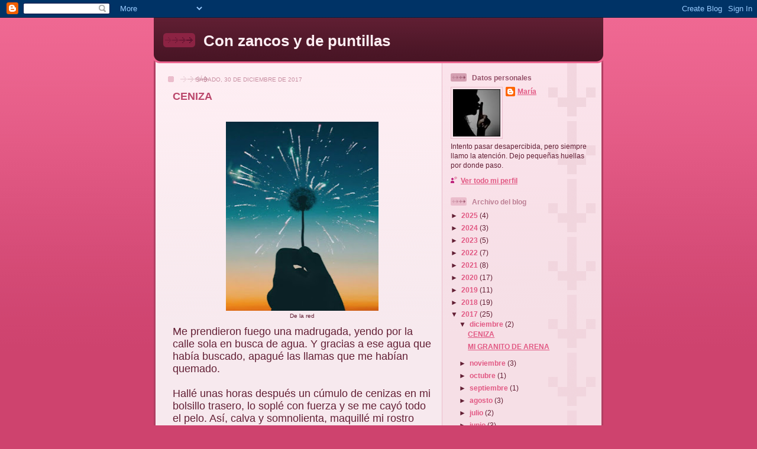

--- FILE ---
content_type: text/html; charset=UTF-8
request_url: https://zancosypuntillas.blogspot.com/2017/
body_size: 35656
content:
<!DOCTYPE html>
<html dir='ltr'>
<head>
<link href='https://www.blogger.com/static/v1/widgets/2944754296-widget_css_bundle.css' rel='stylesheet' type='text/css'/>
<meta content='text/html; charset=UTF-8' http-equiv='Content-Type'/>
<meta content='blogger' name='generator'/>
<link href='https://zancosypuntillas.blogspot.com/favicon.ico' rel='icon' type='image/x-icon'/>
<link href='http://zancosypuntillas.blogspot.com/2017/' rel='canonical'/>
<link rel="alternate" type="application/atom+xml" title="Con zancos y de puntillas - Atom" href="https://zancosypuntillas.blogspot.com/feeds/posts/default" />
<link rel="alternate" type="application/rss+xml" title="Con zancos y de puntillas - RSS" href="https://zancosypuntillas.blogspot.com/feeds/posts/default?alt=rss" />
<link rel="service.post" type="application/atom+xml" title="Con zancos y de puntillas - Atom" href="https://www.blogger.com/feeds/125760808917794304/posts/default" />
<!--Can't find substitution for tag [blog.ieCssRetrofitLinks]-->
<meta content='http://zancosypuntillas.blogspot.com/2017/' property='og:url'/>
<meta content='Con zancos y de puntillas' property='og:title'/>
<meta content='' property='og:description'/>
<title>Con zancos y de puntillas: 2017</title>
<style id='page-skin-1' type='text/css'><!--
/*
-----------------------------------------------
Blogger Template Style
Name: 	  Thisaway (Rose)
Date:     29 Feb 2004
Updated by: Blogger Team
----------------------------------------------- */
/* global
----------------------------------------------- */
body {
margin: 0;
text-align: center;
min-width: 760px;
background: #ce436e url(https://resources.blogblog.com/blogblog/data/thisaway_rose/bg_body.gif) repeat-x left top;
color: #632035;
font-size: small;
}
blockquote {
margin: 0;
padding-top: 0;
padding-right: 10px;
padding-bottom: 0;
padding-left: 10px;
border-left: 6px solid #f7d8e2;
border-right: 6px solid #f7d8e2;
color: #ba476b;
}
code {
color: #ba476b;
}
hr {
display: none;
}
/* layout
----------------------------------------------- */
#outer-wrapper {
margin: 0 auto;
width: 760px;
text-align: left;
font: normal normal 100% Helvetica,Arial,Verdana,'Trebuchet MS', Sans-serif;
}
#header-wrapper {
padding-bottom: 15px;
background: url(https://resources.blogblog.com/blogblog/data/thisaway_rose/bg_header_bottom.gif) no-repeat left bottom;
}
#header {
background: #632035 url(https://resources.blogblog.com/blogblog/data/thisaway_rose/bg_header.gif) repeat-x left bottom;
}
#content-wrapper {
position: relative;
width: 760px;
background: #f7f0e9 url(https://resources.blogblog.com/blogblog/data/thisaway_rose/bg_main_wrapper.gif) repeat-y left top;
}
#main-wrapper {
display: inline; /* fixes a strange ie margin bug */
float: left;
margin-top: 0;
margin-right: 0;
margin-bottom: 0;
margin-left: 3px;
padding: 0;
width: 483px;
word-wrap: break-word; /* fix for long text breaking sidebar float in IE */
overflow: hidden;     /* fix for long non-text content breaking IE sidebar float */
}
#main {
padding-top: 22px;
padding-right: 8px;
padding-bottom: 0;
padding-left: 8px;
background: url(https://resources.blogblog.com/blogblog/data/thisaway_rose/bg_content.gif) repeat-x left top;
}
.post {
margin-top: 0;
margin-right: 8px;
margin-bottom: 14px;
margin-left: 21px;
padding: 0;
border-bottom: 3px solid #f7d8e2;
}
#comments {
margin-top: 0;
margin-right: 16px;
margin-bottom: 14px;
margin-left: 29px;
padding: 10px;
border: 1px solid #f0ced8;
background-color: #f5e4e9;
}
#sidebar-wrapper {
display: inline; /* fixes a strange ie margin bug */
float: right;
margin-top: 0;
margin-right: 3px;
margin-bottom: 0;
margin-left: 0;
width: 269px;
color: #632035;
line-height: 1.4em;
font-size: 90%;
background: url(https://resources.blogblog.com/blogblog/data/thisaway_rose/bg_sidebar.gif) repeat-x left top;
word-wrap: break-word; /* fix for long text breaking sidebar float in IE */
overflow: hidden;     /* fix for long non-text content breaking IE sidebar float */
}
#sidebar {
padding-top: 7px;
padding-right: 11px;
padding-bottom: 0;
padding-left: 14px;
background: url(https://resources.blogblog.com/blogblog/data/thisaway_rose/bg_sidebar_arrow.gif) repeat-y 179px 0;
}
#sidebar .widget {
margin-bottom: 20px;
}
#footer-wrapper {
padding-top: 15px;
background: url(https://resources.blogblog.com/blogblog/data/thisaway_rose/bg_footer_top.gif) no-repeat left top;
clear: both;
}
#footer {
background: #491525 url(https://resources.blogblog.com/blogblog/data/thisaway_rose/bg_footer.gif) repeat-x left top;
text-align: center;
min-height: 2em;
}
/* headings
----------------------------------------------- */
#header h1 {
margin: 0;
padding-top: 24px;
padding-right: 0;
padding-bottom: 0;
padding-left: 84px;
background: url(https://resources.blogblog.com/blogblog/data/thisaway_rose/icon_header_left.gif) no-repeat 16px 26px;
}
h2.date-header {
margin: 0;
padding-top: 0;
padding-right: 0;
padding-bottom: 0;
padding-left: 29px;
text-transform: uppercase;
color: #c88fa2;
background: url(https://resources.blogblog.com/blogblog/data/thisaway_rose/icon_date.gif) no-repeat 13px 0;
font-size: 80%;
font-weight: normal;
}
.date-header span {
margin-top: 0;
margin-right: 0;
margin-bottom: 0;
margin-left: 5px;
padding-top: 0;
padding-right: 25px;
padding-bottom: 0;
padding-left: 25px;
background: url(https://resources.blogblog.com/blogblog/data/thisaway_rose/bg_date.gif) no-repeat left 0;
}
.sidebar h2 {
padding-top: 1px;
padding-right: 0;
padding-bottom: 0;
padding-left: 36px;
color: #bd8095;
background: url(https://resources.blogblog.com/blogblog/data/thisaway_rose/icon_sidebar_heading_left.gif) no-repeat left 45%;
font: normal bold 100% Helvetica,Arial,Verdana,'Trebuchet MS', Sans-serif;
}
.sidebar .Profile h2 {
color: #95526a;
background: url(https://resources.blogblog.com/blogblog/data/thisaway_rose/icon_sidebar_profileheading_left.gif) no-repeat left 45%;
}
.post h3 {
margin-top: 13px;
margin-right: 0;
margin-bottom: 13px;
margin-left: 0;
padding: 0;
color: #ba476b;
font-size: 140%;
}
.post h3 a, .post h3 a:visited {
color: #ba476b;
}
#comments h4 {
margin-top: 0;
font-size: 120%;
}
/* text
----------------------------------------------- */
#header h1 {
color: #feeef3;
font: normal bold 200% Helvetica,Arial,Verdana,'Trebuchet MS', Sans-serif;
}
#header .description {
margin: 0;
padding-top: 7px;
padding-right: 16px;
padding-bottom: 0;
padding-left: 84px;
color: #feeef3;
font: normal normal 80% Helvetica,Arial,Verdana,'Trebuchet MS', Sans-serif;
}
.post-body p {
line-height: 1.4em;
/* Fix bug in IE5/Win with italics in posts */
margin: 0;
height: 1%;
overflow: visible;
}
.post-footer {
font-size: 80%;
color: #c88fa2;
}
.uncustomized-post-template .post-footer {
text-align: right;
}
.uncustomized-post-template .post-footer .post-author,
.uncustomized-post-template .post-footer .post-timestamp {
display: block;
float: left;
text-align: left;
margin-right: 4px;
}
p.comment-author {
font-size: 83%;
}
.deleted-comment {
font-style:italic;
color:gray;
}
.comment-body p {
line-height: 1.4em;
}
.feed-links {
clear: both;
line-height: 2.5em;
margin-bottom: 0.5em;
margin-left: 29px;
}
#footer .widget {
margin: 0;
padding-top: 0;
padding-right: 0;
padding-bottom: 15px;
padding-left: 55px;
color: #feeef3;
font-size: 90%;
line-height: 1.4em;
background: url(https://resources.blogblog.com/blogblog/data/thisaway_rose/icon_footer.gif) no-repeat 16px 0;
}
/* lists
----------------------------------------------- */
.post ul {
padding-left: 32px;
list-style-type: none;
line-height: 1.4em;
}
.post li {
padding-top: 0;
padding-right: 0;
padding-bottom: 4px;
padding-left: 17px;
background: url(https://resources.blogblog.com/blogblog/data/thisaway_rose/icon_list_item_left.gif) no-repeat left 3px;
}
#comments ul {
margin: 0;
padding: 0;
list-style-type: none;
}
#comments li {
padding-top: 0;
padding-right: 0;
padding-bottom: 1px;
padding-left: 17px;
background: url(https://resources.blogblog.com/blogblog/data/thisaway_rose/icon_comment.gif) no-repeat left 3px;
}
.sidebar ul {
padding: 0;
list-style-type: none;
line-height: 1.2em;
margin-left: 0;
}
.sidebar li {
padding-top: 0;
padding-right: 0;
padding-bottom: 4px;
padding-left: 17px;
background: url(https://resources.blogblog.com/blogblog/data/thisaway_rose/icon_list_item.gif) no-repeat left 3px;
}
#blog-pager-newer-link {
float: left;
margin-left: 29px;
}
#blog-pager-older-link {
float: right;
margin-right: 16px;
}
#blog-pager {
text-align: center;
}
/* links
----------------------------------------------- */
a {
color: #bf277e;
font-weight: bold;
}
a:hover {
color: #96095a;
}
a.comment-link {
/* ie5.0/win doesn't apply padding to inline elements,
so we hide these two declarations from it */
background/* */:/**/url(https://resources.blogblog.com/blogblog/data/thisaway_rose/icon_comment.gif) no-repeat left 45%;
padding-left: 14px;
}
html>body a.comment-link {
/* respecified, for ie5/mac's benefit */
background: url(https://resources.blogblog.com/blogblog/data/thisaway_rose/icon_comment.gif) no-repeat left 45%;
padding-left: 14px;
}
.sidebar a {
color: #e25984;
}
.sidebar a:hover {
color: #b02c56;
}
#header h1 a {
color: #feeef3;
text-decoration: none;
}
#header h1 a:hover {
color: #d9b4c1;
}
.post h3 a {
text-decoration: none;
}
a img {
border-width: 0;
}
.clear {
clear: both;
line-height: 0;
height: 0;
}
.profile-textblock {
clear: both;
margin-bottom: 10px;
margin-left: 0;
}
.profile-img {
float: left;
margin-top: 0;
margin-right: 5px;
margin-bottom: 5px;
margin-left: 0;
padding: 3px;
border: 1px solid #ebbdcc;
}
.profile-link {
padding-top: 0;
padding-right: 0;
padding-bottom: 0;
padding-left: 17px;
background: url(https://resources.blogblog.com/blogblog/data/thisaway_rose/icon_profile_left.gif) no-repeat left 0;
}
/** Page structure tweaks for layout editor wireframe */
body#layout #main,
body#layout #sidebar {
padding: 0;
}

--></style>
<link href='https://www.blogger.com/dyn-css/authorization.css?targetBlogID=125760808917794304&amp;zx=5e42ec7c-336e-422a-8227-5ba19e572eb4' media='none' onload='if(media!=&#39;all&#39;)media=&#39;all&#39;' rel='stylesheet'/><noscript><link href='https://www.blogger.com/dyn-css/authorization.css?targetBlogID=125760808917794304&amp;zx=5e42ec7c-336e-422a-8227-5ba19e572eb4' rel='stylesheet'/></noscript>
<meta name='google-adsense-platform-account' content='ca-host-pub-1556223355139109'/>
<meta name='google-adsense-platform-domain' content='blogspot.com'/>

</head>
<body>
<div class='navbar section' id='navbar'><div class='widget Navbar' data-version='1' id='Navbar1'><script type="text/javascript">
    function setAttributeOnload(object, attribute, val) {
      if(window.addEventListener) {
        window.addEventListener('load',
          function(){ object[attribute] = val; }, false);
      } else {
        window.attachEvent('onload', function(){ object[attribute] = val; });
      }
    }
  </script>
<div id="navbar-iframe-container"></div>
<script type="text/javascript" src="https://apis.google.com/js/platform.js"></script>
<script type="text/javascript">
      gapi.load("gapi.iframes:gapi.iframes.style.bubble", function() {
        if (gapi.iframes && gapi.iframes.getContext) {
          gapi.iframes.getContext().openChild({
              url: 'https://www.blogger.com/navbar/125760808917794304?origin\x3dhttps://zancosypuntillas.blogspot.com',
              where: document.getElementById("navbar-iframe-container"),
              id: "navbar-iframe"
          });
        }
      });
    </script><script type="text/javascript">
(function() {
var script = document.createElement('script');
script.type = 'text/javascript';
script.src = '//pagead2.googlesyndication.com/pagead/js/google_top_exp.js';
var head = document.getElementsByTagName('head')[0];
if (head) {
head.appendChild(script);
}})();
</script>
</div></div>
<div id='outer-wrapper'><div id='wrap2'>
<!-- skip links for text browsers -->
<span id='skiplinks' style='display:none;'>
<a href='#main'>skip to main </a> |
      <a href='#sidebar'>skip to sidebar</a>
</span>
<div id='header-wrapper'>
<div class='header section' id='header'><div class='widget Header' data-version='1' id='Header1'>
<div id='header-inner'>
<div class='titlewrapper'>
<h1 class='title'>
<a href='https://zancosypuntillas.blogspot.com/'>
Con zancos y de puntillas
</a>
</h1>
</div>
<div class='descriptionwrapper'>
<p class='description'><span>
</span></p>
</div>
</div>
</div></div>
</div>
<div id='content-wrapper'>
<div id='crosscol-wrapper' style='text-align:center'>
<div class='crosscol no-items section' id='crosscol'></div>
</div>
<div id='main-wrapper'>
<div class='main section' id='main'><div class='widget Blog' data-version='1' id='Blog1'>
<div class='blog-posts hfeed'>

          <div class="date-outer">
        
<h2 class='date-header'><span>sábado, 30 de diciembre de 2017</span></h2>

          <div class="date-posts">
        
<div class='post-outer'>
<div class='post hentry uncustomized-post-template' itemprop='blogPost' itemscope='itemscope' itemtype='http://schema.org/BlogPosting'>
<meta content='https://blogger.googleusercontent.com/img/b/R29vZ2xl/AVvXsEjWFFQ7jIbi4bE0wCTQrWlsEMNW9Xa0CfapR3WBbmmN6GTBOnha6GQS6kf6OhVchPf9qVMhsfeuyWI_jFJcP2O8S5D2kWvw4efPDxOt_SU6VYXeA-XMu2Gdwc0EPhM58c1kP89AqlnHCpo/s320/IMG_20171129_182703_762.JPG' itemprop='image_url'/>
<meta content='125760808917794304' itemprop='blogId'/>
<meta content='7017070773224328596' itemprop='postId'/>
<a name='7017070773224328596'></a>
<h3 class='post-title entry-title' itemprop='name'>
<a href='https://zancosypuntillas.blogspot.com/2017/12/ceniza.html'>CENIZA</a>
</h3>
<div class='post-header'>
<div class='post-header-line-1'></div>
</div>
<div class='post-body entry-content' id='post-body-7017070773224328596' itemprop='description articleBody'>
<div class="separator" style="clear: both; text-align: center;">
</div>
<br />
<table align="center" cellpadding="0" cellspacing="0" class="tr-caption-container" style="margin-left: auto; margin-right: auto; text-align: center;"><tbody>
<tr><td style="text-align: center;"><a href="https://blogger.googleusercontent.com/img/b/R29vZ2xl/AVvXsEjWFFQ7jIbi4bE0wCTQrWlsEMNW9Xa0CfapR3WBbmmN6GTBOnha6GQS6kf6OhVchPf9qVMhsfeuyWI_jFJcP2O8S5D2kWvw4efPDxOt_SU6VYXeA-XMu2Gdwc0EPhM58c1kP89AqlnHCpo/s1600/IMG_20171129_182703_762.JPG" imageanchor="1" style="margin-left: auto; margin-right: auto;"><img border="0" data-original-height="890" data-original-width="720" height="320" src="https://blogger.googleusercontent.com/img/b/R29vZ2xl/AVvXsEjWFFQ7jIbi4bE0wCTQrWlsEMNW9Xa0CfapR3WBbmmN6GTBOnha6GQS6kf6OhVchPf9qVMhsfeuyWI_jFJcP2O8S5D2kWvw4efPDxOt_SU6VYXeA-XMu2Gdwc0EPhM58c1kP89AqlnHCpo/s320/IMG_20171129_182703_762.JPG" width="258" /></a></td></tr>
<tr><td class="tr-caption" style="text-align: center;">De la red</td></tr>
</tbody></table>
<span style="font-size: large;">Me prendieron fuego una madrugada, yendo por la calle sola en busca de agua. Y gracias a ese agua que había buscado, apagué las llamas que me habían quemado.</span><br />
<div>
<span style="font-size: large;"><br /></span></div>
<div>
<span style="font-size: large;">Hallé unas horas después un cúmulo de cenizas en mi bolsillo trasero, lo soplé con fuerza y se me cayó todo el pelo. Así, calva y somnolienta, maquillé mi rostro que daba la vuelta y sin querer o queriendo pinté cuatro ojos, dos labios y&nbsp;me pegué&nbsp;un mechón de pelo sintético.</span></div>
<div>
<span style="font-size: large;"><br /></span></div>
<div>
<span style="font-size: large;">Cuando la gente me veía, me preguntaban dónde había quedado la antigua María, aquella que actuaba, la que bien vestía, la escritora anónima, esa que ayudaba al prójimo antes que a su propia "personajilla".</span></div>
<div>
<span style="font-size: large;"><br /></span></div>
<div>
<span style="font-size: large;">Y es que María se transformó en MARÍA, un ser mucho más metódico consigo misma. Dejó el entorno a un lado y comenzó a cavar su camino entre las piedras y el barro. Como era un trabajo duro, le dedicaba muchas horas al día, se ensuciaba las manos, sus uñas se le rompían. Nunca fue cómodo su lugar de faena, pero estaba segura de que lo que encontraría al fondo&nbsp;merecería la pena.</span></div>
<div>
<span style="font-size: large;"><br /></span></div>
<div>
<span style="font-size: large;">Hoy en día su búsqueda continúa, no obstante cuando salta de emoción y de alegría, montones de ceniza le salen de las heridas, ceniza que le recuerda a la hoguera, ceniza que la transporta al agua, ceniza que le remueve la conciencia y si la dejas, hasta las tripas.</span></div>
<div>
<br /></div>
<div style='clear: both;'></div>
</div>
<div class='post-footer'>
<div class='post-footer-line post-footer-line-1'>
<span class='post-author vcard'>
Publicado por
<span class='fn' itemprop='author' itemscope='itemscope' itemtype='http://schema.org/Person'>
<meta content='https://www.blogger.com/profile/16419062287334282357' itemprop='url'/>
<a class='g-profile' href='https://www.blogger.com/profile/16419062287334282357' rel='author' title='author profile'>
<span itemprop='name'>María</span>
</a>
</span>
</span>
<span class='post-timestamp'>
en
<meta content='http://zancosypuntillas.blogspot.com/2017/12/ceniza.html' itemprop='url'/>
<a class='timestamp-link' href='https://zancosypuntillas.blogspot.com/2017/12/ceniza.html' rel='bookmark' title='permanent link'><abbr class='published' itemprop='datePublished' title='2017-12-30T16:40:00+01:00'>16:40</abbr></a>
</span>
<span class='post-comment-link'>
<a class='comment-link' href='https://www.blogger.com/comment/fullpage/post/125760808917794304/7017070773224328596' onclick=''>
12 comentarios:
  </a>
</span>
<span class='post-icons'>
<span class='item-control blog-admin pid-1778941225'>
<a href='https://www.blogger.com/post-edit.g?blogID=125760808917794304&postID=7017070773224328596&from=pencil' title='Editar entrada'>
<img alt='' class='icon-action' height='18' src='https://resources.blogblog.com/img/icon18_edit_allbkg.gif' width='18'/>
</a>
</span>
</span>
<div class='post-share-buttons goog-inline-block'>
</div>
</div>
<div class='post-footer-line post-footer-line-2'>
<span class='post-labels'>
</span>
</div>
<div class='post-footer-line post-footer-line-3'>
<span class='post-location'>
</span>
</div>
</div>
</div>
</div>

          </div></div>
        

          <div class="date-outer">
        
<h2 class='date-header'><span>lunes, 11 de diciembre de 2017</span></h2>

          <div class="date-posts">
        
<div class='post-outer'>
<div class='post hentry uncustomized-post-template' itemprop='blogPost' itemscope='itemscope' itemtype='http://schema.org/BlogPosting'>
<meta content='https://blogger.googleusercontent.com/img/b/R29vZ2xl/AVvXsEi7Lp11U-PZKJkm5Saq9CIah3Hd1ZJmZ7ksIU1BgXiwnrdg130B-iXMborxc6X3lSOjUc1Jh_qjg0ZEswLVouXRwt1vnUsi6prJ_UuDcASyrVX6Ytr_jL3cJygEaL5zrl-lhPDrDSKWYiU/s320/IMG_20171130_232223_957.JPG' itemprop='image_url'/>
<meta content='125760808917794304' itemprop='blogId'/>
<meta content='4157989762057425221' itemprop='postId'/>
<a name='4157989762057425221'></a>
<h3 class='post-title entry-title' itemprop='name'>
<a href='https://zancosypuntillas.blogspot.com/2017/12/mi-granito-de-arena.html'>MI GRANITO DE ARENA</a>
</h3>
<div class='post-header'>
<div class='post-header-line-1'></div>
</div>
<div class='post-body entry-content' id='post-body-4157989762057425221' itemprop='description articleBody'>
<div class="separator" style="clear: both; text-align: center;">
</div>
<br />
<table align="center" cellpadding="0" cellspacing="0" class="tr-caption-container" style="margin-left: auto; margin-right: auto; text-align: center;"><tbody>
<tr><td style="text-align: center;"><a href="https://blogger.googleusercontent.com/img/b/R29vZ2xl/AVvXsEi7Lp11U-PZKJkm5Saq9CIah3Hd1ZJmZ7ksIU1BgXiwnrdg130B-iXMborxc6X3lSOjUc1Jh_qjg0ZEswLVouXRwt1vnUsi6prJ_UuDcASyrVX6Ytr_jL3cJygEaL5zrl-lhPDrDSKWYiU/s1600/IMG_20171130_232223_957.JPG" imageanchor="1" style="margin-left: auto; margin-right: auto;"><img border="0" data-original-height="877" data-original-width="720" height="320" src="https://blogger.googleusercontent.com/img/b/R29vZ2xl/AVvXsEi7Lp11U-PZKJkm5Saq9CIah3Hd1ZJmZ7ksIU1BgXiwnrdg130B-iXMborxc6X3lSOjUc1Jh_qjg0ZEswLVouXRwt1vnUsi6prJ_UuDcASyrVX6Ytr_jL3cJygEaL5zrl-lhPDrDSKWYiU/s320/IMG_20171130_232223_957.JPG" width="261" /></a></td></tr>
<tr><td class="tr-caption" style="text-align: center;">De la red</td></tr>
</tbody></table>
<span style="font-size: large;">Cuando mis ojos no soportaron más lágrimas y mi mente empezó a naufragar recordé que una vez cuando era pequeña me quedé ensimismada mirando el camino que tomó aquel globo de colores extraños que se soltó de mi mano por lo que consideré mi torpeza. Hoy entiendo que peleó y ganó sin que yo me diera cuenta. </span><br />
<div>
<span style="font-size: large;"><br /></span></div>
<div>
<span style="font-size: large;">Y es que alejarse, tomar distancia, ampliar el horizonte, dejar que el silencio se meta en las entrañas,&nbsp;son buenas opciones para que la vista reaccione y de repente lo que ves es lo que sueñas o lo que sueñas es lo que ves, vete tú a saber.</span></div>
<div>
<span style="font-size: large;"><br /></span></div>
<div>
<span style="font-size: large;">Imaginé lo que mi globo vería, lo que sí noté es que se había desprendido de toda la publicidad dañina que nos ahoga hoy en día. Con esa ventaja y con la de ser ya madurita, me dejé llevar por los vientos alisios y acabé observando con mucho detalle los granos de arena de una playa cualquiera, por ponerle nombre llamémosla "Vida".</span></div>
<div>
<span style="font-size: large;"><br /></span></div>
<div>
<span style="font-size: large;">En "Vida" había granos saltarines, esos que ante una pisada enérgica se hacían notar para demostrar su valía. También había granos perezosos, esos que tendían a meterse hacia abajo porque hasta los rayos del sol le provocaban antojos. Había granos alargados y granos rechonchos, algunos trabajadores y otros estudiosos.</span></div>
<div>
<span style="font-size: large;"><br /></span></div>
<div>
<span style="font-size: large;">Había también en "Vida" familias de granos viviendo entre los espigones: granos solteros, granos casados, granos viudos y&nbsp;granos divorciados. No llegué a saber cómo diferenciarlos a simple vista, era su actitud ante las olas la que me dio más de una pista.</span></div>
<div>
<span style="font-size: large;"><br /></span></div>
<div>
<span style="font-size: large;">Entre todos ellos hubo uno que me llamó mucho la atención. Era un granito más bien pequeño, que dudaba mucho pero con razón, su interior estaba formado por corales extintos que se transparentaban excesivamente hacia el exterior.</span></div>
<div>
<span style="font-size: large;">Su look atraía a cangrejos hambrientos&nbsp;y a gaviotas avaras,&nbsp;estaban convencidos de&nbsp;que sería un buen aderezo para las ensaladas de algas. Pero él se defendía a la perfección, nunca necesitó granos guardaespaldas o disfraces para cambiar&nbsp;de color.</span></div>
<div>
<span style="font-size: large;"><br /></span></div>
<div>
<span style="font-size: large;">"Mi granito de arena", así lo llamé yo. Un nombre único en la playa de la "Vida" aunque&nbsp;a simple vista parezca una generalización.</span></div>
<div>
<span style="font-size: large;"><br /></span></div>
<br />
<div style='clear: both;'></div>
</div>
<div class='post-footer'>
<div class='post-footer-line post-footer-line-1'>
<span class='post-author vcard'>
Publicado por
<span class='fn' itemprop='author' itemscope='itemscope' itemtype='http://schema.org/Person'>
<meta content='https://www.blogger.com/profile/16419062287334282357' itemprop='url'/>
<a class='g-profile' href='https://www.blogger.com/profile/16419062287334282357' rel='author' title='author profile'>
<span itemprop='name'>María</span>
</a>
</span>
</span>
<span class='post-timestamp'>
en
<meta content='http://zancosypuntillas.blogspot.com/2017/12/mi-granito-de-arena.html' itemprop='url'/>
<a class='timestamp-link' href='https://zancosypuntillas.blogspot.com/2017/12/mi-granito-de-arena.html' rel='bookmark' title='permanent link'><abbr class='published' itemprop='datePublished' title='2017-12-11T19:38:00+01:00'>19:38</abbr></a>
</span>
<span class='post-comment-link'>
<a class='comment-link' href='https://www.blogger.com/comment/fullpage/post/125760808917794304/4157989762057425221' onclick=''>
12 comentarios:
  </a>
</span>
<span class='post-icons'>
<span class='item-control blog-admin pid-1778941225'>
<a href='https://www.blogger.com/post-edit.g?blogID=125760808917794304&postID=4157989762057425221&from=pencil' title='Editar entrada'>
<img alt='' class='icon-action' height='18' src='https://resources.blogblog.com/img/icon18_edit_allbkg.gif' width='18'/>
</a>
</span>
</span>
<div class='post-share-buttons goog-inline-block'>
</div>
</div>
<div class='post-footer-line post-footer-line-2'>
<span class='post-labels'>
</span>
</div>
<div class='post-footer-line post-footer-line-3'>
<span class='post-location'>
</span>
</div>
</div>
</div>
</div>

          </div></div>
        

          <div class="date-outer">
        
<h2 class='date-header'><span>sábado, 25 de noviembre de 2017</span></h2>

          <div class="date-posts">
        
<div class='post-outer'>
<div class='post hentry uncustomized-post-template' itemprop='blogPost' itemscope='itemscope' itemtype='http://schema.org/BlogPosting'>
<meta content='https://blogger.googleusercontent.com/img/b/R29vZ2xl/AVvXsEiKau4JUcffbdETiNGaN-P9jBq-J-fHXb3sh58cjFLjKcpa2Q0g_aZwo_Q98n5vgeCX0nb-9DywSyYzvDEJA9eZYZcHn3F55SS3_e57Ecll7Z6V5gcHEHZJXwgQSTayrZqpMcgYzATei9k/s320/IMG_20171125_165335_227.JPG' itemprop='image_url'/>
<meta content='125760808917794304' itemprop='blogId'/>
<meta content='7257036701143102551' itemprop='postId'/>
<a name='7257036701143102551'></a>
<h3 class='post-title entry-title' itemprop='name'>
<a href='https://zancosypuntillas.blogspot.com/2017/11/carino.html'>CARIÑO</a>
</h3>
<div class='post-header'>
<div class='post-header-line-1'></div>
</div>
<div class='post-body entry-content' id='post-body-7257036701143102551' itemprop='description articleBody'>
<table align="center" cellpadding="0" cellspacing="0" class="tr-caption-container" style="margin-left: auto; margin-right: auto; text-align: center;"><tbody>
<tr><td style="text-align: center;"><a href="https://blogger.googleusercontent.com/img/b/R29vZ2xl/AVvXsEiKau4JUcffbdETiNGaN-P9jBq-J-fHXb3sh58cjFLjKcpa2Q0g_aZwo_Q98n5vgeCX0nb-9DywSyYzvDEJA9eZYZcHn3F55SS3_e57Ecll7Z6V5gcHEHZJXwgQSTayrZqpMcgYzATei9k/s1600/IMG_20171125_165335_227.JPG" imageanchor="1" style="margin-left: auto; margin-right: auto;"><img border="0" data-original-height="882" data-original-width="720" height="320" src="https://blogger.googleusercontent.com/img/b/R29vZ2xl/AVvXsEiKau4JUcffbdETiNGaN-P9jBq-J-fHXb3sh58cjFLjKcpa2Q0g_aZwo_Q98n5vgeCX0nb-9DywSyYzvDEJA9eZYZcHn3F55SS3_e57Ecll7Z6V5gcHEHZJXwgQSTayrZqpMcgYzATei9k/s320/IMG_20171125_165335_227.JPG" width="261" /></a></td></tr>
<tr><td class="tr-caption" style="text-align: center;">De la red</td></tr>
</tbody></table>
<span style="font-size: large;">Si hay una palabra bonita en este mundo tan cambiante es justo esa que no&nbsp;se transforma en otra cosa&nbsp;con el paso de los años.</span><br />
<span style="font-size: large;"><br /></span>
<span style="font-size: large;">Esa que aporta una pizca de consuelo en los tiempos bajos, esa que acompaña y notifica su llegada en forma de abrazo o de llamada inesperada, esa a la que yo soy adicta después de haberme acostumbrado a poseerla y moldearla.</span><br />
<span style="font-size: large;"><br /></span>
<span style="font-size: large;">Aquella que cuando la compartes en vez de perder, la ganas, la que crece cuando duermes y disminuye con la rabia. Esa palabra que se une a un nombre propio y ya no hay como arrancarla. La que tiene género masculino pero también&nbsp;funciona a las mil maravillas con el femenino si sabes utilizarla.</span><br />
<span style="font-size: large;"><br /></span>
<span style="font-size: large;">La que cuando falta se crea un vacío inhóspito y hueco en el que aparecen&nbsp;musgos mohosos que acumulan ácaros y polvo. Ese lugar tan oscuro donde nadie quiere entrar ni con&nbsp;cascos, ni con porras,&nbsp;ni con escudos.</span><br />
<span style="font-size: large;"><br /></span>
<span style="font-size: large;">Por todo esto y porque hoy quiero mandarte una dosis enorme de cariño, te envío rosas secas que ya no sufren al dejar de ser bellas, mariposas caprichosas que se empeñan en volar al revés para demostrar que son poderosas, luces de colores que se adaptan a tu vista, a tu ritmo, a tus olores. Y por último te remito un gran abrazo, va empaquetado entre líneas, entre párrafos, parece sutil pero estaba premeditado.</span><br />
<br />
<br />
<div style='clear: both;'></div>
</div>
<div class='post-footer'>
<div class='post-footer-line post-footer-line-1'>
<span class='post-author vcard'>
Publicado por
<span class='fn' itemprop='author' itemscope='itemscope' itemtype='http://schema.org/Person'>
<meta content='https://www.blogger.com/profile/16419062287334282357' itemprop='url'/>
<a class='g-profile' href='https://www.blogger.com/profile/16419062287334282357' rel='author' title='author profile'>
<span itemprop='name'>María</span>
</a>
</span>
</span>
<span class='post-timestamp'>
en
<meta content='http://zancosypuntillas.blogspot.com/2017/11/carino.html' itemprop='url'/>
<a class='timestamp-link' href='https://zancosypuntillas.blogspot.com/2017/11/carino.html' rel='bookmark' title='permanent link'><abbr class='published' itemprop='datePublished' title='2017-11-25T19:41:00+01:00'>19:41</abbr></a>
</span>
<span class='post-comment-link'>
<a class='comment-link' href='https://www.blogger.com/comment/fullpage/post/125760808917794304/7257036701143102551' onclick=''>
14 comentarios:
  </a>
</span>
<span class='post-icons'>
<span class='item-control blog-admin pid-1778941225'>
<a href='https://www.blogger.com/post-edit.g?blogID=125760808917794304&postID=7257036701143102551&from=pencil' title='Editar entrada'>
<img alt='' class='icon-action' height='18' src='https://resources.blogblog.com/img/icon18_edit_allbkg.gif' width='18'/>
</a>
</span>
</span>
<div class='post-share-buttons goog-inline-block'>
</div>
</div>
<div class='post-footer-line post-footer-line-2'>
<span class='post-labels'>
</span>
</div>
<div class='post-footer-line post-footer-line-3'>
<span class='post-location'>
</span>
</div>
</div>
</div>
</div>

          </div></div>
        

          <div class="date-outer">
        
<h2 class='date-header'><span>lunes, 13 de noviembre de 2017</span></h2>

          <div class="date-posts">
        
<div class='post-outer'>
<div class='post hentry uncustomized-post-template' itemprop='blogPost' itemscope='itemscope' itemtype='http://schema.org/BlogPosting'>
<meta content='https://blogger.googleusercontent.com/img/b/R29vZ2xl/AVvXsEjYAHjjYyJ0o7aHEUGVbPI_L6JquF1dZ0bkAw_DE4CFr3ly2uWIo9S4fNDonMw7A3Em_yMFKAcEnkBbIQ5uq5lS1QLhZZTpKbSYyB3QCBdxlAh9jdavK0CNjNdoRsXyLHpckSLhMQ-sNl0/s320/globo.jpg' itemprop='image_url'/>
<meta content='125760808917794304' itemprop='blogId'/>
<meta content='1643496056791299829' itemprop='postId'/>
<a name='1643496056791299829'></a>
<h3 class='post-title entry-title' itemprop='name'>
<a href='https://zancosypuntillas.blogspot.com/2017/11/alas-para-volar.html'>ALAS PARA SOÑAR</a>
</h3>
<div class='post-header'>
<div class='post-header-line-1'></div>
</div>
<div class='post-body entry-content' id='post-body-1643496056791299829' itemprop='description articleBody'>
<table align="center" cellpadding="0" cellspacing="0" class="tr-caption-container" style="margin-left: auto; margin-right: auto; text-align: center;"><tbody>
<tr><td style="text-align: center;"><a href="https://blogger.googleusercontent.com/img/b/R29vZ2xl/AVvXsEjYAHjjYyJ0o7aHEUGVbPI_L6JquF1dZ0bkAw_DE4CFr3ly2uWIo9S4fNDonMw7A3Em_yMFKAcEnkBbIQ5uq5lS1QLhZZTpKbSYyB3QCBdxlAh9jdavK0CNjNdoRsXyLHpckSLhMQ-sNl0/s1600/globo.jpg" imageanchor="1" style="margin-left: auto; margin-right: auto;"><img border="0" data-original-height="888" data-original-width="720" height="320" src="https://blogger.googleusercontent.com/img/b/R29vZ2xl/AVvXsEjYAHjjYyJ0o7aHEUGVbPI_L6JquF1dZ0bkAw_DE4CFr3ly2uWIo9S4fNDonMw7A3Em_yMFKAcEnkBbIQ5uq5lS1QLhZZTpKbSYyB3QCBdxlAh9jdavK0CNjNdoRsXyLHpckSLhMQ-sNl0/s320/globo.jpg" width="259" /></a></td></tr>
<tr><td class="tr-caption" style="text-align: center;">De la red</td></tr>
</tbody></table>
<br />
<span style="font-size: large;">Llévame contigo de viaje, prometo portarme bien. Suelo ponerle pegas a quedarnos parados, pero por lo demás, no protestaré.</span><br />
<span style="font-size: large;"><br /></span>
<span style="font-size: large;">Si vamos en avión estaré encantada: volar como los pájaros pero sin alas. Atravesar las nubes sin poseer una ubicación exacta, perdernos en este mundo tan grande que lo tiene todo sin tener nada.</span><br />
<span style="font-size: large;"><br /></span>
<span style="font-size: large;">Dormiremos sin sueños, porque el sueño es ahora verdadero, pero nos abrazaremos tanto por las noches que por la mañana nuestros huesos sentirán intensos dolores. No quieren separarse porque sus células comparten secretos indiscretos, shhhh, silenciosos misterios tallados en claves óseas cubiertas de carne y músculos, piel y pelo, sudor y ropas.</span><br />
<span style="font-size: large;"><br /></span>
<span style="font-size: large;">Nos dejaremos llevar cuando atravesemos los ríos más peligrosos del planeta, bailaremos bajo la lluvia de los tifones, nos cogeremos de la mano cuando los terremotos nos derrumben,&nbsp;</span><span style="font-size: large;">retaremos con la mirada a búfalos, tigres o leones.</span><br />
<span style="font-size: large;"><br /></span>
<span style="font-size: large;">Escribiré un diario centrándome en las sensaciones, metiendo el dedo hasta encontrar a las palabras latiendo. Diseccionaré por partes para descifrar tus silencios y mis pesares. Auscultaré los suspiros, secaré los sollozos, te leeré un cuento chino con final apoteósico.</span><br />
<span style="font-size: large;"><br /></span>
<span style="font-size: large;">Por cierto, la vuelta será desprogramada, estoy intentando con todas mis fuerzas que no sea posible acatarla .</span><br />
<span style="font-size: large;"><br /></span>
<div style='clear: both;'></div>
</div>
<div class='post-footer'>
<div class='post-footer-line post-footer-line-1'>
<span class='post-author vcard'>
Publicado por
<span class='fn' itemprop='author' itemscope='itemscope' itemtype='http://schema.org/Person'>
<meta content='https://www.blogger.com/profile/16419062287334282357' itemprop='url'/>
<a class='g-profile' href='https://www.blogger.com/profile/16419062287334282357' rel='author' title='author profile'>
<span itemprop='name'>María</span>
</a>
</span>
</span>
<span class='post-timestamp'>
en
<meta content='http://zancosypuntillas.blogspot.com/2017/11/alas-para-volar.html' itemprop='url'/>
<a class='timestamp-link' href='https://zancosypuntillas.blogspot.com/2017/11/alas-para-volar.html' rel='bookmark' title='permanent link'><abbr class='published' itemprop='datePublished' title='2017-11-13T19:05:00+01:00'>19:05</abbr></a>
</span>
<span class='post-comment-link'>
<a class='comment-link' href='https://www.blogger.com/comment/fullpage/post/125760808917794304/1643496056791299829' onclick=''>
8 comentarios:
  </a>
</span>
<span class='post-icons'>
<span class='item-control blog-admin pid-1778941225'>
<a href='https://www.blogger.com/post-edit.g?blogID=125760808917794304&postID=1643496056791299829&from=pencil' title='Editar entrada'>
<img alt='' class='icon-action' height='18' src='https://resources.blogblog.com/img/icon18_edit_allbkg.gif' width='18'/>
</a>
</span>
</span>
<div class='post-share-buttons goog-inline-block'>
</div>
</div>
<div class='post-footer-line post-footer-line-2'>
<span class='post-labels'>
</span>
</div>
<div class='post-footer-line post-footer-line-3'>
<span class='post-location'>
</span>
</div>
</div>
</div>
</div>

          </div></div>
        

          <div class="date-outer">
        
<h2 class='date-header'><span>viernes, 3 de noviembre de 2017</span></h2>

          <div class="date-posts">
        
<div class='post-outer'>
<div class='post hentry uncustomized-post-template' itemprop='blogPost' itemscope='itemscope' itemtype='http://schema.org/BlogPosting'>
<meta content='https://blogger.googleusercontent.com/img/b/R29vZ2xl/AVvXsEguTMxV2217i51uEH8jgUXLEU2ZRXkhXL2_a31R4wXp_cUwRRlnNu7Mlu4xwJLPxz-dXEpVT1tVHE-mlCy-9h9bMgPua0ollOOg7sECI3IJgdEAMHU7yJGYKOqVCuJ6WHYe2axNGzsK1FY/s320/reloj.jpg' itemprop='image_url'/>
<meta content='125760808917794304' itemprop='blogId'/>
<meta content='3827796995970695147' itemprop='postId'/>
<a name='3827796995970695147'></a>
<h3 class='post-title entry-title' itemprop='name'>
<a href='https://zancosypuntillas.blogspot.com/2017/11/mi-tiempo.html'>MI TIEMPO</a>
</h3>
<div class='post-header'>
<div class='post-header-line-1'></div>
</div>
<div class='post-body entry-content' id='post-body-3827796995970695147' itemprop='description articleBody'>
<table align="center" cellpadding="0" cellspacing="0" class="tr-caption-container" style="margin-left: auto; margin-right: auto; text-align: center;"><tbody>
<tr><td style="text-align: center;"><a href="https://blogger.googleusercontent.com/img/b/R29vZ2xl/AVvXsEguTMxV2217i51uEH8jgUXLEU2ZRXkhXL2_a31R4wXp_cUwRRlnNu7Mlu4xwJLPxz-dXEpVT1tVHE-mlCy-9h9bMgPua0ollOOg7sECI3IJgdEAMHU7yJGYKOqVCuJ6WHYe2axNGzsK1FY/s1600/reloj.jpg" imageanchor="1" style="margin-left: auto; margin-right: auto;"><img border="0" data-original-height="461" data-original-width="720" height="204" src="https://blogger.googleusercontent.com/img/b/R29vZ2xl/AVvXsEguTMxV2217i51uEH8jgUXLEU2ZRXkhXL2_a31R4wXp_cUwRRlnNu7Mlu4xwJLPxz-dXEpVT1tVHE-mlCy-9h9bMgPua0ollOOg7sECI3IJgdEAMHU7yJGYKOqVCuJ6WHYe2axNGzsK1FY/s320/reloj.jpg" width="320" /></a></td></tr>
<tr><td class="tr-caption" style="text-align: center;">De la red</td></tr>
</tbody></table>
<br />
<span style="font-size: large;">Mi reloj pierde las horas, creo que se están asustando de vivir conmigo. Hace semanas que los minutos se camuflan entre segundos pasados de tiempo.</span><br />
<span style="font-size: large;"><br /></span>
<span style="font-size: large;">Y es que el paso de este último, el tiempo, apaga el color de las fachadas, agrieta a los bancos callejeros, nos encoge unos milímetros la estatura, arruga nuestra piel y nuestro pensamiento.</span><br />
<span style="font-size: large;"><br /></span>
<span style="font-size: large;">Todas las horas perdidas se juntan de vez en cuando en locales con mala fama, portando en sus muñecas y cuellos minutos de oro viejo. Les da por beber vino tempranillo por aquello de los recuerdos y juegan a la gallinita ciega con una cuenta atrás de por medio.</span><br />
<span style="font-size: large;"><br /></span>
<span style="font-size: large;">En aquel local se encuentran con relojes de arena y relojes de sol tristemente abandonados, ellos añoran los tiempos dorados en los que para ser útil las agujas no eran un requisito necesario. Observan a las horas con cierto grado de nostalgia y mucha rabia contenida, ellas ya existían hace miles y miles de años, sin embargo ellos son más actuales y ya están desactualizados.&nbsp;</span><br />
<span style="font-size: large;"><br /></span>
<span style="font-size: large;">Pero las horas perdidas también sufren cuando llega lo oscuro, nadie las cubre con sábanas o mantas, nadie las besa, nadie les desea las buenas noches. Y si tienen pesadillas se van del sueño, tienden a abandonar todo lo que les perjudica, quizá ese sea el gran&nbsp; secreto.</span><br />
<br />
<div style='clear: both;'></div>
</div>
<div class='post-footer'>
<div class='post-footer-line post-footer-line-1'>
<span class='post-author vcard'>
Publicado por
<span class='fn' itemprop='author' itemscope='itemscope' itemtype='http://schema.org/Person'>
<meta content='https://www.blogger.com/profile/16419062287334282357' itemprop='url'/>
<a class='g-profile' href='https://www.blogger.com/profile/16419062287334282357' rel='author' title='author profile'>
<span itemprop='name'>María</span>
</a>
</span>
</span>
<span class='post-timestamp'>
en
<meta content='http://zancosypuntillas.blogspot.com/2017/11/mi-tiempo.html' itemprop='url'/>
<a class='timestamp-link' href='https://zancosypuntillas.blogspot.com/2017/11/mi-tiempo.html' rel='bookmark' title='permanent link'><abbr class='published' itemprop='datePublished' title='2017-11-03T17:37:00+01:00'>17:37</abbr></a>
</span>
<span class='post-comment-link'>
<a class='comment-link' href='https://www.blogger.com/comment/fullpage/post/125760808917794304/3827796995970695147' onclick=''>
10 comentarios:
  </a>
</span>
<span class='post-icons'>
<span class='item-control blog-admin pid-1778941225'>
<a href='https://www.blogger.com/post-edit.g?blogID=125760808917794304&postID=3827796995970695147&from=pencil' title='Editar entrada'>
<img alt='' class='icon-action' height='18' src='https://resources.blogblog.com/img/icon18_edit_allbkg.gif' width='18'/>
</a>
</span>
</span>
<div class='post-share-buttons goog-inline-block'>
</div>
</div>
<div class='post-footer-line post-footer-line-2'>
<span class='post-labels'>
</span>
</div>
<div class='post-footer-line post-footer-line-3'>
<span class='post-location'>
</span>
</div>
</div>
</div>
</div>

          </div></div>
        

          <div class="date-outer">
        
<h2 class='date-header'><span>jueves, 12 de octubre de 2017</span></h2>

          <div class="date-posts">
        
<div class='post-outer'>
<div class='post hentry uncustomized-post-template' itemprop='blogPost' itemscope='itemscope' itemtype='http://schema.org/BlogPosting'>
<meta content='https://blogger.googleusercontent.com/img/b/R29vZ2xl/AVvXsEh8wlloB9AIZKD0z3DU0JeVZ0s95Pdy30e7iKnuxaXUBvZ6xZoD3eE9wZsSSxI2Jzz2JM5zNhgr-CcncYHy3U4QeJOcsnae1KpvEh4TlhCFdWExus81YV___QDGxPUcQc26N1LohIuTI60/s320/Screenshot_2017-09-04-18-59-09-1-1.png' itemprop='image_url'/>
<meta content='125760808917794304' itemprop='blogId'/>
<meta content='3317624765080346314' itemprop='postId'/>
<a name='3317624765080346314'></a>
<h3 class='post-title entry-title' itemprop='name'>
<a href='https://zancosypuntillas.blogspot.com/2017/10/achis.html'>&#161;ACHÍS!</a>
</h3>
<div class='post-header'>
<div class='post-header-line-1'></div>
</div>
<div class='post-body entry-content' id='post-body-3317624765080346314' itemprop='description articleBody'>
<table align="center" cellpadding="0" cellspacing="0" class="tr-caption-container" style="margin-left: auto; margin-right: auto; text-align: center;"><tbody>
<tr><td style="text-align: center;"><a href="https://blogger.googleusercontent.com/img/b/R29vZ2xl/AVvXsEh8wlloB9AIZKD0z3DU0JeVZ0s95Pdy30e7iKnuxaXUBvZ6xZoD3eE9wZsSSxI2Jzz2JM5zNhgr-CcncYHy3U4QeJOcsnae1KpvEh4TlhCFdWExus81YV___QDGxPUcQc26N1LohIuTI60/s1600/Screenshot_2017-09-04-18-59-09-1-1.png" imageanchor="1" style="margin-left: auto; margin-right: auto;"><img border="0" data-original-height="866" data-original-width="720" height="320" src="https://blogger.googleusercontent.com/img/b/R29vZ2xl/AVvXsEh8wlloB9AIZKD0z3DU0JeVZ0s95Pdy30e7iKnuxaXUBvZ6xZoD3eE9wZsSSxI2Jzz2JM5zNhgr-CcncYHy3U4QeJOcsnae1KpvEh4TlhCFdWExus81YV___QDGxPUcQc26N1LohIuTI60/s320/Screenshot_2017-09-04-18-59-09-1-1.png" width="266" /></a></td></tr>
<tr><td class="tr-caption" style="text-align: center;">De la red</td></tr>
</tbody></table>
<span style="font-size: large;">Estoy aquí, sentada al sol, mirando directamente a los ojos de nadie.</span><br />
<span style="font-size: large;"><br /></span>
<span style="font-size: large;">Hasta el eco se fue, ni siquiera el zumbido de las abejas fabricando miel obtienen sonido de vuelta en esta, mi naturaleza.&nbsp;</span><span style="font-size: large;">La tierra huele a piel, sus poros son mis huellas, los caminos pronunciados las cicatrices de mi vida, de la tuya y de la nuestra.&nbsp;</span><br />
<span style="font-size: large;"><br /></span>
<span style="font-size: large;">Recorro una y otra vez mentalmente el guión de esta historia, considero que había un exceso de puntos y comas, demasiados personajes secundarios y silencios prolongados entre escena y escena. El éxito de la obra estaba no garantizado desde el minuto uno, pero aún así la produje hasta quedarme literalmente exhausta y seca.</span><br />
<br />
<span style="font-size: large;">Por eso ahora necesito sentarme al lado de estas margaritas nuevas, porque al ver crecer sus pétalos crecen mis creencias, porque al tocar sus tallos verdes me contagian su dureza y porque al soltar el polen en primavera estornudo una a una todas mis pesadillas y con ellas mis problemas.</span><br />
<br />
<br />
<div style='clear: both;'></div>
</div>
<div class='post-footer'>
<div class='post-footer-line post-footer-line-1'>
<span class='post-author vcard'>
Publicado por
<span class='fn' itemprop='author' itemscope='itemscope' itemtype='http://schema.org/Person'>
<meta content='https://www.blogger.com/profile/16419062287334282357' itemprop='url'/>
<a class='g-profile' href='https://www.blogger.com/profile/16419062287334282357' rel='author' title='author profile'>
<span itemprop='name'>María</span>
</a>
</span>
</span>
<span class='post-timestamp'>
en
<meta content='http://zancosypuntillas.blogspot.com/2017/10/achis.html' itemprop='url'/>
<a class='timestamp-link' href='https://zancosypuntillas.blogspot.com/2017/10/achis.html' rel='bookmark' title='permanent link'><abbr class='published' itemprop='datePublished' title='2017-10-12T17:12:00+02:00'>17:12</abbr></a>
</span>
<span class='post-comment-link'>
<a class='comment-link' href='https://www.blogger.com/comment/fullpage/post/125760808917794304/3317624765080346314' onclick=''>
14 comentarios:
  </a>
</span>
<span class='post-icons'>
<span class='item-control blog-admin pid-1778941225'>
<a href='https://www.blogger.com/post-edit.g?blogID=125760808917794304&postID=3317624765080346314&from=pencil' title='Editar entrada'>
<img alt='' class='icon-action' height='18' src='https://resources.blogblog.com/img/icon18_edit_allbkg.gif' width='18'/>
</a>
</span>
</span>
<div class='post-share-buttons goog-inline-block'>
</div>
</div>
<div class='post-footer-line post-footer-line-2'>
<span class='post-labels'>
</span>
</div>
<div class='post-footer-line post-footer-line-3'>
<span class='post-location'>
</span>
</div>
</div>
</div>
</div>

          </div></div>
        

          <div class="date-outer">
        
<h2 class='date-header'><span>martes, 5 de septiembre de 2017</span></h2>

          <div class="date-posts">
        
<div class='post-outer'>
<div class='post hentry uncustomized-post-template' itemprop='blogPost' itemscope='itemscope' itemtype='http://schema.org/BlogPosting'>
<meta content='https://blogger.googleusercontent.com/img/b/R29vZ2xl/AVvXsEjeOv0Xj4Nf0GTR1cMBLxk8khxel2fDw5fKXRv6M2nqV8rmND1VLcugVxv5-oe_Y_yd_5CxM1d3aPfBGObrhbIKfdlLXvNm4rvgNvdBFqN96VczV7jb-xq_e5ePhHHw0dO89f_e74NjdME/s320/Screenshot_2017-09-04-18-58-43-1.png' itemprop='image_url'/>
<meta content='125760808917794304' itemprop='blogId'/>
<meta content='6950572128979407962' itemprop='postId'/>
<a name='6950572128979407962'></a>
<h3 class='post-title entry-title' itemprop='name'>
<a href='https://zancosypuntillas.blogspot.com/2017/09/la-arana-que-llevo-dentro.html'>LA ARAÑA QUE LLEVO DENTRO</a>
</h3>
<div class='post-header'>
<div class='post-header-line-1'></div>
</div>
<div class='post-body entry-content' id='post-body-6950572128979407962' itemprop='description articleBody'>
<table align="center" cellpadding="0" cellspacing="0" class="tr-caption-container" style="margin-left: auto; margin-right: auto; text-align: center;"><tbody>
<tr><td style="text-align: center;"><a href="https://blogger.googleusercontent.com/img/b/R29vZ2xl/AVvXsEjeOv0Xj4Nf0GTR1cMBLxk8khxel2fDw5fKXRv6M2nqV8rmND1VLcugVxv5-oe_Y_yd_5CxM1d3aPfBGObrhbIKfdlLXvNm4rvgNvdBFqN96VczV7jb-xq_e5ePhHHw0dO89f_e74NjdME/s1600/Screenshot_2017-09-04-18-58-43-1.png" imageanchor="1" style="margin-left: auto; margin-right: auto;"><img border="0" data-original-height="701" data-original-width="720" height="311" src="https://blogger.googleusercontent.com/img/b/R29vZ2xl/AVvXsEjeOv0Xj4Nf0GTR1cMBLxk8khxel2fDw5fKXRv6M2nqV8rmND1VLcugVxv5-oe_Y_yd_5CxM1d3aPfBGObrhbIKfdlLXvNm4rvgNvdBFqN96VczV7jb-xq_e5ePhHHw0dO89f_e74NjdME/s320/Screenshot_2017-09-04-18-58-43-1.png" width="320" /></a></td></tr>
<tr><td class="tr-caption" style="text-align: center;">De la red</td></tr>
</tbody></table>
<br />
<span style="font-size: large;">Me adentro cada noche en la oscuridad de mis pensamientos y ellos me llevan de viaje a lugares inesperados, adopto forma de animales o seres fantásticos, hablo idiomas que no se escriben o escribo palabras que nunca digo.</span><br />
<span style="font-size: large;"><br /></span>
<span style="font-size: large;">Recuerdo aquella vez, no tan lejana en el tiempo, en la que me encontré de repente tejiendo una tela de araña con mis ocho patas bien ocupadas. Se veía que tenía experiencia, pues esa agilidad que presentaba no se consigue de la noche a la mañana. Debo haber sido viuda negra o tarántula en el inconsciente, porque conscientemente nunca hubiera elegido habitar en el cuerpo de ese artrópodo tan repelente.</span><br />
<span style="font-size: large;"><br /></span>
<span style="font-size: large;">Pero como siempre intento buscar el lado positivo, empecé a indagar en el fondo oscuro y encontré un montón de trofeos con mi nombre. Parece ser que los tenía guardados en el olvido, creo que por alguna causa que no recuerdo un día debieron dejar de tener sentido.</span><br />
<span style="font-size: large;"><br /></span>
<span style="font-size: large;">Poseía el título de<i>&nbsp;Tejedora en Espiral, </i>una especialidad muy cotizada dentro del mundo arácnido, porque exigía una capacidad innata para torcer la seda armoniosamente sin que se quebrara o creciera una baba inesperada.</span><br />
<span style="font-size: large;"><i><br /></i></span>
<span style="font-size: large;">Otro diploma que llevaba mi nombre era la del récord Guinness que gané por ser la primera en cruzar la meta en aquella locura de carrera. Se trataba de ponerse en las ocho patitas zapatos de tacón de aguja y correr a toda pastilla sin poder doblar ninguna rodilla.</span><br />
<span style="font-size: large;"><br /></span>
<span style="font-size: large;">Pero la capacidad que más echo de menos como humana y que poseo cuando pienso que soy una araña es la de ver periféricamente la vida diaria. Desearía no perderme ni un instante de cada día y por las noches, si he de competir corriendo, que sea con zancos y de puntillas.</span><br />
<span style="font-size: large;"><br /></span>
<div style='clear: both;'></div>
</div>
<div class='post-footer'>
<div class='post-footer-line post-footer-line-1'>
<span class='post-author vcard'>
Publicado por
<span class='fn' itemprop='author' itemscope='itemscope' itemtype='http://schema.org/Person'>
<meta content='https://www.blogger.com/profile/16419062287334282357' itemprop='url'/>
<a class='g-profile' href='https://www.blogger.com/profile/16419062287334282357' rel='author' title='author profile'>
<span itemprop='name'>María</span>
</a>
</span>
</span>
<span class='post-timestamp'>
en
<meta content='http://zancosypuntillas.blogspot.com/2017/09/la-arana-que-llevo-dentro.html' itemprop='url'/>
<a class='timestamp-link' href='https://zancosypuntillas.blogspot.com/2017/09/la-arana-que-llevo-dentro.html' rel='bookmark' title='permanent link'><abbr class='published' itemprop='datePublished' title='2017-09-05T18:39:00+02:00'>18:39</abbr></a>
</span>
<span class='post-comment-link'>
<a class='comment-link' href='https://www.blogger.com/comment/fullpage/post/125760808917794304/6950572128979407962' onclick=''>
20 comentarios:
  </a>
</span>
<span class='post-icons'>
<span class='item-control blog-admin pid-1778941225'>
<a href='https://www.blogger.com/post-edit.g?blogID=125760808917794304&postID=6950572128979407962&from=pencil' title='Editar entrada'>
<img alt='' class='icon-action' height='18' src='https://resources.blogblog.com/img/icon18_edit_allbkg.gif' width='18'/>
</a>
</span>
</span>
<div class='post-share-buttons goog-inline-block'>
</div>
</div>
<div class='post-footer-line post-footer-line-2'>
<span class='post-labels'>
</span>
</div>
<div class='post-footer-line post-footer-line-3'>
<span class='post-location'>
</span>
</div>
</div>
</div>
</div>

          </div></div>
        

          <div class="date-outer">
        
<h2 class='date-header'><span>jueves, 24 de agosto de 2017</span></h2>

          <div class="date-posts">
        
<div class='post-outer'>
<div class='post hentry uncustomized-post-template' itemprop='blogPost' itemscope='itemscope' itemtype='http://schema.org/BlogPosting'>
<meta content='https://blogger.googleusercontent.com/img/b/R29vZ2xl/AVvXsEh2cAMUWOYbz6LoKURoDgjOKkbuUQk2Lxy2EsXLIn4mDS9aIuyXNmnMJqaOSVMjqpEtXD-UmrgkglrmwMFSMIhkhkdtE_OgS2GID2fFwthk3f2e0MBtFQEJ8zM8C1CgLIuAbb7tmXgVDyk/s320/Screenshot_2017-07-25-22-18-04-1.png' itemprop='image_url'/>
<meta content='125760808917794304' itemprop='blogId'/>
<meta content='8398916881137686827' itemprop='postId'/>
<a name='8398916881137686827'></a>
<h3 class='post-title entry-title' itemprop='name'>
<a href='https://zancosypuntillas.blogspot.com/2017/08/consecuencias.html'>CONSECUENCIAS</a>
</h3>
<div class='post-header'>
<div class='post-header-line-1'></div>
</div>
<div class='post-body entry-content' id='post-body-8398916881137686827' itemprop='description articleBody'>
<table align="center" cellpadding="0" cellspacing="0" class="tr-caption-container" style="margin-left: auto; margin-right: auto; text-align: center;"><tbody>
<tr><td style="text-align: center;"><a href="https://blogger.googleusercontent.com/img/b/R29vZ2xl/AVvXsEh2cAMUWOYbz6LoKURoDgjOKkbuUQk2Lxy2EsXLIn4mDS9aIuyXNmnMJqaOSVMjqpEtXD-UmrgkglrmwMFSMIhkhkdtE_OgS2GID2fFwthk3f2e0MBtFQEJ8zM8C1CgLIuAbb7tmXgVDyk/s1600/Screenshot_2017-07-25-22-18-04-1.png" imageanchor="1" style="margin-left: auto; margin-right: auto;"><img border="0" data-original-height="699" data-original-width="720" height="310" src="https://blogger.googleusercontent.com/img/b/R29vZ2xl/AVvXsEh2cAMUWOYbz6LoKURoDgjOKkbuUQk2Lxy2EsXLIn4mDS9aIuyXNmnMJqaOSVMjqpEtXD-UmrgkglrmwMFSMIhkhkdtE_OgS2GID2fFwthk3f2e0MBtFQEJ8zM8C1CgLIuAbb7tmXgVDyk/s320/Screenshot_2017-07-25-22-18-04-1.png" width="320" /></a></td></tr>
<tr><td class="tr-caption" style="text-align: center;">De la red</td></tr>
</tbody></table>
<br />
<span style="font-size: large;">Me incitaste a escribirte una carta un día, así de sopetón, sin pensar muy bien lo que decías ni valorar el peso de tu acción.</span><br />
<span style="font-size: large;"><br /></span>
<span style="font-size: large;">Debías creer que yo era una simple mortal y que mis palabras no dirían nada nuevo: letras más letras bienquedas, muertas, yacentes sobre una página en blanco. Nada más lejos de la realidad.</span><br />
<span style="font-size: large;"><br /></span>
<span style="font-size: large;">Mis frases esconden pequeños tesoros, son como piedras preciosas formando pulseras, collares, cadenas. Una no tiene sentido sin la anterior o la siguiente, van unidas a lo que pienso y dicen mucho más de lo que parece.</span><br />
<span style="font-size: large;"><br /></span>
<span style="font-size: large;">Mi trabajo acaba al entregar la carta, Ahora empieza el tuyo: aprender a leer. No como lo hicieron en el colegio cuando eras pequeño, sino a leer entre líneas, sin distraerte, buscando detalles que iluminen tus días o sentencias brutales que te remuevan las tripas.</span><br />
<span style="font-size: large;"><br /></span>
<span style="font-size: large;">Me incitaste a escribirte una carta un día, así de sopetón, como el que pide agua en el bar de la esquina pensando que el agua es agua se mire por donde se mire: que cae del cielo, que se arrastra por los ríos, que se envalentona en mares y océanos, que te limpia y también te quita la sed. Aguas que si no son tratadas provocan enfermedades mortales que acaban de golpe con tus ansias de beber.</span><br />
<span style="font-size: large;"><br /></span>
<span style="font-size: large;">Cartas, ganas, letras, tesoros, frases, agua, en definitiva, el comienzo de un conocimiento más hondo.</span><br />
<br />
<div style='clear: both;'></div>
</div>
<div class='post-footer'>
<div class='post-footer-line post-footer-line-1'>
<span class='post-author vcard'>
Publicado por
<span class='fn' itemprop='author' itemscope='itemscope' itemtype='http://schema.org/Person'>
<meta content='https://www.blogger.com/profile/16419062287334282357' itemprop='url'/>
<a class='g-profile' href='https://www.blogger.com/profile/16419062287334282357' rel='author' title='author profile'>
<span itemprop='name'>María</span>
</a>
</span>
</span>
<span class='post-timestamp'>
en
<meta content='http://zancosypuntillas.blogspot.com/2017/08/consecuencias.html' itemprop='url'/>
<a class='timestamp-link' href='https://zancosypuntillas.blogspot.com/2017/08/consecuencias.html' rel='bookmark' title='permanent link'><abbr class='published' itemprop='datePublished' title='2017-08-24T19:21:00+02:00'>19:21</abbr></a>
</span>
<span class='post-comment-link'>
<a class='comment-link' href='https://www.blogger.com/comment/fullpage/post/125760808917794304/8398916881137686827' onclick=''>
12 comentarios:
  </a>
</span>
<span class='post-icons'>
<span class='item-control blog-admin pid-1778941225'>
<a href='https://www.blogger.com/post-edit.g?blogID=125760808917794304&postID=8398916881137686827&from=pencil' title='Editar entrada'>
<img alt='' class='icon-action' height='18' src='https://resources.blogblog.com/img/icon18_edit_allbkg.gif' width='18'/>
</a>
</span>
</span>
<div class='post-share-buttons goog-inline-block'>
</div>
</div>
<div class='post-footer-line post-footer-line-2'>
<span class='post-labels'>
</span>
</div>
<div class='post-footer-line post-footer-line-3'>
<span class='post-location'>
</span>
</div>
</div>
</div>
</div>

          </div></div>
        

          <div class="date-outer">
        
<h2 class='date-header'><span>martes, 15 de agosto de 2017</span></h2>

          <div class="date-posts">
        
<div class='post-outer'>
<div class='post hentry uncustomized-post-template' itemprop='blogPost' itemscope='itemscope' itemtype='http://schema.org/BlogPosting'>
<meta content='https://blogger.googleusercontent.com/img/b/R29vZ2xl/AVvXsEhrvj6mmIW3sKRilp2f7MUcEY3oCbITGuw2JF1yWqaaugbfK1_lAUPvJgvuK1wXz_aclMNBz2whIMDCbmW7BdegHmm9MWnOgYdbCWPP9ZHe0pS5CnNo7oe7xLxaRuz9tTAx5fhIa2EylZQ/s320/20170813_204052+%25283%2529.jpg' itemprop='image_url'/>
<meta content='125760808917794304' itemprop='blogId'/>
<meta content='1853442502128437012' itemprop='postId'/>
<a name='1853442502128437012'></a>
<h3 class='post-title entry-title' itemprop='name'>
<a href='https://zancosypuntillas.blogspot.com/2017/08/palabreja.html'>PALABREJA</a>
</h3>
<div class='post-header'>
<div class='post-header-line-1'></div>
</div>
<div class='post-body entry-content' id='post-body-1853442502128437012' itemprop='description articleBody'>
<div class="separator" style="clear: both; text-align: center;">
<a href="https://blogger.googleusercontent.com/img/b/R29vZ2xl/AVvXsEhrvj6mmIW3sKRilp2f7MUcEY3oCbITGuw2JF1yWqaaugbfK1_lAUPvJgvuK1wXz_aclMNBz2whIMDCbmW7BdegHmm9MWnOgYdbCWPP9ZHe0pS5CnNo7oe7xLxaRuz9tTAx5fhIa2EylZQ/s1600/20170813_204052+%25283%2529.jpg" imageanchor="1" style="margin-left: 1em; margin-right: 1em;"><img border="0" data-original-height="1600" data-original-width="1200" height="320" src="https://blogger.googleusercontent.com/img/b/R29vZ2xl/AVvXsEhrvj6mmIW3sKRilp2f7MUcEY3oCbITGuw2JF1yWqaaugbfK1_lAUPvJgvuK1wXz_aclMNBz2whIMDCbmW7BdegHmm9MWnOgYdbCWPP9ZHe0pS5CnNo7oe7xLxaRuz9tTAx5fhIa2EylZQ/s320/20170813_204052+%25283%2529.jpg" width="240" /></a></div>
<br />
<span style="font-size: large;">Soy una palabra que bien pudiera parecer cualquiera, pero yo soy afortunada por estar formada con mis letras, ellas siempre ordenadas, atentas, despiertas. Me tienen preparado el desayuno todas las mañanas y me organizan con precisión mi apretada agenda.</span><br />
<span style="font-size: large;"><br /></span>
<span style="font-size: large;">He formado parte de novelas, estoy en conversaciones de amor y hasta en alguna firma de hipoteca. Mi trabajo no es fácil porque como el mejor actor diría, hay que modular la voz, meterse en el papel y estar siempre preparado para actuar de noche o de día.&nbsp;</span><br />
<span style="font-size: large;"><br /></span>
<span style="font-size: large;">Me encanta ser escrita con tinta, lápices o tizas, adornar paredes en la calle o formar parte de los guiones de una vieja serie de policías. Adoro ser nombrada a través de mujeres poderosas, hombres enamorados o niños y niñas que están empezando a ser educados.</span><br />
<span style="font-size: large;"><br /></span>
<span style="font-size: large;">Sueño con formar parte de ese viaje de nombre impronunciable del que hablan las palabras viejas. Aquel en el que te plasman rápidamente en un papiro para ser enrollado y en una botella metido. La rapidez de la escritura suele ir acompañada de alguna lágrima furtiva y de una temblorosa caligrafía, pero el deseo de ser leída hará a esa larga o corta travesía la experiencia más increíble de toda una vida.</span><br />
<span style="font-size: large;"><br /></span>
<span style="font-size: large;">Dicen que si formas parte de ese exclusivo elenco no volverás a ser la misma, que sufres un cambio interior provocado por la humedad y la sal marina. Que después no serás feliz cuando te toque lidiar en los despachos o estar enmarcada en una glorieta, que eso se quedará chico para cualquier palabreja, aquella que si logra&nbsp;</span><span style="font-size: large;">viajar en una botella, sabe que será la única forma de ver el fondo del mar a la vez que mira hacia las estrellas.</span><br />
<br />
<div style='clear: both;'></div>
</div>
<div class='post-footer'>
<div class='post-footer-line post-footer-line-1'>
<span class='post-author vcard'>
Publicado por
<span class='fn' itemprop='author' itemscope='itemscope' itemtype='http://schema.org/Person'>
<meta content='https://www.blogger.com/profile/16419062287334282357' itemprop='url'/>
<a class='g-profile' href='https://www.blogger.com/profile/16419062287334282357' rel='author' title='author profile'>
<span itemprop='name'>María</span>
</a>
</span>
</span>
<span class='post-timestamp'>
en
<meta content='http://zancosypuntillas.blogspot.com/2017/08/palabreja.html' itemprop='url'/>
<a class='timestamp-link' href='https://zancosypuntillas.blogspot.com/2017/08/palabreja.html' rel='bookmark' title='permanent link'><abbr class='published' itemprop='datePublished' title='2017-08-15T17:27:00+02:00'>17:27</abbr></a>
</span>
<span class='post-comment-link'>
<a class='comment-link' href='https://www.blogger.com/comment/fullpage/post/125760808917794304/1853442502128437012' onclick=''>
9 comentarios:
  </a>
</span>
<span class='post-icons'>
<span class='item-control blog-admin pid-1778941225'>
<a href='https://www.blogger.com/post-edit.g?blogID=125760808917794304&postID=1853442502128437012&from=pencil' title='Editar entrada'>
<img alt='' class='icon-action' height='18' src='https://resources.blogblog.com/img/icon18_edit_allbkg.gif' width='18'/>
</a>
</span>
</span>
<div class='post-share-buttons goog-inline-block'>
</div>
</div>
<div class='post-footer-line post-footer-line-2'>
<span class='post-labels'>
</span>
</div>
<div class='post-footer-line post-footer-line-3'>
<span class='post-location'>
</span>
</div>
</div>
</div>
</div>

          </div></div>
        

          <div class="date-outer">
        
<h2 class='date-header'><span>martes, 1 de agosto de 2017</span></h2>

          <div class="date-posts">
        
<div class='post-outer'>
<div class='post hentry uncustomized-post-template' itemprop='blogPost' itemscope='itemscope' itemtype='http://schema.org/BlogPosting'>
<meta content='https://blogger.googleusercontent.com/img/b/R29vZ2xl/AVvXsEhYOCb950KGoOc4l2e1wGZZOSllZoV39OWDQRy2J2WssJLF48tdusO5hs9Buexk8SodaqkE0tE3ZToXrNcobXlsKiVD-rldaJ8KLY2eGIGNGROLeNxKoa2p-aklyadpepvOKPZo6OM7fo0/s320/Screenshot_2017-07-16-23-53-21-1.png' itemprop='image_url'/>
<meta content='125760808917794304' itemprop='blogId'/>
<meta content='5309228083692156271' itemprop='postId'/>
<a name='5309228083692156271'></a>
<h3 class='post-title entry-title' itemprop='name'>
<a href='https://zancosypuntillas.blogspot.com/2017/08/desvirtuar.html'>DESVIRTUAR</a>
</h3>
<div class='post-header'>
<div class='post-header-line-1'></div>
</div>
<div class='post-body entry-content' id='post-body-5309228083692156271' itemprop='description articleBody'>
<div class="separator" style="clear: both; text-align: center;">
</div>
<br />
<table align="center" cellpadding="0" cellspacing="0" class="tr-caption-container" style="margin-left: auto; margin-right: auto; text-align: center;"><tbody>
<tr><td style="text-align: center;"><a href="https://blogger.googleusercontent.com/img/b/R29vZ2xl/AVvXsEhYOCb950KGoOc4l2e1wGZZOSllZoV39OWDQRy2J2WssJLF48tdusO5hs9Buexk8SodaqkE0tE3ZToXrNcobXlsKiVD-rldaJ8KLY2eGIGNGROLeNxKoa2p-aklyadpepvOKPZo6OM7fo0/s1600/Screenshot_2017-07-16-23-53-21-1.png" imageanchor="1" style="margin-left: auto; margin-right: auto;"><img border="0" data-original-height="1078" data-original-width="720" height="320" src="https://blogger.googleusercontent.com/img/b/R29vZ2xl/AVvXsEhYOCb950KGoOc4l2e1wGZZOSllZoV39OWDQRy2J2WssJLF48tdusO5hs9Buexk8SodaqkE0tE3ZToXrNcobXlsKiVD-rldaJ8KLY2eGIGNGROLeNxKoa2p-aklyadpepvOKPZo6OM7fo0/s320/Screenshot_2017-07-16-23-53-21-1.png" width="213" /></a></td></tr>
<tr><td class="tr-caption" style="text-align: center;">De la red</td></tr>
</tbody></table>
<br />
<span style="font-size: large;">Me cubriste los ojos con una lente de aumento para que todo lo que enfocaran mis cristalinos tuviera una importancia más que relevante. Y me creí que el mundo era así de bonito.</span><br />
<span style="font-size: large;"><br /></span>
<span style="font-size: large;">Pasear agarrados de la mano se ha convertido en mi pasatiempo preferido, noto cómo las pieles se rozan y el equilibrio natural de la vida compensa nuestras temperaturas. Así ninguno de los dos está expuesto a pasar mucho calor o demasiado frío.</span><br />
<span style="font-size: large;"><br /></span>
<span style="font-size: large;">Me niego a creer que algún día, quizá próximo, quizá lejano, desearé quedarme con mi calor corporal y no compartirlo. Yo, que sufro desmayos cuando me baja la tensión a los suelos, necesito cada cierto tiempo mi droga de invierno poético.&nbsp;</span><br />
<span style="font-size: large;"><br /></span>
<span style="font-size: large;">Tampoco quiero pensar que tú, que portas una gran corazón de hielo, renuncies a mis veranos tropicales que te salvan de terminar alojado en el congelador de un restaurante noruego.&nbsp;</span><br />
<span style="font-size: large;"><br /></span>
<span style="font-size: large;"><br /></span>
<span style="font-size: large;">La lente de aumento también me provoca que mi visión del futuro sea, a pesar de las previsiones negativas, maravillosa.</span><br />
<span style="font-size: large;"><br /></span>
<span style="font-size: large;">Tendremos un hogar sin ruidos donde nos alojaremos fines de semana alternos, uno lo pasaremos con la gente sin lentes, porque necesitamos nuestra dosis de personas corrientes, y otro aislados de todos los peligros, aunque correremos el riesgo de quedarnos eternamente dormidos.</span><br />
<span style="font-size: large;"><br /></span>
<br />
<div style='clear: both;'></div>
</div>
<div class='post-footer'>
<div class='post-footer-line post-footer-line-1'>
<span class='post-author vcard'>
Publicado por
<span class='fn' itemprop='author' itemscope='itemscope' itemtype='http://schema.org/Person'>
<meta content='https://www.blogger.com/profile/16419062287334282357' itemprop='url'/>
<a class='g-profile' href='https://www.blogger.com/profile/16419062287334282357' rel='author' title='author profile'>
<span itemprop='name'>María</span>
</a>
</span>
</span>
<span class='post-timestamp'>
en
<meta content='http://zancosypuntillas.blogspot.com/2017/08/desvirtuar.html' itemprop='url'/>
<a class='timestamp-link' href='https://zancosypuntillas.blogspot.com/2017/08/desvirtuar.html' rel='bookmark' title='permanent link'><abbr class='published' itemprop='datePublished' title='2017-08-01T19:07:00+02:00'>19:07</abbr></a>
</span>
<span class='post-comment-link'>
<a class='comment-link' href='https://www.blogger.com/comment/fullpage/post/125760808917794304/5309228083692156271' onclick=''>
10 comentarios:
  </a>
</span>
<span class='post-icons'>
<span class='item-control blog-admin pid-1778941225'>
<a href='https://www.blogger.com/post-edit.g?blogID=125760808917794304&postID=5309228083692156271&from=pencil' title='Editar entrada'>
<img alt='' class='icon-action' height='18' src='https://resources.blogblog.com/img/icon18_edit_allbkg.gif' width='18'/>
</a>
</span>
</span>
<div class='post-share-buttons goog-inline-block'>
</div>
</div>
<div class='post-footer-line post-footer-line-2'>
<span class='post-labels'>
</span>
</div>
<div class='post-footer-line post-footer-line-3'>
<span class='post-location'>
</span>
</div>
</div>
</div>
</div>

          </div></div>
        

          <div class="date-outer">
        
<h2 class='date-header'><span>lunes, 17 de julio de 2017</span></h2>

          <div class="date-posts">
        
<div class='post-outer'>
<div class='post hentry uncustomized-post-template' itemprop='blogPost' itemscope='itemscope' itemtype='http://schema.org/BlogPosting'>
<meta content='https://blogger.googleusercontent.com/img/b/R29vZ2xl/AVvXsEj9iurSb2tL6zWC-B05kvaRkLerVps2aFg2PLx0mGD4YOpIaRBxs43yP6xmcWiJDlBMpA7nXWy1tXPP63BmYRWz2Kv9XWkV5eeWvQOvoASuLwhAXxGOt-c-Ro9pc7uCdRR0RWO5ef-EOTU/s320/IMG-20170716-WA0000-1.jpg' itemprop='image_url'/>
<meta content='125760808917794304' itemprop='blogId'/>
<meta content='943970044210062794' itemprop='postId'/>
<a name='943970044210062794'></a>
<h3 class='post-title entry-title' itemprop='name'>
<a href='https://zancosypuntillas.blogspot.com/2017/07/huesos.html'>HUESOS</a>
</h3>
<div class='post-header'>
<div class='post-header-line-1'></div>
</div>
<div class='post-body entry-content' id='post-body-943970044210062794' itemprop='description articleBody'>
<table align="center" cellpadding="0" cellspacing="0" class="tr-caption-container" style="margin-left: auto; margin-right: auto; text-align: center;"><tbody>
<tr><td style="text-align: center;"><a href="https://blogger.googleusercontent.com/img/b/R29vZ2xl/AVvXsEj9iurSb2tL6zWC-B05kvaRkLerVps2aFg2PLx0mGD4YOpIaRBxs43yP6xmcWiJDlBMpA7nXWy1tXPP63BmYRWz2Kv9XWkV5eeWvQOvoASuLwhAXxGOt-c-Ro9pc7uCdRR0RWO5ef-EOTU/s1600/IMG-20170716-WA0000-1.jpg" imageanchor="1" style="margin-left: auto; margin-right: auto;"><img border="0" data-original-height="803" data-original-width="720" height="320" src="https://blogger.googleusercontent.com/img/b/R29vZ2xl/AVvXsEj9iurSb2tL6zWC-B05kvaRkLerVps2aFg2PLx0mGD4YOpIaRBxs43yP6xmcWiJDlBMpA7nXWy1tXPP63BmYRWz2Kv9XWkV5eeWvQOvoASuLwhAXxGOt-c-Ro9pc7uCdRR0RWO5ef-EOTU/s320/IMG-20170716-WA0000-1.jpg" width="286" /></a></td></tr>
<tr><td class="tr-caption" style="text-align: center;">De la red</td></tr>
</tbody></table>
<div class="separator" style="clear: both; text-align: center;">
</div>
<br /><div class="separator" style="clear: both; text-align: center;">
</div>
<div>
<span style="font-size: large;">Quiero desnudarte. Te he visto tantas veces sin ropa que ya va siendo hora de que cubras un poco tu cuerpo. Pudiera parecer una incongruencia unida a reproche, pero solo es un lamento matutino que pretende alcanzar un determinado objetivo.</span></div>
<div>
<span style="font-size: large;"><br /></span></div>
<div>
<span style="font-size: large;">Y es que desabotonarte la camisa nunca fue especialmente difícil, pero yo no buscaba eso. Yo desnudo con calma, quitando capas y capas hasta tocar primero músculo y después hueso.</span></div>
<div>
<span style="font-size: large;"><br /></span></div>
<div>
<span style="font-size: large;">Tardé muchos meses en desprenderte de tu armadura cargada de celos. Te pesaba tanto que cuando me mirabas no veías lo inservible que iba a ser ella conmigo. No soy tuya, no soy suya, no somos propiedades privadas ni pretendo tener tus ojos clavados siempre en la parte baja de mi espalda o en mi ombligo.</span></div>
<div>
<span style="font-size: large;"><br /></span></div>
<div>
<span style="font-size: large;">Creo que gané a pulso deshacerme de aquella gran masa de desconfianza. Por las noches cuando dormías cogía mi cincel y el martillo y poco a poco conseguí quitarle los nudos y darle forma de piel bronceada, con sus pecas y sus arrugas estudiadas. Resulta curioso comprobar que desde entonces vivimos nuestros días de forma relajada, tú no desconfías y yo duermo del tirón casi hasta mediodía.</span></div>
<div>
<span style="font-size: large;"><br /></span></div>
<div>
<span style="font-size: large;">Ahora estoy atareada con tu capa de miedo, he intentado casi todo para ahuyentarla, desde asustarla con arañas peludas a ponerme una sábana blanca...pero esos animales no te dan pánico y a los fantasmas, lamentablemente, estás acostumbrado.</span></div>
<div>
<span style="font-size: large;"><br /></span></div>
<div>
<span style="font-size: large;">Reitero, yo seguiré desnudándote hasta llegar a tus huesos, quiero comprobar si los dos tenemos la misma fuerza de voluntad, idénticas tibias y semejantes heridas y fragmentos.</span></div>
<div>
<span style="font-size: large;"><br /></span></div>
<div>
<br /></div>
<div style='clear: both;'></div>
</div>
<div class='post-footer'>
<div class='post-footer-line post-footer-line-1'>
<span class='post-author vcard'>
Publicado por
<span class='fn' itemprop='author' itemscope='itemscope' itemtype='http://schema.org/Person'>
<meta content='https://www.blogger.com/profile/16419062287334282357' itemprop='url'/>
<a class='g-profile' href='https://www.blogger.com/profile/16419062287334282357' rel='author' title='author profile'>
<span itemprop='name'>María</span>
</a>
</span>
</span>
<span class='post-timestamp'>
en
<meta content='http://zancosypuntillas.blogspot.com/2017/07/huesos.html' itemprop='url'/>
<a class='timestamp-link' href='https://zancosypuntillas.blogspot.com/2017/07/huesos.html' rel='bookmark' title='permanent link'><abbr class='published' itemprop='datePublished' title='2017-07-17T19:16:00+02:00'>19:16</abbr></a>
</span>
<span class='post-comment-link'>
<a class='comment-link' href='https://www.blogger.com/comment/fullpage/post/125760808917794304/943970044210062794' onclick=''>
12 comentarios:
  </a>
</span>
<span class='post-icons'>
<span class='item-control blog-admin pid-1778941225'>
<a href='https://www.blogger.com/post-edit.g?blogID=125760808917794304&postID=943970044210062794&from=pencil' title='Editar entrada'>
<img alt='' class='icon-action' height='18' src='https://resources.blogblog.com/img/icon18_edit_allbkg.gif' width='18'/>
</a>
</span>
</span>
<div class='post-share-buttons goog-inline-block'>
</div>
</div>
<div class='post-footer-line post-footer-line-2'>
<span class='post-labels'>
</span>
</div>
<div class='post-footer-line post-footer-line-3'>
<span class='post-location'>
</span>
</div>
</div>
</div>
</div>

          </div></div>
        

          <div class="date-outer">
        
<h2 class='date-header'><span>miércoles, 5 de julio de 2017</span></h2>

          <div class="date-posts">
        
<div class='post-outer'>
<div class='post hentry uncustomized-post-template' itemprop='blogPost' itemscope='itemscope' itemtype='http://schema.org/BlogPosting'>
<meta content='https://blogger.googleusercontent.com/img/b/R29vZ2xl/AVvXsEhNN8W7NpB0vavTWHPDTExKFHJ-bp1905rT9ti0tmo2MaO7e97M9grNedIL8SaaoNt-fFQXNzA-reeQjP38r4VFrxU58Yn5Bte3gtVMXLnLqzcdY60pigzzc_2UnoEACfEbEjL_6M9M6E8/s320/paraguas.png' itemprop='image_url'/>
<meta content='125760808917794304' itemprop='blogId'/>
<meta content='2299352501800806913' itemprop='postId'/>
<a name='2299352501800806913'></a>
<h3 class='post-title entry-title' itemprop='name'>
<a href='https://zancosypuntillas.blogspot.com/2017/07/sabias-tempestades.html'>SABIAS TEMPESTADES</a>
</h3>
<div class='post-header'>
<div class='post-header-line-1'></div>
</div>
<div class='post-body entry-content' id='post-body-2299352501800806913' itemprop='description articleBody'>
<table align="center" cellpadding="0" cellspacing="0" class="tr-caption-container" style="margin-left: auto; margin-right: auto; text-align: center;"><tbody>
<tr><td style="text-align: center;"><a href="https://blogger.googleusercontent.com/img/b/R29vZ2xl/AVvXsEhNN8W7NpB0vavTWHPDTExKFHJ-bp1905rT9ti0tmo2MaO7e97M9grNedIL8SaaoNt-fFQXNzA-reeQjP38r4VFrxU58Yn5Bte3gtVMXLnLqzcdY60pigzzc_2UnoEACfEbEjL_6M9M6E8/s1600/paraguas.png" imageanchor="1" style="margin-left: auto; margin-right: auto;"><img border="0" data-original-height="725" data-original-width="720" height="320" src="https://blogger.googleusercontent.com/img/b/R29vZ2xl/AVvXsEhNN8W7NpB0vavTWHPDTExKFHJ-bp1905rT9ti0tmo2MaO7e97M9grNedIL8SaaoNt-fFQXNzA-reeQjP38r4VFrxU58Yn5Bte3gtVMXLnLqzcdY60pigzzc_2UnoEACfEbEjL_6M9M6E8/s320/paraguas.png" width="320" /></a></td></tr>
<tr><td class="tr-caption" style="text-align: center;">De la red</td></tr>
</tbody></table>
<br />
<br />
<span style="font-size: large;">Estaba sentada mirando al infinito e intentando ordenarlo de arriba abajo cuando la tormenta se acercó. Por suerte tenía un paraguas a mano de mi color favorito y como me tapó lo imprescindible sin quejarse por el mal tiempo, yo lo sujeté con orgullo y tesón.</span><br />
<span style="font-size: large;"><br /></span>
<span style="font-size: large;">De repente el infinito dejó de existir y ante mí se mostró el "aquí y ahora", el "momento", el "soy yo". A una distancia de tres metros en línea recta se acababa el espacio, pero si intentabas llegar hasta el fondo, un precipicio muy hondo te lo impedía de inmediato.</span><br />
<span style="font-size: large;"><br /></span>
<span style="font-size: large;">Tan cerca y tan lejos, tan tú y tan yo.</span><br />
<span style="font-size: large;"><br /></span>
<span style="font-size: large;">Empezaron a sonar truenos y a verse relámpagos por todas partes, las aves huían volando como podían, los roedores se metieron en diferentes agujeros, los insectos dejaron de picarme y, acobardados, se escondieron.</span><br />
<span style="font-size: large;"><br /></span>
<span style="font-size: large;">Aguanté el chaparrón y después admiré el paisaje que ante mí se mostró: cientos y cientos de gotas formando nubes negras que se golpeaban unas a otras intentando hacerse un hueco entre la poblada selva.</span><br />
<span style="font-size: large;"><br /></span>
<span style="font-size: large;">Y entonces lo vi claro: en la espesura de lo denso no es posible crear nada estable. Los relámpagos te despiertan de los sueños y con los truenos dormir de nuevo no es viable. El aleteo de los pájaros te llena de plumas la cabeza y poseer un paraguas rojo implica tener que encontrar uno azul para completar el equilibrio que haga que la tempestad desaparezca.</span><br />
<br />
<br />
<div style='clear: both;'></div>
</div>
<div class='post-footer'>
<div class='post-footer-line post-footer-line-1'>
<span class='post-author vcard'>
Publicado por
<span class='fn' itemprop='author' itemscope='itemscope' itemtype='http://schema.org/Person'>
<meta content='https://www.blogger.com/profile/16419062287334282357' itemprop='url'/>
<a class='g-profile' href='https://www.blogger.com/profile/16419062287334282357' rel='author' title='author profile'>
<span itemprop='name'>María</span>
</a>
</span>
</span>
<span class='post-timestamp'>
en
<meta content='http://zancosypuntillas.blogspot.com/2017/07/sabias-tempestades.html' itemprop='url'/>
<a class='timestamp-link' href='https://zancosypuntillas.blogspot.com/2017/07/sabias-tempestades.html' rel='bookmark' title='permanent link'><abbr class='published' itemprop='datePublished' title='2017-07-05T18:19:00+02:00'>18:19</abbr></a>
</span>
<span class='post-comment-link'>
<a class='comment-link' href='https://www.blogger.com/comment/fullpage/post/125760808917794304/2299352501800806913' onclick=''>
10 comentarios:
  </a>
</span>
<span class='post-icons'>
<span class='item-control blog-admin pid-1778941225'>
<a href='https://www.blogger.com/post-edit.g?blogID=125760808917794304&postID=2299352501800806913&from=pencil' title='Editar entrada'>
<img alt='' class='icon-action' height='18' src='https://resources.blogblog.com/img/icon18_edit_allbkg.gif' width='18'/>
</a>
</span>
</span>
<div class='post-share-buttons goog-inline-block'>
</div>
</div>
<div class='post-footer-line post-footer-line-2'>
<span class='post-labels'>
</span>
</div>
<div class='post-footer-line post-footer-line-3'>
<span class='post-location'>
</span>
</div>
</div>
</div>
</div>

          </div></div>
        

          <div class="date-outer">
        
<h2 class='date-header'><span>lunes, 26 de junio de 2017</span></h2>

          <div class="date-posts">
        
<div class='post-outer'>
<div class='post hentry uncustomized-post-template' itemprop='blogPost' itemscope='itemscope' itemtype='http://schema.org/BlogPosting'>
<meta content='https://blogger.googleusercontent.com/img/b/R29vZ2xl/AVvXsEj4-x_-Bysi2clxcWCRUHurVMHiIyP4-wPl8pzeM5L4iO_45bo89QgbM8SJLdqwN8MVaxosZRRCvtVv_X3LRECZSb1FBR9PBOiDrX5_jUa8Ao3aWUU2lve-kW2V7RUl_DdRDkiRGI9TkWQ/s320/Screenshot_2017-06-22-19-11-35-1.png' itemprop='image_url'/>
<meta content='125760808917794304' itemprop='blogId'/>
<meta content='5953447464026543896' itemprop='postId'/>
<a name='5953447464026543896'></a>
<h3 class='post-title entry-title' itemprop='name'>
<a href='https://zancosypuntillas.blogspot.com/2017/06/be-water.html'>BE WATER</a>
</h3>
<div class='post-header'>
<div class='post-header-line-1'></div>
</div>
<div class='post-body entry-content' id='post-body-5953447464026543896' itemprop='description articleBody'>
<table align="center" cellpadding="0" cellspacing="0" class="tr-caption-container" style="margin-left: auto; margin-right: auto; text-align: center;"><tbody>
<tr><td style="text-align: center;"><a href="https://blogger.googleusercontent.com/img/b/R29vZ2xl/AVvXsEj4-x_-Bysi2clxcWCRUHurVMHiIyP4-wPl8pzeM5L4iO_45bo89QgbM8SJLdqwN8MVaxosZRRCvtVv_X3LRECZSb1FBR9PBOiDrX5_jUa8Ao3aWUU2lve-kW2V7RUl_DdRDkiRGI9TkWQ/s1600/Screenshot_2017-06-22-19-11-35-1.png" imageanchor="1" style="margin-left: auto; margin-right: auto;"><img border="0" data-original-height="876" data-original-width="720" height="320" src="https://blogger.googleusercontent.com/img/b/R29vZ2xl/AVvXsEj4-x_-Bysi2clxcWCRUHurVMHiIyP4-wPl8pzeM5L4iO_45bo89QgbM8SJLdqwN8MVaxosZRRCvtVv_X3LRECZSb1FBR9PBOiDrX5_jUa8Ao3aWUU2lve-kW2V7RUl_DdRDkiRGI9TkWQ/s320/Screenshot_2017-06-22-19-11-35-1.png" width="263" /></a></td></tr>
<tr><td class="tr-caption" style="text-align: center;">De la red</td></tr>
</tbody></table>
<span style="font-size: large;"><br /></span>
<span style="font-size: large;">Siempre he tenido miedo al agua, aunque domino el arte de desenvolverme entre lo mojado y lo profundo.&nbsp;</span><br />
<span style="font-size: large;"><br /></span>
<span style="font-size: large;">Nunca nadé entre peces de colores ni vi arrecifes de coral in situ. He imaginado su textura y sus destellos, he soñado que buceaba sin compañía y que durante los minutos que duraba el descenso yo sentía, nada más y nada menos, simplemente sentía.</span><br />
<span style="font-size: large;"><br /></span>
<span style="font-size: large;">Y de tanto sentir cuando estaba dentro, dejé de sentir afuera. No sé si me explico: no notaba el frío del viento, no sabía si comía dulce o salado, no me importaba pisar ascuas o bailar al revés, era solo vivir por vivir, sin pelos de punta ante un descubrimiento, ni juegos nocturnos de manos y pies.</span><br />
<span style="font-size: large;"><br /></span>
<span style="font-size: large;">Deseaba quedarme dormida para descarnarme en vida y volver a latir, con cada metro que avanzaba mis piernas crecían, el pelo se ondulaba y mis ojos vidriosos se aclaraban y limpiaban. Es lo que tiene el agua, que se cuela por la boca y es capaz de llegar hasta las entrañas.</span><br />
<span style="font-size: large;"><br /></span>
<span style="font-size: large;">Un día limpiando un armario como he dicho antes, sin sentir, apareció mi hada madrina justo a mi lado. Tenía el ceño fruncido, cruzaba las piernas y las movía, porque llevaba allí sentada días y días, eso me dijo, sin que yo hubiera reparado en su presencia. No estaba acostumbrada a ese tipo de recibimiento, es más, como castigo me suprimió dos deseos y sólo me propuso que se me cumpliera a medias el que pidiera, hasta que tomara cartas en el asunto y solucionara lo del sentir aquí en la tierra.</span><br />
<span style="font-size: large;"><br /></span>
<span style="font-size: large;">Me quedé dos noches despierta intentando recobrar lo perdido, pero ni con pellizcos en las mejillas despertaba yo de mi mundo onírico. A la mañana siguiente&nbsp;</span><span style="font-size: large;">pedí ser una sirena y, como ella me había dicho, se cumplió pero a medias.</span><br />
<span style="font-size: large;"><br /></span>
<span style="font-size: large;">Ahora no puedo vivir fuera del agua, pero sigo teniendo piernas.</span><br />
<span style="font-size: large;"><br /></span>
<div style='clear: both;'></div>
</div>
<div class='post-footer'>
<div class='post-footer-line post-footer-line-1'>
<span class='post-author vcard'>
Publicado por
<span class='fn' itemprop='author' itemscope='itemscope' itemtype='http://schema.org/Person'>
<meta content='https://www.blogger.com/profile/16419062287334282357' itemprop='url'/>
<a class='g-profile' href='https://www.blogger.com/profile/16419062287334282357' rel='author' title='author profile'>
<span itemprop='name'>María</span>
</a>
</span>
</span>
<span class='post-timestamp'>
en
<meta content='http://zancosypuntillas.blogspot.com/2017/06/be-water.html' itemprop='url'/>
<a class='timestamp-link' href='https://zancosypuntillas.blogspot.com/2017/06/be-water.html' rel='bookmark' title='permanent link'><abbr class='published' itemprop='datePublished' title='2017-06-26T19:10:00+02:00'>19:10</abbr></a>
</span>
<span class='post-comment-link'>
<a class='comment-link' href='https://www.blogger.com/comment/fullpage/post/125760808917794304/5953447464026543896' onclick=''>
12 comentarios:
  </a>
</span>
<span class='post-icons'>
<span class='item-control blog-admin pid-1778941225'>
<a href='https://www.blogger.com/post-edit.g?blogID=125760808917794304&postID=5953447464026543896&from=pencil' title='Editar entrada'>
<img alt='' class='icon-action' height='18' src='https://resources.blogblog.com/img/icon18_edit_allbkg.gif' width='18'/>
</a>
</span>
</span>
<div class='post-share-buttons goog-inline-block'>
</div>
</div>
<div class='post-footer-line post-footer-line-2'>
<span class='post-labels'>
</span>
</div>
<div class='post-footer-line post-footer-line-3'>
<span class='post-location'>
</span>
</div>
</div>
</div>
</div>

          </div></div>
        

          <div class="date-outer">
        
<h2 class='date-header'><span>lunes, 19 de junio de 2017</span></h2>

          <div class="date-posts">
        
<div class='post-outer'>
<div class='post hentry uncustomized-post-template' itemprop='blogPost' itemscope='itemscope' itemtype='http://schema.org/BlogPosting'>
<meta content='https://blogger.googleusercontent.com/img/b/R29vZ2xl/AVvXsEiGI5nACzQJNiUDjguez153jxcQIboAmkrvX351SjewIt0KewetbOEqZPZkYw3FBUWRcnncZilKu9sVF97vKwuHEzuJRmKgloPXaFeh-zU-fm4l42YUcgiX7Iiq-VimpajF9aWY5ZU0DYc/s320/Screenshot_2017-06-16-10-43-23-1.png' itemprop='image_url'/>
<meta content='125760808917794304' itemprop='blogId'/>
<meta content='606831138803629832' itemprop='postId'/>
<a name='606831138803629832'></a>
<h3 class='post-title entry-title' itemprop='name'>
<a href='https://zancosypuntillas.blogspot.com/2017/06/silenciosos-regalos.html'>SILENCIOSOS REGALOS</a>
</h3>
<div class='post-header'>
<div class='post-header-line-1'></div>
</div>
<div class='post-body entry-content' id='post-body-606831138803629832' itemprop='description articleBody'>
<table align="center" cellpadding="0" cellspacing="0" class="tr-caption-container" style="margin-left: auto; margin-right: auto; text-align: center;"><tbody>
<tr><td style="text-align: center;"><a href="https://blogger.googleusercontent.com/img/b/R29vZ2xl/AVvXsEiGI5nACzQJNiUDjguez153jxcQIboAmkrvX351SjewIt0KewetbOEqZPZkYw3FBUWRcnncZilKu9sVF97vKwuHEzuJRmKgloPXaFeh-zU-fm4l42YUcgiX7Iiq-VimpajF9aWY5ZU0DYc/s1600/Screenshot_2017-06-16-10-43-23-1.png" imageanchor="1" style="margin-left: auto; margin-right: auto;"><img border="0" data-original-height="707" data-original-width="720" height="313" src="https://blogger.googleusercontent.com/img/b/R29vZ2xl/AVvXsEiGI5nACzQJNiUDjguez153jxcQIboAmkrvX351SjewIt0KewetbOEqZPZkYw3FBUWRcnncZilKu9sVF97vKwuHEzuJRmKgloPXaFeh-zU-fm4l42YUcgiX7Iiq-VimpajF9aWY5ZU0DYc/s320/Screenshot_2017-06-16-10-43-23-1.png" width="320" /></a></td></tr>
<tr><td class="tr-caption" style="text-align: center;">De la red</td></tr>
</tbody></table>
<br />
<span style="font-size: large;"><br /></span>
<span style="font-size: large;">Valoro los detalles pequeñitos más que cualquier otra cosa en el mundo. Adoro los minutos dedicados, esos en los que te miras a los ojos y de tanto mirarte, hasta quedas grabado.</span><br />
<span style="font-size: large;"><br /></span>
<span style="font-size: large;">Respiro a pleno pulmón cuando le dedican un piropo a tu pequeño y secreto don, ese en el que destacas por las noches, cuando la ausencia de ruido del entorno te hace hueco y lo tomas como el mayor privilegio de estar vivo: poder oír el sonido del silencio y ser capaz de ponerle letra a la música que vaga huérfana y borracha por las esquinas.</span><br />
<br />
<span style="font-size: large;">Recuerdo el momento preciso en el que me regalaste el derecho, por mera coincidencia en el tiempo, de ser el cuerpo de apoyo para aquella mariquita desamparada. La traspasaste de tu mano a la mía y ante el cambio de textura quiso salir volando, pero decidió inspeccionar el terreno pisándome con sus pequeñas patas aunque iba cojeando.</span><br />
<span style="font-size: large;"><br /></span>
<span style="font-size: large;">Su color tan rojo, sus manchas en las alas, su frágil cuerpo redondo, pero sus ansias de vivirlo todo... Creo que me recordó a mí misma hace unos años, cuando estaba tan desvalida que me sentía minúscula e insectívora. Hasta que alguien me prestó su brazo como apoyo y empecé a descubrir el terreno nuevo, tierras extensas con caminos angostos en las que llevo ya unos años viviendo.&nbsp;</span><br />
<span style="font-size: large;"><br /></span>
<span style="font-size: large;">Sentirte unos minutos u horas a salvo y tener que volver al jardín o a las malas hierbas del campo. Estoy segura de que aquella, nuestra mariquita, quería seguir contando dedos. Me apuesto una de sus antenas a que era, como mínimo, diplomada en magisterio y que sabía leer y escribir los números romanos, que sumaba cifras elevadas y restaba lo sobrante, que te nombraba a Calderón de la Barca, te recitaba poemas de Neruda y que tenía, como mínimo, memoria de elefante.</span><br />
<span style="font-size: large;"><br /></span>
<span style="font-size: large;">Me quedo con el maravilloso instante de haberla compartido. Algo que a ojos ajenos pudiera no tener importancia, pero que desde los míos adquirió mucha relevancia.</span><br />
<br />
<div style='clear: both;'></div>
</div>
<div class='post-footer'>
<div class='post-footer-line post-footer-line-1'>
<span class='post-author vcard'>
Publicado por
<span class='fn' itemprop='author' itemscope='itemscope' itemtype='http://schema.org/Person'>
<meta content='https://www.blogger.com/profile/16419062287334282357' itemprop='url'/>
<a class='g-profile' href='https://www.blogger.com/profile/16419062287334282357' rel='author' title='author profile'>
<span itemprop='name'>María</span>
</a>
</span>
</span>
<span class='post-timestamp'>
en
<meta content='http://zancosypuntillas.blogspot.com/2017/06/silenciosos-regalos.html' itemprop='url'/>
<a class='timestamp-link' href='https://zancosypuntillas.blogspot.com/2017/06/silenciosos-regalos.html' rel='bookmark' title='permanent link'><abbr class='published' itemprop='datePublished' title='2017-06-19T01:29:00+02:00'>1:29</abbr></a>
</span>
<span class='post-comment-link'>
<a class='comment-link' href='https://www.blogger.com/comment/fullpage/post/125760808917794304/606831138803629832' onclick=''>
8 comentarios:
  </a>
</span>
<span class='post-icons'>
<span class='item-control blog-admin pid-1778941225'>
<a href='https://www.blogger.com/post-edit.g?blogID=125760808917794304&postID=606831138803629832&from=pencil' title='Editar entrada'>
<img alt='' class='icon-action' height='18' src='https://resources.blogblog.com/img/icon18_edit_allbkg.gif' width='18'/>
</a>
</span>
</span>
<div class='post-share-buttons goog-inline-block'>
</div>
</div>
<div class='post-footer-line post-footer-line-2'>
<span class='post-labels'>
</span>
</div>
<div class='post-footer-line post-footer-line-3'>
<span class='post-location'>
</span>
</div>
</div>
</div>
</div>

          </div></div>
        

          <div class="date-outer">
        
<h2 class='date-header'><span>lunes, 12 de junio de 2017</span></h2>

          <div class="date-posts">
        
<div class='post-outer'>
<div class='post hentry uncustomized-post-template' itemprop='blogPost' itemscope='itemscope' itemtype='http://schema.org/BlogPosting'>
<meta content='https://blogger.googleusercontent.com/img/b/R29vZ2xl/AVvXsEhIEKovmu7DoL_ZiGjNphCDmk9LzHTu5SBLyoQxpNO9kDhEJo5kiLD3LjIpxjc1j3qmfr-mB7c_TfNo1Fato_CN9J0C_C27eysDblRg7fOcVxMvVeF5UttgD1xP9vOinivIB3FBXiAqyM0/s320/bola+mundo.png' itemprop='image_url'/>
<meta content='125760808917794304' itemprop='blogId'/>
<meta content='3016688361837950113' itemprop='postId'/>
<a name='3016688361837950113'></a>
<h3 class='post-title entry-title' itemprop='name'>
<a href='https://zancosypuntillas.blogspot.com/2017/06/perspectiva.html'>PERSPECTIVA</a>
</h3>
<div class='post-header'>
<div class='post-header-line-1'></div>
</div>
<div class='post-body entry-content' id='post-body-3016688361837950113' itemprop='description articleBody'>
<table align="center" cellpadding="0" cellspacing="0" class="tr-caption-container" style="margin-left: auto; margin-right: auto; text-align: center;"><tbody>
<tr><td style="text-align: center;"><a href="https://blogger.googleusercontent.com/img/b/R29vZ2xl/AVvXsEhIEKovmu7DoL_ZiGjNphCDmk9LzHTu5SBLyoQxpNO9kDhEJo5kiLD3LjIpxjc1j3qmfr-mB7c_TfNo1Fato_CN9J0C_C27eysDblRg7fOcVxMvVeF5UttgD1xP9vOinivIB3FBXiAqyM0/s1600/bola+mundo.png" imageanchor="1" style="margin-left: auto; margin-right: auto;"><img border="0" data-original-height="714" data-original-width="720" height="317" src="https://blogger.googleusercontent.com/img/b/R29vZ2xl/AVvXsEhIEKovmu7DoL_ZiGjNphCDmk9LzHTu5SBLyoQxpNO9kDhEJo5kiLD3LjIpxjc1j3qmfr-mB7c_TfNo1Fato_CN9J0C_C27eysDblRg7fOcVxMvVeF5UttgD1xP9vOinivIB3FBXiAqyM0/s320/bola+mundo.png" width="320" /></a></td></tr>
<tr><td class="tr-caption" style="text-align: center;">De la red</td></tr>
</tbody></table>
<br />
<span style="font-size: large;">Aquella mañana desperté siendo gigante, mi cuerpo se salía de la cama, el techo me oprimía las costillas, mis dedos se atoraban en las ventanas.&nbsp;Tuve que derribar puertas y bajar de dos saltos las escaleras, vivir en un quinto piso nunca fue tan cómodo para mis enclenques&nbsp;piernas.</span><br />
<span style="font-size: large;"><br /></span>
<span style="font-size: large;">Con la primera bocanada de aire fresco me limpié la garganta, intenté pedir ayuda pero nadie me escuchaba. Pasaba desapercibida siendo tan grande y voluminosa, así que aproveché para darme un baño matutino en el embalse, otro por la tarde en el río y acabé tan cansada de agua, que el nocturno lo cambié por comer al aire libre cerezas de los árboles y membrillos maduros caídos.</span><br />
<span style="font-size: large;"><br /></span>
<span style="font-size: large;">Observé que con cada zancada que daba mi tamaño crecía, empecé a salirme de la ciudad y terminé por meter la pata en el país vecino, si no controlaba mis movimientos provocaría terremotos catastróficos, mareas alocadas o tsunamis históricos.&nbsp;</span><br />
<span style="font-size: large;"><br /></span>
<span style="font-size: large;">Por lo que opté por el destierro planetario. Con la vista tan privilegiada que tenía del universo elegí el planeta deshabitado más grande que pudiera soportar mi peso y mi tamaño, allí eché raíces y rehíce&nbsp;mi vida con ciertas limitaciones. Eso sí, nunca perdí el contacto con La Tierra...</span><br />
<span style="font-size: large;"><br /></span>
<span style="font-size: large;">Resulta que por las noches oía sus ruidos y por las mañanas sus lamentos. Me fui dando cuenta con el paso de los meses que todos cuando andamos vamos creciendo. Y resulta que en ese crecimiento también cuentan los sueños.</span><br />
<span style="font-size: large;"><br /></span>
<span style="font-size: large;">La noche previa a despertar como una mujer gigante, soñé tan profundo y tan bonito que crecí de golpe sin previo aviso ni remedio curativo. Al andar en esas circunstancias tan especiales multipliqué el efecto en cantidades industriales. Por lo que mi castigo fue tener el privilegio de cambiar la perspectiva desde donde os veo, el tamaño del planeta y hasta el motivo de mis sueños.</span><br />
<br />
<span style="font-size: large;"><br /></span>
<div style='clear: both;'></div>
</div>
<div class='post-footer'>
<div class='post-footer-line post-footer-line-1'>
<span class='post-author vcard'>
Publicado por
<span class='fn' itemprop='author' itemscope='itemscope' itemtype='http://schema.org/Person'>
<meta content='https://www.blogger.com/profile/16419062287334282357' itemprop='url'/>
<a class='g-profile' href='https://www.blogger.com/profile/16419062287334282357' rel='author' title='author profile'>
<span itemprop='name'>María</span>
</a>
</span>
</span>
<span class='post-timestamp'>
en
<meta content='http://zancosypuntillas.blogspot.com/2017/06/perspectiva.html' itemprop='url'/>
<a class='timestamp-link' href='https://zancosypuntillas.blogspot.com/2017/06/perspectiva.html' rel='bookmark' title='permanent link'><abbr class='published' itemprop='datePublished' title='2017-06-12T18:51:00+02:00'>18:51</abbr></a>
</span>
<span class='post-comment-link'>
<a class='comment-link' href='https://www.blogger.com/comment/fullpage/post/125760808917794304/3016688361837950113' onclick=''>
12 comentarios:
  </a>
</span>
<span class='post-icons'>
<span class='item-control blog-admin pid-1778941225'>
<a href='https://www.blogger.com/post-edit.g?blogID=125760808917794304&postID=3016688361837950113&from=pencil' title='Editar entrada'>
<img alt='' class='icon-action' height='18' src='https://resources.blogblog.com/img/icon18_edit_allbkg.gif' width='18'/>
</a>
</span>
</span>
<div class='post-share-buttons goog-inline-block'>
</div>
</div>
<div class='post-footer-line post-footer-line-2'>
<span class='post-labels'>
</span>
</div>
<div class='post-footer-line post-footer-line-3'>
<span class='post-location'>
</span>
</div>
</div>
</div>
</div>

          </div></div>
        

          <div class="date-outer">
        
<h2 class='date-header'><span>viernes, 12 de mayo de 2017</span></h2>

          <div class="date-posts">
        
<div class='post-outer'>
<div class='post hentry uncustomized-post-template' itemprop='blogPost' itemscope='itemscope' itemtype='http://schema.org/BlogPosting'>
<meta content='https://blogger.googleusercontent.com/img/b/R29vZ2xl/AVvXsEgpTBKJOGh772UWHzPiaAPAbnoXsjiXyviBe8s1mav6IUWlpJz0NFbYurlksHbU_Dpfe2Wh5vkzRIJ_ujPjE6fQq05Iqhzk82GZfH-JKHCu5IhSTHrty9niZ_d2aYHNRytKPQ8H1eErfyc/s320/monta%25C3%25B1a.png' itemprop='image_url'/>
<meta content='125760808917794304' itemprop='blogId'/>
<meta content='5589750253114676456' itemprop='postId'/>
<a name='5589750253114676456'></a>
<h3 class='post-title entry-title' itemprop='name'>
<a href='https://zancosypuntillas.blogspot.com/2017/05/artista.html'>ARTISTA</a>
</h3>
<div class='post-header'>
<div class='post-header-line-1'></div>
</div>
<div class='post-body entry-content' id='post-body-5589750253114676456' itemprop='description articleBody'>
<table align="center" cellpadding="0" cellspacing="0" class="tr-caption-container" style="margin-left: auto; margin-right: auto; text-align: center;"><tbody>
<tr><td style="text-align: center;"><a href="https://blogger.googleusercontent.com/img/b/R29vZ2xl/AVvXsEgpTBKJOGh772UWHzPiaAPAbnoXsjiXyviBe8s1mav6IUWlpJz0NFbYurlksHbU_Dpfe2Wh5vkzRIJ_ujPjE6fQq05Iqhzk82GZfH-JKHCu5IhSTHrty9niZ_d2aYHNRytKPQ8H1eErfyc/s1600/monta%25C3%25B1a.png" imageanchor="1" style="margin-left: auto; margin-right: auto;"><img border="0" height="320" src="https://blogger.googleusercontent.com/img/b/R29vZ2xl/AVvXsEgpTBKJOGh772UWHzPiaAPAbnoXsjiXyviBe8s1mav6IUWlpJz0NFbYurlksHbU_Dpfe2Wh5vkzRIJ_ujPjE6fQq05Iqhzk82GZfH-JKHCu5IhSTHrty9niZ_d2aYHNRytKPQ8H1eErfyc/s320/monta%25C3%25B1a.png" width="266" /></a></td></tr>
<tr><td class="tr-caption" style="text-align: center;">De la red</td></tr>
</tbody></table>
<br />
<br />
<span style="font-size: large;">Hace ya un tiempo decidí aislarme del mundo extraño que habita allí abajo, donde las obligaciones físicas y mentales me convirtieron en uno de ellos. Rompí las normas, fui estigmatizada y sin el rabo entre las piernas, huí por caminos cruzando arroyos llenos de piedras.</span><br />
<span style="font-size: large;"><br /></span>
<span style="font-size: large;">Arriba no se respiraba bien, pero empecé a encontrarle el lado bueno a la falta de oxígeno: dormía más horas y soñaba infinito, adquirí un tono azulado que me daba un aspecto bohemio poco afeminado. A ratos mi visión se nublaba dando paso a alucinaciones que me asustaban un poco al principio, pero después supe controlarlas y llegué a sacarle cuantiosos beneficios.</span><br />
<span style="font-size: large;"><br /></span>
<span style="font-size: large;">Había pocos alimentos por lo que tuve que comerme el miedo, la ansiedad y la angustia. Fueron agotándose poco a poco y aunque al inicio eran un poco indigestos, al final me alimentaban lo justito para mantenerme con vida sin tener que tomar ningún caro suplemento.</span><br />
<span style="font-size: large;"><br /></span>
<span style="font-size: large;">Como no dejaba de ver bonitos paisajes, la inspiración llegó. Comencé a pintar escenas complejas sobre las rocas, a escribir poemas con rimas asonantes, ornamenté el tronco de un árbol con piedras y purpurina, me maquillé tan delicadamente que me quité diez años de encima y, como por arte de magia, volví a ser una niña.</span><br />
<span style="font-size: large;"><br /></span>
<span style="font-size: large;">Y así fue como elegí ser artista, habiendo ido hacia delante buscando mezclada entre la manada, y habiendo tenido la oportunidad de volver atrás en soledad hallando lo que en ese otro mundo no encontraba.</span><br />
<span style="font-size: large;"><br /></span>
<br />
<div style='clear: both;'></div>
</div>
<div class='post-footer'>
<div class='post-footer-line post-footer-line-1'>
<span class='post-author vcard'>
Publicado por
<span class='fn' itemprop='author' itemscope='itemscope' itemtype='http://schema.org/Person'>
<meta content='https://www.blogger.com/profile/16419062287334282357' itemprop='url'/>
<a class='g-profile' href='https://www.blogger.com/profile/16419062287334282357' rel='author' title='author profile'>
<span itemprop='name'>María</span>
</a>
</span>
</span>
<span class='post-timestamp'>
en
<meta content='http://zancosypuntillas.blogspot.com/2017/05/artista.html' itemprop='url'/>
<a class='timestamp-link' href='https://zancosypuntillas.blogspot.com/2017/05/artista.html' rel='bookmark' title='permanent link'><abbr class='published' itemprop='datePublished' title='2017-05-12T18:50:00+02:00'>18:50</abbr></a>
</span>
<span class='post-comment-link'>
<a class='comment-link' href='https://www.blogger.com/comment/fullpage/post/125760808917794304/5589750253114676456' onclick=''>
10 comentarios:
  </a>
</span>
<span class='post-icons'>
<span class='item-control blog-admin pid-1778941225'>
<a href='https://www.blogger.com/post-edit.g?blogID=125760808917794304&postID=5589750253114676456&from=pencil' title='Editar entrada'>
<img alt='' class='icon-action' height='18' src='https://resources.blogblog.com/img/icon18_edit_allbkg.gif' width='18'/>
</a>
</span>
</span>
<div class='post-share-buttons goog-inline-block'>
</div>
</div>
<div class='post-footer-line post-footer-line-2'>
<span class='post-labels'>
</span>
</div>
<div class='post-footer-line post-footer-line-3'>
<span class='post-location'>
</span>
</div>
</div>
</div>
</div>

          </div></div>
        

          <div class="date-outer">
        
<h2 class='date-header'><span>viernes, 5 de mayo de 2017</span></h2>

          <div class="date-posts">
        
<div class='post-outer'>
<div class='post hentry uncustomized-post-template' itemprop='blogPost' itemscope='itemscope' itemtype='http://schema.org/BlogPosting'>
<meta content='https://blogger.googleusercontent.com/img/b/R29vZ2xl/AVvXsEi7_zuaUHTJmPE2-Tlqe9RKoviIhyphenhyphennetUHfrcImIPxQ0SS8Etdy9u5KoIaCzYp2zexg-FXu6FFD1ImKD4IKYM3GoK-jSqCmql5FMFR8Xw8-I7vJHPH34OZDRVyneIoHFHTUTTdWRWnCmr0/s320/globo+peces.png' itemprop='image_url'/>
<meta content='125760808917794304' itemprop='blogId'/>
<meta content='2305053515123932173' itemprop='postId'/>
<a name='2305053515123932173'></a>
<h3 class='post-title entry-title' itemprop='name'>
<a href='https://zancosypuntillas.blogspot.com/2017/05/glup.html'>GLUP</a>
</h3>
<div class='post-header'>
<div class='post-header-line-1'></div>
</div>
<div class='post-body entry-content' id='post-body-2305053515123932173' itemprop='description articleBody'>
<table align="center" cellpadding="0" cellspacing="0" class="tr-caption-container" style="margin-left: auto; margin-right: auto; text-align: center;"><tbody>
<tr><td style="text-align: center;"><a href="https://blogger.googleusercontent.com/img/b/R29vZ2xl/AVvXsEi7_zuaUHTJmPE2-Tlqe9RKoviIhyphenhyphennetUHfrcImIPxQ0SS8Etdy9u5KoIaCzYp2zexg-FXu6FFD1ImKD4IKYM3GoK-jSqCmql5FMFR8Xw8-I7vJHPH34OZDRVyneIoHFHTUTTdWRWnCmr0/s1600/globo+peces.png" imageanchor="1" style="margin-left: auto; margin-right: auto;"><img border="0" height="310" src="https://blogger.googleusercontent.com/img/b/R29vZ2xl/AVvXsEi7_zuaUHTJmPE2-Tlqe9RKoviIhyphenhyphennetUHfrcImIPxQ0SS8Etdy9u5KoIaCzYp2zexg-FXu6FFD1ImKD4IKYM3GoK-jSqCmql5FMFR8Xw8-I7vJHPH34OZDRVyneIoHFHTUTTdWRWnCmr0/s320/globo+peces.png" width="320" /></a></td></tr>
<tr><td class="tr-caption" style="text-align: center;">De la red</td></tr>
</tbody></table>
<br />
<br />
<span style="font-size: large;">Buceando una tarde bajo aguas cristalinas descubrí un rayo de sol que llegaba hasta el fondo. Su punta final tenía una especie de yema arrugada que acariciaba a los corales marinos provocando tiritonas en cadena que los surfistas aprovechaban encantados antes de regresar con sus tablas a la arena.</span><br />
<span style="font-size: large;"><br /></span>
<span style="font-size: large;">Los peces que por allí pasaban se ponían su mejor bañador y se tumbaban encima de algas no urticantes para broncear sus escamas y sus aletas, protegiendo con cuidado sus agallas, porque si estas se quemaran dejarían una imborrable huella.</span><br />
<span style="font-size: large;"><br /></span>
<span style="font-size: large;">Las medusas que por allí pasaban se empeñaban en comprar gafas oscuras, pero no cayeron en la cuenta de que no tienen orejas, ni de soplillo ni puntiagudas, donde sujetar el artilugio que oscurecería sus mediodías.</span><br />
<span style="font-size: large;"><br /></span>
<span style="font-size: large;">Las estrellas de mar envidiaban a los corales, son tan orgullosas y presumidas que no están acostumbradas a pasar desapercibidas. Estiraban sus brazos hasta donde podían anhelando ser tocadas por la yema arrugada. Lo que no sabían era que la luz además de cosquillas, provoca noches en vela y si te duermes, pesadillas.</span><br />
<span style="font-size: large;"><br /></span>
<span style="font-size: large;">Los enormes tiburones se pusieron en fila india enseñando los dientes con orgullo. Un blanqueamiento dental gratuito no iba a ser desperdiciado por los escualos cartilaginosos aunque provocara dolor, quemazón, escozor y hasta lloros.&nbsp;</span><br />
<span style="font-size: large;"><br /></span>
<span style="font-size: large;">Como se me acababa el oxígeno, tuve que salir a la superficie de inmediato. Empecé a contar tan contenta todo lo que había visto allí abajo y nadie creyó mi historia por ser demasiado pomposa.</span><br />
<span style="font-size: large;">Pero yo sé que fue cierto lo que viví aquella tarde, porque me llevé de recuerdo un par de peces bronceados que van conmigo a todas partes metidos en un globo hinchado y muy bien alimentados.</span><br />
<br />
<span style="font-size: large;"><br /></span>
<span style="font-size: large;"><br /></span>
<span style="font-size: large;"><br /></span>
<div style='clear: both;'></div>
</div>
<div class='post-footer'>
<div class='post-footer-line post-footer-line-1'>
<span class='post-author vcard'>
Publicado por
<span class='fn' itemprop='author' itemscope='itemscope' itemtype='http://schema.org/Person'>
<meta content='https://www.blogger.com/profile/16419062287334282357' itemprop='url'/>
<a class='g-profile' href='https://www.blogger.com/profile/16419062287334282357' rel='author' title='author profile'>
<span itemprop='name'>María</span>
</a>
</span>
</span>
<span class='post-timestamp'>
en
<meta content='http://zancosypuntillas.blogspot.com/2017/05/glup.html' itemprop='url'/>
<a class='timestamp-link' href='https://zancosypuntillas.blogspot.com/2017/05/glup.html' rel='bookmark' title='permanent link'><abbr class='published' itemprop='datePublished' title='2017-05-05T19:16:00+02:00'>19:16</abbr></a>
</span>
<span class='post-comment-link'>
<a class='comment-link' href='https://www.blogger.com/comment/fullpage/post/125760808917794304/2305053515123932173' onclick=''>
12 comentarios:
  </a>
</span>
<span class='post-icons'>
<span class='item-control blog-admin pid-1778941225'>
<a href='https://www.blogger.com/post-edit.g?blogID=125760808917794304&postID=2305053515123932173&from=pencil' title='Editar entrada'>
<img alt='' class='icon-action' height='18' src='https://resources.blogblog.com/img/icon18_edit_allbkg.gif' width='18'/>
</a>
</span>
</span>
<div class='post-share-buttons goog-inline-block'>
</div>
</div>
<div class='post-footer-line post-footer-line-2'>
<span class='post-labels'>
</span>
</div>
<div class='post-footer-line post-footer-line-3'>
<span class='post-location'>
</span>
</div>
</div>
</div>
</div>

          </div></div>
        

          <div class="date-outer">
        
<h2 class='date-header'><span>martes, 18 de abril de 2017</span></h2>

          <div class="date-posts">
        
<div class='post-outer'>
<div class='post hentry uncustomized-post-template' itemprop='blogPost' itemscope='itemscope' itemtype='http://schema.org/BlogPosting'>
<meta content='https://blogger.googleusercontent.com/img/b/R29vZ2xl/AVvXsEjrQB4CFp4gKJ5_DhXJ-2ziFevIMx_SL27rEXK1GIgMVDWXYPQXNTnebUtYWuAn1xek-2ArY56dcLKFZI7OUPa3TYUpI6qbjQWjud8eSs8fv-JGwDwCuoCNtN_rEkuBpsDEfNh_8sUtTyI/s320/Screenshot_2017-03-16-15-43-14-1+%25281%2529.png' itemprop='image_url'/>
<meta content='125760808917794304' itemprop='blogId'/>
<meta content='3157803081014073924' itemprop='postId'/>
<a name='3157803081014073924'></a>
<h3 class='post-title entry-title' itemprop='name'>
<a href='https://zancosypuntillas.blogspot.com/2017/04/pies-espias.html'>PIES ESPÍAS</a>
</h3>
<div class='post-header'>
<div class='post-header-line-1'></div>
</div>
<div class='post-body entry-content' id='post-body-3157803081014073924' itemprop='description articleBody'>
<div class="separator" style="clear: both; text-align: center;">
</div>
<br />
<div class="separator" style="clear: both; text-align: center;">
<a href="https://blogger.googleusercontent.com/img/b/R29vZ2xl/AVvXsEjrQB4CFp4gKJ5_DhXJ-2ziFevIMx_SL27rEXK1GIgMVDWXYPQXNTnebUtYWuAn1xek-2ArY56dcLKFZI7OUPa3TYUpI6qbjQWjud8eSs8fv-JGwDwCuoCNtN_rEkuBpsDEfNh_8sUtTyI/s1600/Screenshot_2017-03-16-15-43-14-1+%25281%2529.png" imageanchor="1" style="margin-left: 1em; margin-right: 1em;"><img border="0" height="287" src="https://blogger.googleusercontent.com/img/b/R29vZ2xl/AVvXsEjrQB4CFp4gKJ5_DhXJ-2ziFevIMx_SL27rEXK1GIgMVDWXYPQXNTnebUtYWuAn1xek-2ArY56dcLKFZI7OUPa3TYUpI6qbjQWjud8eSs8fv-JGwDwCuoCNtN_rEkuBpsDEfNh_8sUtTyI/s320/Screenshot_2017-03-16-15-43-14-1+%25281%2529.png" width="320" /></a></div>
<span style="font-size: large;">Me encanta tener que ponerme de puntillas para llegar hasta tu oído y decirte esas palabras que tú y yo nos decimos así, en bajito.</span><br />
<span style="font-size: large;"><br /></span>
<span style="font-size: large;">Me gusta estar descalza y tumbarme a descifrar con los dedos de los pies las curvas de tu cuerpo. Cierro los ojos para dibujar carreteras infinitas de idas y venidas, con ríos subterráneos de sangre y cimientos de hueso.&nbsp;</span><br />
<span style="font-size: large;"><br /></span>
<span style="font-size: large;">Deseo entonces ser una caminante perdida que vaga mirando al horizonte dejando señales por donde va pasando, para no cometer el error de volver a repetir el camino andado.</span><br />
<span style="font-size: large;"><br /></span>
<span style="font-size: large;">Quiero formar parte de ti durante unos segundos, me acomodo en tu axila y estiro los músculos de mi pequeño cuerpo. Entonces noto un escalofrío tuyo, creo que te hice cosquillas al moverme sin permiso.</span><br />
<span style="font-size: large;"><br /></span>
<span style="font-size: large;">Siendo egoísta decido quedarme una noche entera contigo. Entre lo que te dije al oído, el juego de mis dedos y el inesperado estremecimiento, ha crecido a nuestro alrededor una burbuja de jabón neutro. Si nos separamos demasiado, se romperá al instante, esta situación nos obliga a abrazarnos y a besarnos y a tocarnos como si fuéramos casi amantes.</span><br />
<span style="font-size: large;"><br /></span>
<span style="font-size: large;">La mañana llega rápido, despierto y vuelvo a ponerme de puntillas, al levantarme alzo los brazos y constato que la burbuja ha crecido en gran medida, ahora podemos movernos, pegar saltos y ofrecer aplausos.&nbsp;</span><br />
<span style="font-size: large;"><br /></span>
<span style="font-size: large;">Hacemos todo eso y me pongo las zapatillas, por hoy ya hicieron su trabajo esos pies traviesos que consiguen lo que se proponen, ahora les toca dirigir los pasos de su dueña para que, en la medida de lo posible, no tropiece con grandes piedras.</span><br />
<span style="font-size: large;"><br /></span>
<br />
<span style="font-size: large;"><br /></span>
<span style="font-size: large;"><br /></span>
<span style="font-size: large;"><br /></span>
<span style="font-size: large;"><br /></span>
<div style='clear: both;'></div>
</div>
<div class='post-footer'>
<div class='post-footer-line post-footer-line-1'>
<span class='post-author vcard'>
Publicado por
<span class='fn' itemprop='author' itemscope='itemscope' itemtype='http://schema.org/Person'>
<meta content='https://www.blogger.com/profile/16419062287334282357' itemprop='url'/>
<a class='g-profile' href='https://www.blogger.com/profile/16419062287334282357' rel='author' title='author profile'>
<span itemprop='name'>María</span>
</a>
</span>
</span>
<span class='post-timestamp'>
en
<meta content='http://zancosypuntillas.blogspot.com/2017/04/pies-espias.html' itemprop='url'/>
<a class='timestamp-link' href='https://zancosypuntillas.blogspot.com/2017/04/pies-espias.html' rel='bookmark' title='permanent link'><abbr class='published' itemprop='datePublished' title='2017-04-18T21:04:00+02:00'>21:04</abbr></a>
</span>
<span class='post-comment-link'>
<a class='comment-link' href='https://www.blogger.com/comment/fullpage/post/125760808917794304/3157803081014073924' onclick=''>
12 comentarios:
  </a>
</span>
<span class='post-icons'>
<span class='item-control blog-admin pid-1778941225'>
<a href='https://www.blogger.com/post-edit.g?blogID=125760808917794304&postID=3157803081014073924&from=pencil' title='Editar entrada'>
<img alt='' class='icon-action' height='18' src='https://resources.blogblog.com/img/icon18_edit_allbkg.gif' width='18'/>
</a>
</span>
</span>
<div class='post-share-buttons goog-inline-block'>
</div>
</div>
<div class='post-footer-line post-footer-line-2'>
<span class='post-labels'>
</span>
</div>
<div class='post-footer-line post-footer-line-3'>
<span class='post-location'>
</span>
</div>
</div>
</div>
</div>

          </div></div>
        

          <div class="date-outer">
        
<h2 class='date-header'><span>miércoles, 22 de marzo de 2017</span></h2>

          <div class="date-posts">
        
<div class='post-outer'>
<div class='post hentry uncustomized-post-template' itemprop='blogPost' itemscope='itemscope' itemtype='http://schema.org/BlogPosting'>
<meta content='https://blogger.googleusercontent.com/img/b/R29vZ2xl/AVvXsEjpEmxO7IT4V6pJQbizBOAQqUJz1-XFDrlBgdkkKW6Ox-Klmz661wOnaQsJieuh_hvhWRagf9i-h3-8A-D4p9rsmhvYzwZHmWB2QbfsuhybZgmmiO_unBeGXcQO_8H0Dhs7rcfjiiHldp0/s320/20170320_162003-1+%25281%2529.jpg' itemprop='image_url'/>
<meta content='125760808917794304' itemprop='blogId'/>
<meta content='2051469048284758825' itemprop='postId'/>
<a name='2051469048284758825'></a>
<h3 class='post-title entry-title' itemprop='name'>
<a href='https://zancosypuntillas.blogspot.com/2017/03/cielame.html'>"CIÉLAME"</a>
</h3>
<div class='post-header'>
<div class='post-header-line-1'></div>
</div>
<div class='post-body entry-content' id='post-body-2051469048284758825' itemprop='description articleBody'>
<div class="separator" style="clear: both; text-align: center;">
<a href="https://blogger.googleusercontent.com/img/b/R29vZ2xl/AVvXsEjpEmxO7IT4V6pJQbizBOAQqUJz1-XFDrlBgdkkKW6Ox-Klmz661wOnaQsJieuh_hvhWRagf9i-h3-8A-D4p9rsmhvYzwZHmWB2QbfsuhybZgmmiO_unBeGXcQO_8H0Dhs7rcfjiiHldp0/s1600/20170320_162003-1+%25281%2529.jpg" imageanchor="1" style="margin-left: 1em; margin-right: 1em;"><img border="0" height="260" src="https://blogger.googleusercontent.com/img/b/R29vZ2xl/AVvXsEjpEmxO7IT4V6pJQbizBOAQqUJz1-XFDrlBgdkkKW6Ox-Klmz661wOnaQsJieuh_hvhWRagf9i-h3-8A-D4p9rsmhvYzwZHmWB2QbfsuhybZgmmiO_unBeGXcQO_8H0Dhs7rcfjiiHldp0/s320/20170320_162003-1+%25281%2529.jpg" width="320" /></a></div>
<br />
<br />
<span style="font-size: large;">Cambié la postura desde dónde mirar a la vida, me tumbé en la arena y resultó sorprendente descubrir que si te pones boca arriba obtenemos información y hasta respuestas.</span><br />
<span style="font-size: large;"><br /></span>
<span style="font-size: large;">El cielo azul, que no sabe de muros ni de fronteras, nos rodea en un abrazo infinito sin ejercer presión o clavar huesos picudos. Nos dice que está ahí sin hablar ni hacer ruido, nos mira sin tener ojos, nos oye sin poseer oídos.</span><br />
<span style="font-size: large;"><br /></span>
<span style="font-size: large;">De vez en cuando necesita aguzar la mirada y para ello fabrica relámpagos que le ayudan a ver con precisión lo que sucede aquí abajo. Él toma apuntes y por las noches, mientras apaga las luces, intenta buscar soluciones.</span><br />
<span style="font-size: large;"><br /></span>
<span style="font-size: large;">Hay mañanas que se despierta vergonzoso, entonces saca del armario sus nubes de moda y, si tiene un buen día se pone el estrato color sepia, pero si se ha levantado con el pie torcido, agarra el nubarrón de borrasca y se tapa desde el cuello hasta el tobillo.</span><br />
<span style="font-size: large;"><br /></span>
<span style="font-size: large;">De vez en cuando un avión osa acercarse hasta su mejilla, entonces baja la mirada y observa por las ventanillas. Le cuesta horrores entender por qué la gente está mirando constantemente sus aparatos electrónicos, con el espectáculo que tienen fuera... que se está desperdiciando.</span><br />
<span style="font-size: large;"><br /></span>
<span style="font-size: large;">Al oír una canción melosa, suele llorar lagrimones de lluvia embarrada, cuando estornuda manda nieve dispersándola por las montañas, cuando se enfada, los vientos huracanados calman su alma y por las noches, se pone su pijama de estrellas luminosas y activa el despertador de la luna para levantarse temprano a vigilar nuestras vidas.</span><br />
<span style="font-size: large;"><br /></span>
<span style="font-size: large;">Y es que no es fácil tu tarea, <i>caelum mihi</i>, "cielarnos" a todos en la misma medida.</span><br />
<span style="font-size: large;"><br /></span>
<span style="font-size: large;"><br /></span>
<div style='clear: both;'></div>
</div>
<div class='post-footer'>
<div class='post-footer-line post-footer-line-1'>
<span class='post-author vcard'>
Publicado por
<span class='fn' itemprop='author' itemscope='itemscope' itemtype='http://schema.org/Person'>
<meta content='https://www.blogger.com/profile/16419062287334282357' itemprop='url'/>
<a class='g-profile' href='https://www.blogger.com/profile/16419062287334282357' rel='author' title='author profile'>
<span itemprop='name'>María</span>
</a>
</span>
</span>
<span class='post-timestamp'>
en
<meta content='http://zancosypuntillas.blogspot.com/2017/03/cielame.html' itemprop='url'/>
<a class='timestamp-link' href='https://zancosypuntillas.blogspot.com/2017/03/cielame.html' rel='bookmark' title='permanent link'><abbr class='published' itemprop='datePublished' title='2017-03-22T20:12:00+01:00'>20:12</abbr></a>
</span>
<span class='post-comment-link'>
<a class='comment-link' href='https://www.blogger.com/comment/fullpage/post/125760808917794304/2051469048284758825' onclick=''>
17 comentarios:
  </a>
</span>
<span class='post-icons'>
<span class='item-control blog-admin pid-1778941225'>
<a href='https://www.blogger.com/post-edit.g?blogID=125760808917794304&postID=2051469048284758825&from=pencil' title='Editar entrada'>
<img alt='' class='icon-action' height='18' src='https://resources.blogblog.com/img/icon18_edit_allbkg.gif' width='18'/>
</a>
</span>
</span>
<div class='post-share-buttons goog-inline-block'>
</div>
</div>
<div class='post-footer-line post-footer-line-2'>
<span class='post-labels'>
</span>
</div>
<div class='post-footer-line post-footer-line-3'>
<span class='post-location'>
</span>
</div>
</div>
</div>
</div>

          </div></div>
        

          <div class="date-outer">
        
<h2 class='date-header'><span>jueves, 16 de marzo de 2017</span></h2>

          <div class="date-posts">
        
<div class='post-outer'>
<div class='post hentry uncustomized-post-template' itemprop='blogPost' itemscope='itemscope' itemtype='http://schema.org/BlogPosting'>
<meta content='https://blogger.googleusercontent.com/img/b/R29vZ2xl/AVvXsEh5YUSbODomwbeR_5xFIn4gsN1I4kHNfXLmP4niK6zUTDPm5qe3YqWlSiKUZv8Oby5rceJoHQO8zP0q0sAR3vORW_SEbrSOZcKGuWEA3I4wEA7gXX6ShO-pmUM6K3QhyphenhyphenlcgSzFGrMV2S28/s320/Screenshot_2017-03-16-09-33-16-1.png' itemprop='image_url'/>
<meta content='125760808917794304' itemprop='blogId'/>
<meta content='3283186298559766953' itemprop='postId'/>
<a name='3283186298559766953'></a>
<h3 class='post-title entry-title' itemprop='name'>
<a href='https://zancosypuntillas.blogspot.com/2017/03/macedonia.html'>MACEDONIA</a>
</h3>
<div class='post-header'>
<div class='post-header-line-1'></div>
</div>
<div class='post-body entry-content' id='post-body-3283186298559766953' itemprop='description articleBody'>
<table align="center" cellpadding="0" cellspacing="0" class="tr-caption-container" style="margin-left: auto; margin-right: auto; text-align: center;"><tbody>
<tr><td style="text-align: center;"><a href="https://blogger.googleusercontent.com/img/b/R29vZ2xl/AVvXsEh5YUSbODomwbeR_5xFIn4gsN1I4kHNfXLmP4niK6zUTDPm5qe3YqWlSiKUZv8Oby5rceJoHQO8zP0q0sAR3vORW_SEbrSOZcKGuWEA3I4wEA7gXX6ShO-pmUM6K3QhyphenhyphenlcgSzFGrMV2S28/s1600/Screenshot_2017-03-16-09-33-16-1.png" imageanchor="1" style="margin-left: auto; margin-right: auto;"><img border="0" height="320" src="https://blogger.googleusercontent.com/img/b/R29vZ2xl/AVvXsEh5YUSbODomwbeR_5xFIn4gsN1I4kHNfXLmP4niK6zUTDPm5qe3YqWlSiKUZv8Oby5rceJoHQO8zP0q0sAR3vORW_SEbrSOZcKGuWEA3I4wEA7gXX6ShO-pmUM6K3QhyphenhyphenlcgSzFGrMV2S28/s320/Screenshot_2017-03-16-09-33-16-1.png" width="258" /></a></td></tr>
<tr><td class="tr-caption" style="text-align: center;">De la red</td></tr>
</tbody></table>
<span style="font-size: large;"><br /></span>
<span style="font-size: large;">Una tarde calurosa en una ciudad cualquiera, una persona sin nombre decidió hacerse una macedonia bien fresca.</span><br />
<span style="font-size: large;"><br /></span>
<span style="font-size: large;">Cortó manzanas, peras, melocotones, ciruelas, añadió zumo de naranja y unas cuantas cerezas. Picó un poquito de hielo, echó una pizca de nata, lo movió todo con mucho cuidado y con gran delicadeza.</span><br />
<span style="font-size: large;"><br /></span>
<span style="font-size: large;">Gracias a las manzanas depuró toxinas y eliminó el colesterol. En cuestión de horas se sintió más liviana, más guapa, se puso el bikini de flores y se fue a la playa a tomar el sol.</span><br />
<span style="font-size: large;"><br /></span>
<span style="font-size: large;">Las ciruelas, además de estar muy ricas, curaron su anemia y subieron su ánimo. Después de pensarlo un rato se armó de valor y así como si nada lo llamó y él contestó.</span><br />
<span style="font-size: large;"><br /></span>
<span style="font-size: large;">Gracias a los melocotones sintió cómo cicatrizaban sus heridas anteriores, su piel creó un pelo muy suave que tentaba ser tocado por conocidos e indeseables. Empezó a desprender un olor tan atrayente que se tuvo que bañar en el mar para oler a algas marinas, en vez de a fruta prohibida.</span><br />
<span style="font-size: large;"><br /></span>
<span style="font-size: large;">La pera le ayudó a hacer bien la digestión. Todo lo que le iba pasando aquel día tan surrealista lo iba digiriendo a la velocidad de la luz. No lo pensaba, sólo sentía y sintiendo como lo hacía no pudo evitar un patatús.</span><br />
<span style="font-size: large;"><br /></span>
<span style="font-size: large;">Menos mal que la naranja y las cerezas tienen vitamina <b>C</b> y antioxidantes, porque necesitó una <b>C</b>amilla no oxidada para salir de allí llamando la atención. Los facultativos le pusieron hielo en la frente y afortunadamente, reaccionó.</span><br />
<span style="font-size: large;"><br /></span>
<span style="font-size: large;">Al despertar se dio cuenta de su fallo, había olvidado poner en su macedonia fruta de la pasión. La ausencia de esa pieza tan pequeña en ese puzzle tan grande, le causó un desmayo pero también la ayudó.</span><br />
<span style="font-size: large;"><br /></span>
<br />
<div style='clear: both;'></div>
</div>
<div class='post-footer'>
<div class='post-footer-line post-footer-line-1'>
<span class='post-author vcard'>
Publicado por
<span class='fn' itemprop='author' itemscope='itemscope' itemtype='http://schema.org/Person'>
<meta content='https://www.blogger.com/profile/16419062287334282357' itemprop='url'/>
<a class='g-profile' href='https://www.blogger.com/profile/16419062287334282357' rel='author' title='author profile'>
<span itemprop='name'>María</span>
</a>
</span>
</span>
<span class='post-timestamp'>
en
<meta content='http://zancosypuntillas.blogspot.com/2017/03/macedonia.html' itemprop='url'/>
<a class='timestamp-link' href='https://zancosypuntillas.blogspot.com/2017/03/macedonia.html' rel='bookmark' title='permanent link'><abbr class='published' itemprop='datePublished' title='2017-03-16T17:54:00+01:00'>17:54</abbr></a>
</span>
<span class='post-comment-link'>
<a class='comment-link' href='https://www.blogger.com/comment/fullpage/post/125760808917794304/3283186298559766953' onclick=''>
8 comentarios:
  </a>
</span>
<span class='post-icons'>
<span class='item-control blog-admin pid-1778941225'>
<a href='https://www.blogger.com/post-edit.g?blogID=125760808917794304&postID=3283186298559766953&from=pencil' title='Editar entrada'>
<img alt='' class='icon-action' height='18' src='https://resources.blogblog.com/img/icon18_edit_allbkg.gif' width='18'/>
</a>
</span>
</span>
<div class='post-share-buttons goog-inline-block'>
</div>
</div>
<div class='post-footer-line post-footer-line-2'>
<span class='post-labels'>
</span>
</div>
<div class='post-footer-line post-footer-line-3'>
<span class='post-location'>
</span>
</div>
</div>
</div>
</div>

          </div></div>
        

          <div class="date-outer">
        
<h2 class='date-header'><span>martes, 7 de marzo de 2017</span></h2>

          <div class="date-posts">
        
<div class='post-outer'>
<div class='post hentry uncustomized-post-template' itemprop='blogPost' itemscope='itemscope' itemtype='http://schema.org/BlogPosting'>
<meta content='https://blogger.googleusercontent.com/img/b/R29vZ2xl/AVvXsEiDE2MQI1XfTl3RVqUYo7yZP8N0blU2PjZx9Jg0n-j196Rl50o8w0nRvAxvzrAZdTmaBWaxBCafWxeJbLdj3D40sFpGyWhx-A1LZ-eSbmokG9BFydoAEi5hSFYQ9m_vnFDU1sB0HWhAYTg/s320/Screenshot_2017-02-24-17-41-03-1.png' itemprop='image_url'/>
<meta content='125760808917794304' itemprop='blogId'/>
<meta content='3844300053654550900' itemprop='postId'/>
<a name='3844300053654550900'></a>
<h3 class='post-title entry-title' itemprop='name'>
<a href='https://zancosypuntillas.blogspot.com/2017/03/bum-bum.html'>BUM BUM</a>
</h3>
<div class='post-header'>
<div class='post-header-line-1'></div>
</div>
<div class='post-body entry-content' id='post-body-3844300053654550900' itemprop='description articleBody'>
<table align="center" cellpadding="0" cellspacing="0" class="tr-caption-container" style="margin-left: auto; margin-right: auto; text-align: center;"><tbody>
<tr><td style="text-align: center;"><a href="https://blogger.googleusercontent.com/img/b/R29vZ2xl/AVvXsEiDE2MQI1XfTl3RVqUYo7yZP8N0blU2PjZx9Jg0n-j196Rl50o8w0nRvAxvzrAZdTmaBWaxBCafWxeJbLdj3D40sFpGyWhx-A1LZ-eSbmokG9BFydoAEi5hSFYQ9m_vnFDU1sB0HWhAYTg/s1600/Screenshot_2017-02-24-17-41-03-1.png" imageanchor="1" style="margin-left: auto; margin-right: auto;"><img border="0" height="320" src="https://blogger.googleusercontent.com/img/b/R29vZ2xl/AVvXsEiDE2MQI1XfTl3RVqUYo7yZP8N0blU2PjZx9Jg0n-j196Rl50o8w0nRvAxvzrAZdTmaBWaxBCafWxeJbLdj3D40sFpGyWhx-A1LZ-eSbmokG9BFydoAEi5hSFYQ9m_vnFDU1sB0HWhAYTg/s320/Screenshot_2017-02-24-17-41-03-1.png" width="319" /></a></td></tr>
<tr><td class="tr-caption" style="text-align: center;">De la red</td></tr>
</tbody></table>
<br />
<span style="font-size: large;">Bum bum, bum bum, bum bum... podría sonar así el latido monótono de mi corazón. Sin embargo, de aburrido no tiene nada. Si hurgo dentro y separo bien las capas, encuentro restos y babas, señales de que hasta allí llegan los escombros de los días y sustancias naturales reelaboradas.</span><br />
<span style="font-size: large;"><br /></span>
<span style="font-size: large;">Por el ventrículo izquierdo encuentro agua salada. Últimamente visito tanto la playa que una noche sin darme cuenta bebí un sorbo rápido que desapareció como si nada. En este momento entiendo dónde fue a parar, resulta que esa parte de mi corazón estaba deshidratada y ahora gracias al agua está más flexible y gracias a la sal los domingos por la tarde canta y hasta baila salsa.</span><br />
<span style="font-size: large;"><br /></span>
<span style="font-size: large;">En la aurícula derecha hallo una rajita de limón sin exprimir. Aunque las señales no son muy claras, creo que se ha quedado a vivir allí para dosificar gotas de zumo ácidas cada vez que mi corazón se empalaga. Es una buena forma de contrarrestar las subidas peligrosas que se dan cuando empiezas a enamorarte o cuando te dan la estacada.</span><br />
<span style="font-size: large;"><br /></span>
<span style="font-size: large;">La aurícula izquierda duele, un cactus con varias espinas ha causado muchas úlceras y heridas. Mis recuerdos me trasladan hasta una cocina mexicana y decido freír unos nopales, para que el cactus vea lo que puedo hacer con él si no deja de atacarme.</span><br />
<span style="font-size: large;"><br /></span>
<span style="font-size: large;">El ventrículo derecho está amueblado, a estas alturas creo que vive alguien dentro. No quise indagar demasiado porque estaba todo limpio y muy ordenado, para qué voy a cambiar de inquilino si no tengo queja por el perro ladrando o por la humedad del vecino.</span><br />
<span style="font-size: large;"><br /></span>
<span style="font-size: large;">&#191;Pero, qué percibo? De repente veo que un osado saltador pretende lanzarse al vacío.</span><br />
<span style="font-size: large;">Mucho me temo que sin coraza de chapa para aguantar las espinas, sin botella de oxígeno para bucear en el agua y sin papilas gustativas extirpadas, no será capaz de llegar vivo hasta la mujer oculta que habita en la casa.</span><br />
<br />
<div style='clear: both;'></div>
</div>
<div class='post-footer'>
<div class='post-footer-line post-footer-line-1'>
<span class='post-author vcard'>
Publicado por
<span class='fn' itemprop='author' itemscope='itemscope' itemtype='http://schema.org/Person'>
<meta content='https://www.blogger.com/profile/16419062287334282357' itemprop='url'/>
<a class='g-profile' href='https://www.blogger.com/profile/16419062287334282357' rel='author' title='author profile'>
<span itemprop='name'>María</span>
</a>
</span>
</span>
<span class='post-timestamp'>
en
<meta content='http://zancosypuntillas.blogspot.com/2017/03/bum-bum.html' itemprop='url'/>
<a class='timestamp-link' href='https://zancosypuntillas.blogspot.com/2017/03/bum-bum.html' rel='bookmark' title='permanent link'><abbr class='published' itemprop='datePublished' title='2017-03-07T18:17:00+01:00'>18:17</abbr></a>
</span>
<span class='post-comment-link'>
<a class='comment-link' href='https://www.blogger.com/comment/fullpage/post/125760808917794304/3844300053654550900' onclick=''>
14 comentarios:
  </a>
</span>
<span class='post-icons'>
<span class='item-control blog-admin pid-1778941225'>
<a href='https://www.blogger.com/post-edit.g?blogID=125760808917794304&postID=3844300053654550900&from=pencil' title='Editar entrada'>
<img alt='' class='icon-action' height='18' src='https://resources.blogblog.com/img/icon18_edit_allbkg.gif' width='18'/>
</a>
</span>
</span>
<div class='post-share-buttons goog-inline-block'>
</div>
</div>
<div class='post-footer-line post-footer-line-2'>
<span class='post-labels'>
</span>
</div>
<div class='post-footer-line post-footer-line-3'>
<span class='post-location'>
</span>
</div>
</div>
</div>
</div>

          </div></div>
        

          <div class="date-outer">
        
<h2 class='date-header'><span>jueves, 23 de febrero de 2017</span></h2>

          <div class="date-posts">
        
<div class='post-outer'>
<div class='post hentry uncustomized-post-template' itemprop='blogPost' itemscope='itemscope' itemtype='http://schema.org/BlogPosting'>
<meta content='https://blogger.googleusercontent.com/img/b/R29vZ2xl/AVvXsEjedo6PIfyPpXqHOYgOXgk95IFPgjxEhlfdoZlKbU1KG0aKCpK5FyCqtke2BHiTB3DaCwJFUx20aru06sASUyB0NL-mKjdL0i7dRD4SAtM_Tvtr83TIE0zJqNNOZwSCTMy13HWVUMo0u4Y/s320/Screenshot_2017-02-17-10-30-46-1-1-1.png' itemprop='image_url'/>
<meta content='125760808917794304' itemprop='blogId'/>
<meta content='394697017468883913' itemprop='postId'/>
<a name='394697017468883913'></a>
<h3 class='post-title entry-title' itemprop='name'>
<a href='https://zancosypuntillas.blogspot.com/2017/02/sintetizando-suenos.html'>SINTETIZANDO SUEÑOS </a>
</h3>
<div class='post-header'>
<div class='post-header-line-1'></div>
</div>
<div class='post-body entry-content' id='post-body-394697017468883913' itemprop='description articleBody'>
<table align="center" cellpadding="0" cellspacing="0" class="tr-caption-container" style="margin-left: auto; margin-right: auto; text-align: center;"><tbody>
<tr><td style="text-align: center;"><a href="https://blogger.googleusercontent.com/img/b/R29vZ2xl/AVvXsEjedo6PIfyPpXqHOYgOXgk95IFPgjxEhlfdoZlKbU1KG0aKCpK5FyCqtke2BHiTB3DaCwJFUx20aru06sASUyB0NL-mKjdL0i7dRD4SAtM_Tvtr83TIE0zJqNNOZwSCTMy13HWVUMo0u4Y/s1600/Screenshot_2017-02-17-10-30-46-1-1-1.png" imageanchor="1" style="margin-left: auto; margin-right: auto;"><img border="0" height="299" src="https://blogger.googleusercontent.com/img/b/R29vZ2xl/AVvXsEjedo6PIfyPpXqHOYgOXgk95IFPgjxEhlfdoZlKbU1KG0aKCpK5FyCqtke2BHiTB3DaCwJFUx20aru06sASUyB0NL-mKjdL0i7dRD4SAtM_Tvtr83TIE0zJqNNOZwSCTMy13HWVUMo0u4Y/s320/Screenshot_2017-02-17-10-30-46-1-1-1.png" width="320" /></a></td></tr>
<tr><td class="tr-caption" style="text-align: center;">De la red</td></tr>
</tbody></table>
<br />
<span style="font-size: large;">Anochece fuera y dentro empieza a adornarse la estancia que acogerá la festividad diaria que rodea a los sueños: dulces en vez de piedras, zeppelines en lugar de nubes. Y entre ellos,&nbsp;</span><span style="font-size: large;">vestidos con camisones morados,</span><span style="font-size: large;">&nbsp;ángeles y angelitas volando, desplumándose las alas a pellizcos o adornándose con flores sus rizos dorados.</span><br />
<span style="font-size: large;"><br /></span><span style="font-size: large;">Comienza el sueño pasando lista en orden alfabético: tú y yo, la T se nombra primero porque la Y tiene un nombre muy largo, si lo hubiéramos hecho al revés es posible que te hubieras dormido sin soñar por estar demasiado cansado.&nbsp;</span><br />
<span style="font-size: large;"><br /></span>
<span style="font-size: large;">La temática se elige en una gramola donde están reunidos y con títulos en negrita los hechos que acontecieron en el pasado, los sucedidos durante el día e incluso los imaginados por Y con T y los de T con Y y con aquella maleta...</span><br />
<span style="font-size: large;"><br /></span>
<span style="font-size: large;">Sin pensárselo dos veces escogieron soñar con la historia más arriesgada e incierta. Los angelitos se llevaron las manos a la boca y fruncieron el ceño, mientras que unas ovejas que pasaban por allí diciendo beeee decidieron cambiarse rápidamente de sueño.</span><br />
<span style="font-size: large;"><br /></span>
<span style="font-size: large;">Se quedaron esperando con la única compañía del eco de algunos pasos. Unos se iban y otros se fueron acercando. Decidieron entonces cerrar los ojos, agarrarse las manos y dar un paso adelante para empezar a vivir el sueño que entre los dos habían creado.</span><br />
<span style="font-size: large;"><br /></span><span style="font-size: large;"><br /></span>
<div style='clear: both;'></div>
</div>
<div class='post-footer'>
<div class='post-footer-line post-footer-line-1'>
<span class='post-author vcard'>
Publicado por
<span class='fn' itemprop='author' itemscope='itemscope' itemtype='http://schema.org/Person'>
<meta content='https://www.blogger.com/profile/16419062287334282357' itemprop='url'/>
<a class='g-profile' href='https://www.blogger.com/profile/16419062287334282357' rel='author' title='author profile'>
<span itemprop='name'>María</span>
</a>
</span>
</span>
<span class='post-timestamp'>
en
<meta content='http://zancosypuntillas.blogspot.com/2017/02/sintetizando-suenos.html' itemprop='url'/>
<a class='timestamp-link' href='https://zancosypuntillas.blogspot.com/2017/02/sintetizando-suenos.html' rel='bookmark' title='permanent link'><abbr class='published' itemprop='datePublished' title='2017-02-23T18:35:00+01:00'>18:35</abbr></a>
</span>
<span class='post-comment-link'>
<a class='comment-link' href='https://www.blogger.com/comment/fullpage/post/125760808917794304/394697017468883913' onclick=''>
14 comentarios:
  </a>
</span>
<span class='post-icons'>
<span class='item-control blog-admin pid-1778941225'>
<a href='https://www.blogger.com/post-edit.g?blogID=125760808917794304&postID=394697017468883913&from=pencil' title='Editar entrada'>
<img alt='' class='icon-action' height='18' src='https://resources.blogblog.com/img/icon18_edit_allbkg.gif' width='18'/>
</a>
</span>
</span>
<div class='post-share-buttons goog-inline-block'>
</div>
</div>
<div class='post-footer-line post-footer-line-2'>
<span class='post-labels'>
</span>
</div>
<div class='post-footer-line post-footer-line-3'>
<span class='post-location'>
</span>
</div>
</div>
</div>
</div>

          </div></div>
        

          <div class="date-outer">
        
<h2 class='date-header'><span>lunes, 6 de febrero de 2017</span></h2>

          <div class="date-posts">
        
<div class='post-outer'>
<div class='post hentry uncustomized-post-template' itemprop='blogPost' itemscope='itemscope' itemtype='http://schema.org/BlogPosting'>
<meta content='https://blogger.googleusercontent.com/img/b/R29vZ2xl/AVvXsEgIdNrc7FXZtiKl3hjsC6z-z_y-DCL0WVuN6gJSlbYXcl74EGU0zUhWtGY5k6vzd9LO9cAc5MxSYcOmo61C06HAmivz13MkQaUR8OFN90GiZqcNXPl3plR6zcsCtEIpKwEMFFGVhP4y59A/s320/Screenshot_2017-01-31-14-59-47-1+%25281%2529.png' itemprop='image_url'/>
<meta content='125760808917794304' itemprop='blogId'/>
<meta content='9042033093661968122' itemprop='postId'/>
<a name='9042033093661968122'></a>
<h3 class='post-title entry-title' itemprop='name'>
<a href='https://zancosypuntillas.blogspot.com/2017/02/call-me.html'>CALL ME</a>
</h3>
<div class='post-header'>
<div class='post-header-line-1'></div>
</div>
<div class='post-body entry-content' id='post-body-9042033093661968122' itemprop='description articleBody'>
<table align="center" cellpadding="0" cellspacing="0" class="tr-caption-container" style="margin-left: auto; margin-right: auto; text-align: center;"><tbody>
<tr><td style="text-align: center;"><a href="https://blogger.googleusercontent.com/img/b/R29vZ2xl/AVvXsEgIdNrc7FXZtiKl3hjsC6z-z_y-DCL0WVuN6gJSlbYXcl74EGU0zUhWtGY5k6vzd9LO9cAc5MxSYcOmo61C06HAmivz13MkQaUR8OFN90GiZqcNXPl3plR6zcsCtEIpKwEMFFGVhP4y59A/s1600/Screenshot_2017-01-31-14-59-47-1+%25281%2529.png" imageanchor="1" style="margin-left: auto; margin-right: auto;"><img border="0" height="320" src="https://blogger.googleusercontent.com/img/b/R29vZ2xl/AVvXsEgIdNrc7FXZtiKl3hjsC6z-z_y-DCL0WVuN6gJSlbYXcl74EGU0zUhWtGY5k6vzd9LO9cAc5MxSYcOmo61C06HAmivz13MkQaUR8OFN90GiZqcNXPl3plR6zcsCtEIpKwEMFFGVhP4y59A/s320/Screenshot_2017-01-31-14-59-47-1+%25281%2529.png" width="309" /></a></td></tr>
<tr><td class="tr-caption" style="text-align: center;">De la red</td></tr>
</tbody></table>
<br />
<br />
<span style="font-size: large;">Casi se quedó ciega de tanto mirarlo, con el paso del tiempo una capa llamada catarata se interpuso entre ellos. No le sirvió de nada comprarse unas gafas graduadas, cerrar los ojos a menudo o rezarle a Santa Lucía los domingos por la mañana.</span><br />
<span style="font-size: large;"><br /></span><span style="font-size: large;">Fue notando que al teléfono le sucedía algo parecido, se empezó a deslucir, los números mostraban su rebeldía cambiándose de lugar cada semana, poco después desapareció su color natural y el cable se enroscó de tal manera que parecía un tornado en continuo movimiento que hubiera arrasado a cientos y cientos de ciudades y campamentos.</span><br />
<span style="font-size: large;"><br /></span>
<span style="font-size: large;">Una noche, así sin esperarlo, el teléfono sonó.&nbsp;</span><span style="font-size: large;">Después de buscarlo con las manos, descolgó.&nbsp;</span><br />
<span style="font-size: large;">Al oír su voz decidió cerrar los ojos, las palabras la envolvieron en un manto de calma, se olvidó del pasado, se olvidó del teléfono, recibió un tratamiento intensivo sin necesidad de operaciones o medicamentos.</span><br />
<span style="font-size: large;"><br /></span>
<span style="font-size: large;">La conversación fue larga y unidireccional, ella solo escuchaba y sin saberlo las cataratas fueron desapareciendo.&nbsp;</span><br />
<span style="font-size: large;"><br /></span>
<span style="font-size: large;">Cuando colgó y abrió los ojos fue cuando se dio cuenta de los cambios producidos: con la llamada ansiada ella recuperó la vista, pero a cambio su teléfono envejeció más rápido, pudo verle arrugas en las comisuras y cómo el auricular se había gastado a causa de las palabras tan bonitas como corrosivas que hasta ella habían llegado. &nbsp;</span>
<div style='clear: both;'></div>
</div>
<div class='post-footer'>
<div class='post-footer-line post-footer-line-1'>
<span class='post-author vcard'>
Publicado por
<span class='fn' itemprop='author' itemscope='itemscope' itemtype='http://schema.org/Person'>
<meta content='https://www.blogger.com/profile/16419062287334282357' itemprop='url'/>
<a class='g-profile' href='https://www.blogger.com/profile/16419062287334282357' rel='author' title='author profile'>
<span itemprop='name'>María</span>
</a>
</span>
</span>
<span class='post-timestamp'>
en
<meta content='http://zancosypuntillas.blogspot.com/2017/02/call-me.html' itemprop='url'/>
<a class='timestamp-link' href='https://zancosypuntillas.blogspot.com/2017/02/call-me.html' rel='bookmark' title='permanent link'><abbr class='published' itemprop='datePublished' title='2017-02-06T18:47:00+01:00'>18:47</abbr></a>
</span>
<span class='post-comment-link'>
<a class='comment-link' href='https://www.blogger.com/comment/fullpage/post/125760808917794304/9042033093661968122' onclick=''>
18 comentarios:
  </a>
</span>
<span class='post-icons'>
<span class='item-control blog-admin pid-1778941225'>
<a href='https://www.blogger.com/post-edit.g?blogID=125760808917794304&postID=9042033093661968122&from=pencil' title='Editar entrada'>
<img alt='' class='icon-action' height='18' src='https://resources.blogblog.com/img/icon18_edit_allbkg.gif' width='18'/>
</a>
</span>
</span>
<div class='post-share-buttons goog-inline-block'>
</div>
</div>
<div class='post-footer-line post-footer-line-2'>
<span class='post-labels'>
</span>
</div>
<div class='post-footer-line post-footer-line-3'>
<span class='post-location'>
</span>
</div>
</div>
</div>
</div>

          </div></div>
        

          <div class="date-outer">
        
<h2 class='date-header'><span>jueves, 19 de enero de 2017</span></h2>

          <div class="date-posts">
        
<div class='post-outer'>
<div class='post hentry uncustomized-post-template' itemprop='blogPost' itemscope='itemscope' itemtype='http://schema.org/BlogPosting'>
<meta content='https://blogger.googleusercontent.com/img/b/R29vZ2xl/AVvXsEiHI-obg8g1kA2L7MN30xl60LLVoWVMIvqJtfLhbZ8NIelKeY7IXaaJSIE0iU8XuAH3xBcMBaXb1wfuhPh-bldybZxdG9JyNOu6G8u9jIDni4zrq9TjB2ium0b6BmjkXZdz5xfxMS59lzM/s320/Screenshot_2016-10-28-09-52-15-1.png' itemprop='image_url'/>
<meta content='125760808917794304' itemprop='blogId'/>
<meta content='7225477761940784591' itemprop='postId'/>
<a name='7225477761940784591'></a>
<h3 class='post-title entry-title' itemprop='name'>
<a href='https://zancosypuntillas.blogspot.com/2017/01/intercambio.html'>INTERCAMBIO</a>
</h3>
<div class='post-header'>
<div class='post-header-line-1'></div>
</div>
<div class='post-body entry-content' id='post-body-7225477761940784591' itemprop='description articleBody'>
<table align="center" cellpadding="0" cellspacing="0" class="tr-caption-container" style="margin-left: auto; margin-right: auto; text-align: center;"><tbody>
<tr><td style="text-align: center;"><a href="https://blogger.googleusercontent.com/img/b/R29vZ2xl/AVvXsEiHI-obg8g1kA2L7MN30xl60LLVoWVMIvqJtfLhbZ8NIelKeY7IXaaJSIE0iU8XuAH3xBcMBaXb1wfuhPh-bldybZxdG9JyNOu6G8u9jIDni4zrq9TjB2ium0b6BmjkXZdz5xfxMS59lzM/s1600/Screenshot_2016-10-28-09-52-15-1.png" imageanchor="1" style="margin-left: auto; margin-right: auto;"><img border="0" height="320" src="https://blogger.googleusercontent.com/img/b/R29vZ2xl/AVvXsEiHI-obg8g1kA2L7MN30xl60LLVoWVMIvqJtfLhbZ8NIelKeY7IXaaJSIE0iU8XuAH3xBcMBaXb1wfuhPh-bldybZxdG9JyNOu6G8u9jIDni4zrq9TjB2ium0b6BmjkXZdz5xfxMS59lzM/s320/Screenshot_2016-10-28-09-52-15-1.png" width="258" /></a></td></tr>
<tr><td class="tr-caption" style="text-align: center;">De la red</td></tr>
</tbody></table>
<br />
<span style="font-size: large;">Somos dos barcos de papel navegando a la deriva. Fuimos construidos sin planos complejos ni ingenieros de por medio, solo nos doblaron y dieron forma las manos de unos niños que aquel día jugaron a ser capitanes de La Marina.</span><br />
<span style="font-size: large;"><br /></span>
<span style="font-size: large;">Tú estás hecho de papel reciclado, eres una mezcla de sucesos pasados que se han lavado, secado y planchado para demostrar al mundo que existen las segundas, terceras o cuartas oportunidades. Navegas erguido gracias a un mástil fuerte que sujeta a dos velas que manejas a tu antojo para elegir tu camino.&nbsp;La derecha te marca el destino, pero te empeñas en virar hacia la izquierda.</span><br />
<span style="font-size: large;"><br /></span>
<span style="font-size: large;">Yo salí de aquella casa con agujeros en las velas. Estoy hecha de papel de periódico, tengo la tinta corrida y manchas de café resecas. Me mantengo en el agua porque no he pasado aún por ninguna tormenta, voy siguiendo la luz del sol por el día y por la noche, el brillo de las estrellas.</span><br />
<span style="font-size: large;"><br /></span>
<span style="font-size: large;">Mi lienzo está tatuado con cientos y cientos de palabras, tiene titulares, encabezamientos, párrafos y firmas de periodistas que me aportan un aspecto de malota y provoca que no esté muy bien vista.</span><br />
<span style="font-size: large;"><br /></span>
<span style="font-size: large;">Tú, sin embargo, tienes cubiertas todas las antiguas noticias, solo asoma alguna letra suelta que te da un toque de distinción casi nobiliaria, por lo que a menudo te rodeas de barcas con medias de seda en sus anclas, extensiones en los timones e implantes en proa y popa, de esos que solo aguantan el peso pluma de un sombrero de copa.</span><br />
<span style="font-size: large;"><br /></span>
<span style="font-size: large;">Una madrugada me adelantaste sin previo aviso, una ola hizo que te balancearas y rozaste con tu súper casco mi pequeño casquito. Tuvimos que parar un momento para valorar los desperfectos y resulta que desde entonces desaparecen palabras de mi lienzo y aparecen en el tuyo, rellenando cada hueco.</span><br />
<span style="font-size: large;"><br /></span>
<br />
<div style='clear: both;'></div>
</div>
<div class='post-footer'>
<div class='post-footer-line post-footer-line-1'>
<span class='post-author vcard'>
Publicado por
<span class='fn' itemprop='author' itemscope='itemscope' itemtype='http://schema.org/Person'>
<meta content='https://www.blogger.com/profile/16419062287334282357' itemprop='url'/>
<a class='g-profile' href='https://www.blogger.com/profile/16419062287334282357' rel='author' title='author profile'>
<span itemprop='name'>María</span>
</a>
</span>
</span>
<span class='post-timestamp'>
en
<meta content='http://zancosypuntillas.blogspot.com/2017/01/intercambio.html' itemprop='url'/>
<a class='timestamp-link' href='https://zancosypuntillas.blogspot.com/2017/01/intercambio.html' rel='bookmark' title='permanent link'><abbr class='published' itemprop='datePublished' title='2017-01-19T16:47:00+01:00'>16:47</abbr></a>
</span>
<span class='post-comment-link'>
<a class='comment-link' href='https://www.blogger.com/comment/fullpage/post/125760808917794304/7225477761940784591' onclick=''>
18 comentarios:
  </a>
</span>
<span class='post-icons'>
<span class='item-control blog-admin pid-1778941225'>
<a href='https://www.blogger.com/post-edit.g?blogID=125760808917794304&postID=7225477761940784591&from=pencil' title='Editar entrada'>
<img alt='' class='icon-action' height='18' src='https://resources.blogblog.com/img/icon18_edit_allbkg.gif' width='18'/>
</a>
</span>
</span>
<div class='post-share-buttons goog-inline-block'>
</div>
</div>
<div class='post-footer-line post-footer-line-2'>
<span class='post-labels'>
</span>
</div>
<div class='post-footer-line post-footer-line-3'>
<span class='post-location'>
</span>
</div>
</div>
</div>
</div>

          </div></div>
        

          <div class="date-outer">
        
<h2 class='date-header'><span>miércoles, 11 de enero de 2017</span></h2>

          <div class="date-posts">
        
<div class='post-outer'>
<div class='post hentry uncustomized-post-template' itemprop='blogPost' itemscope='itemscope' itemtype='http://schema.org/BlogPosting'>
<meta content='https://blogger.googleusercontent.com/img/b/R29vZ2xl/AVvXsEiuGqOYOnih01RX7uMqb65CnLt3afqJtYzBYJd3LoFQEpGKRTYgtpYb09XX01Lz_SOYuLHMDZd4d8hI3_J8YPA5W2wd3RX-p3IvYbtP7h2CR07mfXYGB4aRENKdaior9FIiRRWTzpzICHA/s320/Screenshot_2017-01-10-12-26-15-1.png' itemprop='image_url'/>
<meta content='125760808917794304' itemprop='blogId'/>
<meta content='3954956134109475205' itemprop='postId'/>
<a name='3954956134109475205'></a>
<h3 class='post-title entry-title' itemprop='name'>
<a href='https://zancosypuntillas.blogspot.com/2017/01/propositos.html'>PROPÓSITOS</a>
</h3>
<div class='post-header'>
<div class='post-header-line-1'></div>
</div>
<div class='post-body entry-content' id='post-body-3954956134109475205' itemprop='description articleBody'>
<table align="center" cellpadding="0" cellspacing="0" class="tr-caption-container" style="margin-left: auto; margin-right: auto; text-align: center;"><tbody>
<tr><td style="text-align: center;"><a href="https://blogger.googleusercontent.com/img/b/R29vZ2xl/AVvXsEiuGqOYOnih01RX7uMqb65CnLt3afqJtYzBYJd3LoFQEpGKRTYgtpYb09XX01Lz_SOYuLHMDZd4d8hI3_J8YPA5W2wd3RX-p3IvYbtP7h2CR07mfXYGB4aRENKdaior9FIiRRWTzpzICHA/s1600/Screenshot_2017-01-10-12-26-15-1.png" imageanchor="1" style="margin-left: auto; margin-right: auto;"><img border="0" height="316" src="https://blogger.googleusercontent.com/img/b/R29vZ2xl/AVvXsEiuGqOYOnih01RX7uMqb65CnLt3afqJtYzBYJd3LoFQEpGKRTYgtpYb09XX01Lz_SOYuLHMDZd4d8hI3_J8YPA5W2wd3RX-p3IvYbtP7h2CR07mfXYGB4aRENKdaior9FIiRRWTzpzICHA/s320/Screenshot_2017-01-10-12-26-15-1.png" width="320" /></a></td></tr>
<tr><td class="tr-caption" style="text-align: center;">De la red</td></tr>
</tbody></table>
<br />
<span style="font-size: large;">Durante un tiempo prolongado no viví. La sangre que recorría mi cuerpo se secó y tuve que recurrir a la savia para poder alimentar a las células que me conforman, &#161;tienden a ser caprichosas y no son capaces de tomarse un día libre sin nutrirse, relacionarse o reproducirse!</span><br />
<span style="font-size: large;"><br /></span>
<span style="font-size: large;">Deberían ser necesarias las muertes en vida: tener que ponernos detrás de la pantalla y observar, sin más, sin respirar, sin sentir, sin juzgar. Creo que ese simple gesto nos aportaría una visión global de lo que hoy consideramos cada uno de nosotros tan particular.</span><br />
<span style="font-size: large;">Volver a la vida sin los filtros que utilizamos para mostrarla al mundo, volver y simplemente ser.</span><br />
<span style="font-size: large;"><br /></span>
<span style="font-size: large;">Es curioso, pero echo de menos las miradas tristes, esas que muestran desconcierto y algún grado de miedo interno. Las echo de menos porque disfruto mucho observando el cambio que se produce cuando lo malo pasa y llega lo realmente bueno. Como por arte de magia, lo que era opaco adquiere brillo.</span><br />
<span style="font-size: large;"><br /></span>
<span style="font-size: large;">Me miraré en el espejo de vez en cuando y moriré en vida un par de veces al mes. Me alimentaré de savia de encina joven y a ratos de sauce llorón. Actuaré en mi día a día sin filtros ni photoshop.</span><br />
<span style="font-size: large;">Limpiaré cada mañana lo opaco con mucha agua y poco jabón.</span><span style="font-size: large;">&nbsp;</span><span style="font-size: large;">Esperaré el brillo que está por venir con unas bonitas gafas de sol. Viviré lo que me toque intentando encontrarle sentido a lo que no lo tiene y dejando de buscar lo que quedó escondido tras aquel tremendo apagón.</span><br />
<span style="font-size: large;"><br /></span>
<br />
<div style='clear: both;'></div>
</div>
<div class='post-footer'>
<div class='post-footer-line post-footer-line-1'>
<span class='post-author vcard'>
Publicado por
<span class='fn' itemprop='author' itemscope='itemscope' itemtype='http://schema.org/Person'>
<meta content='https://www.blogger.com/profile/16419062287334282357' itemprop='url'/>
<a class='g-profile' href='https://www.blogger.com/profile/16419062287334282357' rel='author' title='author profile'>
<span itemprop='name'>María</span>
</a>
</span>
</span>
<span class='post-timestamp'>
en
<meta content='http://zancosypuntillas.blogspot.com/2017/01/propositos.html' itemprop='url'/>
<a class='timestamp-link' href='https://zancosypuntillas.blogspot.com/2017/01/propositos.html' rel='bookmark' title='permanent link'><abbr class='published' itemprop='datePublished' title='2017-01-11T17:36:00+01:00'>17:36</abbr></a>
</span>
<span class='post-comment-link'>
<a class='comment-link' href='https://www.blogger.com/comment/fullpage/post/125760808917794304/3954956134109475205' onclick=''>
14 comentarios:
  </a>
</span>
<span class='post-icons'>
<span class='item-control blog-admin pid-1778941225'>
<a href='https://www.blogger.com/post-edit.g?blogID=125760808917794304&postID=3954956134109475205&from=pencil' title='Editar entrada'>
<img alt='' class='icon-action' height='18' src='https://resources.blogblog.com/img/icon18_edit_allbkg.gif' width='18'/>
</a>
</span>
</span>
<div class='post-share-buttons goog-inline-block'>
</div>
</div>
<div class='post-footer-line post-footer-line-2'>
<span class='post-labels'>
</span>
</div>
<div class='post-footer-line post-footer-line-3'>
<span class='post-location'>
</span>
</div>
</div>
</div>
</div>

        </div></div>
      
</div>
<div class='blog-pager' id='blog-pager'>
<span id='blog-pager-newer-link'>
<a class='blog-pager-newer-link' href='https://zancosypuntillas.blogspot.com/search?updated-max=2018-06-11T19:58:00%2B02:00&amp;max-results=7&amp;reverse-paginate=true' id='Blog1_blog-pager-newer-link' title='Entradas más recientes'>Entradas más recientes</a>
</span>
<span id='blog-pager-older-link'>
<a class='blog-pager-older-link' href='https://zancosypuntillas.blogspot.com/search?updated-max=2017-01-11T17:36:00%2B01:00&amp;max-results=7' id='Blog1_blog-pager-older-link' title='Entradas antiguas'>Entradas antiguas</a>
</span>
<a class='home-link' href='https://zancosypuntillas.blogspot.com/'>Inicio</a>
</div>
<div class='clear'></div>
<div class='blog-feeds'>
<div class='feed-links'>
Suscribirse a:
<a class='feed-link' href='https://zancosypuntillas.blogspot.com/feeds/posts/default' target='_blank' type='application/atom+xml'>Comentarios (Atom)</a>
</div>
</div>
</div></div>
</div>
<div id='sidebar-wrapper'>
<div class='sidebar section' id='sidebar'><div class='widget Profile' data-version='1' id='Profile1'>
<h2>Datos personales</h2>
<div class='widget-content'>
<a href='https://www.blogger.com/profile/16419062287334282357'><img alt='Mi foto' class='profile-img' height='80' src='//blogger.googleusercontent.com/img/b/R29vZ2xl/AVvXsEjWTxGkn9UYj4RgU_n-dmfqbkvyFq0sweBvde4GkKrXPG74ntw9VE3YJkYk7mcV2RSfS_PpI_rhBezDis0hKjUwU_VQKEhXLBrlWg7R7W1rw7Lye-BZyXGYZCXsMlaOJEU/s113/*' width='80'/></a>
<dl class='profile-datablock'>
<dt class='profile-data'>
<a class='profile-name-link g-profile' href='https://www.blogger.com/profile/16419062287334282357' rel='author' style='background-image: url(//www.blogger.com/img/logo-16.png);'>
María
</a>
</dt>
<dd class='profile-textblock'>Intento pasar desapercibida, pero siempre llamo la atención. Dejo pequeñas huellas por donde paso.</dd>
</dl>
<a class='profile-link' href='https://www.blogger.com/profile/16419062287334282357' rel='author'>Ver todo mi perfil</a>
<div class='clear'></div>
</div>
</div><div class='widget BlogArchive' data-version='1' id='BlogArchive1'>
<h2>Archivo del blog</h2>
<div class='widget-content'>
<div id='ArchiveList'>
<div id='BlogArchive1_ArchiveList'>
<ul class='hierarchy'>
<li class='archivedate collapsed'>
<a class='toggle' href='javascript:void(0)'>
<span class='zippy'>

        &#9658;&#160;
      
</span>
</a>
<a class='post-count-link' href='https://zancosypuntillas.blogspot.com/2025/'>
2025
</a>
<span class='post-count' dir='ltr'>(4)</span>
<ul class='hierarchy'>
<li class='archivedate collapsed'>
<a class='toggle' href='javascript:void(0)'>
<span class='zippy'>

        &#9658;&#160;
      
</span>
</a>
<a class='post-count-link' href='https://zancosypuntillas.blogspot.com/2025/12/'>
diciembre
</a>
<span class='post-count' dir='ltr'>(1)</span>
</li>
</ul>
<ul class='hierarchy'>
<li class='archivedate collapsed'>
<a class='toggle' href='javascript:void(0)'>
<span class='zippy'>

        &#9658;&#160;
      
</span>
</a>
<a class='post-count-link' href='https://zancosypuntillas.blogspot.com/2025/08/'>
agosto
</a>
<span class='post-count' dir='ltr'>(1)</span>
</li>
</ul>
<ul class='hierarchy'>
<li class='archivedate collapsed'>
<a class='toggle' href='javascript:void(0)'>
<span class='zippy'>

        &#9658;&#160;
      
</span>
</a>
<a class='post-count-link' href='https://zancosypuntillas.blogspot.com/2025/06/'>
junio
</a>
<span class='post-count' dir='ltr'>(1)</span>
</li>
</ul>
<ul class='hierarchy'>
<li class='archivedate collapsed'>
<a class='toggle' href='javascript:void(0)'>
<span class='zippy'>

        &#9658;&#160;
      
</span>
</a>
<a class='post-count-link' href='https://zancosypuntillas.blogspot.com/2025/03/'>
marzo
</a>
<span class='post-count' dir='ltr'>(1)</span>
</li>
</ul>
</li>
</ul>
<ul class='hierarchy'>
<li class='archivedate collapsed'>
<a class='toggle' href='javascript:void(0)'>
<span class='zippy'>

        &#9658;&#160;
      
</span>
</a>
<a class='post-count-link' href='https://zancosypuntillas.blogspot.com/2024/'>
2024
</a>
<span class='post-count' dir='ltr'>(3)</span>
<ul class='hierarchy'>
<li class='archivedate collapsed'>
<a class='toggle' href='javascript:void(0)'>
<span class='zippy'>

        &#9658;&#160;
      
</span>
</a>
<a class='post-count-link' href='https://zancosypuntillas.blogspot.com/2024/11/'>
noviembre
</a>
<span class='post-count' dir='ltr'>(1)</span>
</li>
</ul>
<ul class='hierarchy'>
<li class='archivedate collapsed'>
<a class='toggle' href='javascript:void(0)'>
<span class='zippy'>

        &#9658;&#160;
      
</span>
</a>
<a class='post-count-link' href='https://zancosypuntillas.blogspot.com/2024/08/'>
agosto
</a>
<span class='post-count' dir='ltr'>(1)</span>
</li>
</ul>
<ul class='hierarchy'>
<li class='archivedate collapsed'>
<a class='toggle' href='javascript:void(0)'>
<span class='zippy'>

        &#9658;&#160;
      
</span>
</a>
<a class='post-count-link' href='https://zancosypuntillas.blogspot.com/2024/03/'>
marzo
</a>
<span class='post-count' dir='ltr'>(1)</span>
</li>
</ul>
</li>
</ul>
<ul class='hierarchy'>
<li class='archivedate collapsed'>
<a class='toggle' href='javascript:void(0)'>
<span class='zippy'>

        &#9658;&#160;
      
</span>
</a>
<a class='post-count-link' href='https://zancosypuntillas.blogspot.com/2023/'>
2023
</a>
<span class='post-count' dir='ltr'>(5)</span>
<ul class='hierarchy'>
<li class='archivedate collapsed'>
<a class='toggle' href='javascript:void(0)'>
<span class='zippy'>

        &#9658;&#160;
      
</span>
</a>
<a class='post-count-link' href='https://zancosypuntillas.blogspot.com/2023/12/'>
diciembre
</a>
<span class='post-count' dir='ltr'>(1)</span>
</li>
</ul>
<ul class='hierarchy'>
<li class='archivedate collapsed'>
<a class='toggle' href='javascript:void(0)'>
<span class='zippy'>

        &#9658;&#160;
      
</span>
</a>
<a class='post-count-link' href='https://zancosypuntillas.blogspot.com/2023/09/'>
septiembre
</a>
<span class='post-count' dir='ltr'>(1)</span>
</li>
</ul>
<ul class='hierarchy'>
<li class='archivedate collapsed'>
<a class='toggle' href='javascript:void(0)'>
<span class='zippy'>

        &#9658;&#160;
      
</span>
</a>
<a class='post-count-link' href='https://zancosypuntillas.blogspot.com/2023/08/'>
agosto
</a>
<span class='post-count' dir='ltr'>(1)</span>
</li>
</ul>
<ul class='hierarchy'>
<li class='archivedate collapsed'>
<a class='toggle' href='javascript:void(0)'>
<span class='zippy'>

        &#9658;&#160;
      
</span>
</a>
<a class='post-count-link' href='https://zancosypuntillas.blogspot.com/2023/04/'>
abril
</a>
<span class='post-count' dir='ltr'>(1)</span>
</li>
</ul>
<ul class='hierarchy'>
<li class='archivedate collapsed'>
<a class='toggle' href='javascript:void(0)'>
<span class='zippy'>

        &#9658;&#160;
      
</span>
</a>
<a class='post-count-link' href='https://zancosypuntillas.blogspot.com/2023/02/'>
febrero
</a>
<span class='post-count' dir='ltr'>(1)</span>
</li>
</ul>
</li>
</ul>
<ul class='hierarchy'>
<li class='archivedate collapsed'>
<a class='toggle' href='javascript:void(0)'>
<span class='zippy'>

        &#9658;&#160;
      
</span>
</a>
<a class='post-count-link' href='https://zancosypuntillas.blogspot.com/2022/'>
2022
</a>
<span class='post-count' dir='ltr'>(7)</span>
<ul class='hierarchy'>
<li class='archivedate collapsed'>
<a class='toggle' href='javascript:void(0)'>
<span class='zippy'>

        &#9658;&#160;
      
</span>
</a>
<a class='post-count-link' href='https://zancosypuntillas.blogspot.com/2022/10/'>
octubre
</a>
<span class='post-count' dir='ltr'>(1)</span>
</li>
</ul>
<ul class='hierarchy'>
<li class='archivedate collapsed'>
<a class='toggle' href='javascript:void(0)'>
<span class='zippy'>

        &#9658;&#160;
      
</span>
</a>
<a class='post-count-link' href='https://zancosypuntillas.blogspot.com/2022/09/'>
septiembre
</a>
<span class='post-count' dir='ltr'>(1)</span>
</li>
</ul>
<ul class='hierarchy'>
<li class='archivedate collapsed'>
<a class='toggle' href='javascript:void(0)'>
<span class='zippy'>

        &#9658;&#160;
      
</span>
</a>
<a class='post-count-link' href='https://zancosypuntillas.blogspot.com/2022/08/'>
agosto
</a>
<span class='post-count' dir='ltr'>(1)</span>
</li>
</ul>
<ul class='hierarchy'>
<li class='archivedate collapsed'>
<a class='toggle' href='javascript:void(0)'>
<span class='zippy'>

        &#9658;&#160;
      
</span>
</a>
<a class='post-count-link' href='https://zancosypuntillas.blogspot.com/2022/07/'>
julio
</a>
<span class='post-count' dir='ltr'>(1)</span>
</li>
</ul>
<ul class='hierarchy'>
<li class='archivedate collapsed'>
<a class='toggle' href='javascript:void(0)'>
<span class='zippy'>

        &#9658;&#160;
      
</span>
</a>
<a class='post-count-link' href='https://zancosypuntillas.blogspot.com/2022/05/'>
mayo
</a>
<span class='post-count' dir='ltr'>(1)</span>
</li>
</ul>
<ul class='hierarchy'>
<li class='archivedate collapsed'>
<a class='toggle' href='javascript:void(0)'>
<span class='zippy'>

        &#9658;&#160;
      
</span>
</a>
<a class='post-count-link' href='https://zancosypuntillas.blogspot.com/2022/02/'>
febrero
</a>
<span class='post-count' dir='ltr'>(1)</span>
</li>
</ul>
<ul class='hierarchy'>
<li class='archivedate collapsed'>
<a class='toggle' href='javascript:void(0)'>
<span class='zippy'>

        &#9658;&#160;
      
</span>
</a>
<a class='post-count-link' href='https://zancosypuntillas.blogspot.com/2022/01/'>
enero
</a>
<span class='post-count' dir='ltr'>(1)</span>
</li>
</ul>
</li>
</ul>
<ul class='hierarchy'>
<li class='archivedate collapsed'>
<a class='toggle' href='javascript:void(0)'>
<span class='zippy'>

        &#9658;&#160;
      
</span>
</a>
<a class='post-count-link' href='https://zancosypuntillas.blogspot.com/2021/'>
2021
</a>
<span class='post-count' dir='ltr'>(8)</span>
<ul class='hierarchy'>
<li class='archivedate collapsed'>
<a class='toggle' href='javascript:void(0)'>
<span class='zippy'>

        &#9658;&#160;
      
</span>
</a>
<a class='post-count-link' href='https://zancosypuntillas.blogspot.com/2021/10/'>
octubre
</a>
<span class='post-count' dir='ltr'>(1)</span>
</li>
</ul>
<ul class='hierarchy'>
<li class='archivedate collapsed'>
<a class='toggle' href='javascript:void(0)'>
<span class='zippy'>

        &#9658;&#160;
      
</span>
</a>
<a class='post-count-link' href='https://zancosypuntillas.blogspot.com/2021/09/'>
septiembre
</a>
<span class='post-count' dir='ltr'>(1)</span>
</li>
</ul>
<ul class='hierarchy'>
<li class='archivedate collapsed'>
<a class='toggle' href='javascript:void(0)'>
<span class='zippy'>

        &#9658;&#160;
      
</span>
</a>
<a class='post-count-link' href='https://zancosypuntillas.blogspot.com/2021/08/'>
agosto
</a>
<span class='post-count' dir='ltr'>(1)</span>
</li>
</ul>
<ul class='hierarchy'>
<li class='archivedate collapsed'>
<a class='toggle' href='javascript:void(0)'>
<span class='zippy'>

        &#9658;&#160;
      
</span>
</a>
<a class='post-count-link' href='https://zancosypuntillas.blogspot.com/2021/07/'>
julio
</a>
<span class='post-count' dir='ltr'>(1)</span>
</li>
</ul>
<ul class='hierarchy'>
<li class='archivedate collapsed'>
<a class='toggle' href='javascript:void(0)'>
<span class='zippy'>

        &#9658;&#160;
      
</span>
</a>
<a class='post-count-link' href='https://zancosypuntillas.blogspot.com/2021/06/'>
junio
</a>
<span class='post-count' dir='ltr'>(1)</span>
</li>
</ul>
<ul class='hierarchy'>
<li class='archivedate collapsed'>
<a class='toggle' href='javascript:void(0)'>
<span class='zippy'>

        &#9658;&#160;
      
</span>
</a>
<a class='post-count-link' href='https://zancosypuntillas.blogspot.com/2021/02/'>
febrero
</a>
<span class='post-count' dir='ltr'>(1)</span>
</li>
</ul>
<ul class='hierarchy'>
<li class='archivedate collapsed'>
<a class='toggle' href='javascript:void(0)'>
<span class='zippy'>

        &#9658;&#160;
      
</span>
</a>
<a class='post-count-link' href='https://zancosypuntillas.blogspot.com/2021/01/'>
enero
</a>
<span class='post-count' dir='ltr'>(2)</span>
</li>
</ul>
</li>
</ul>
<ul class='hierarchy'>
<li class='archivedate collapsed'>
<a class='toggle' href='javascript:void(0)'>
<span class='zippy'>

        &#9658;&#160;
      
</span>
</a>
<a class='post-count-link' href='https://zancosypuntillas.blogspot.com/2020/'>
2020
</a>
<span class='post-count' dir='ltr'>(17)</span>
<ul class='hierarchy'>
<li class='archivedate collapsed'>
<a class='toggle' href='javascript:void(0)'>
<span class='zippy'>

        &#9658;&#160;
      
</span>
</a>
<a class='post-count-link' href='https://zancosypuntillas.blogspot.com/2020/12/'>
diciembre
</a>
<span class='post-count' dir='ltr'>(1)</span>
</li>
</ul>
<ul class='hierarchy'>
<li class='archivedate collapsed'>
<a class='toggle' href='javascript:void(0)'>
<span class='zippy'>

        &#9658;&#160;
      
</span>
</a>
<a class='post-count-link' href='https://zancosypuntillas.blogspot.com/2020/11/'>
noviembre
</a>
<span class='post-count' dir='ltr'>(2)</span>
</li>
</ul>
<ul class='hierarchy'>
<li class='archivedate collapsed'>
<a class='toggle' href='javascript:void(0)'>
<span class='zippy'>

        &#9658;&#160;
      
</span>
</a>
<a class='post-count-link' href='https://zancosypuntillas.blogspot.com/2020/10/'>
octubre
</a>
<span class='post-count' dir='ltr'>(1)</span>
</li>
</ul>
<ul class='hierarchy'>
<li class='archivedate collapsed'>
<a class='toggle' href='javascript:void(0)'>
<span class='zippy'>

        &#9658;&#160;
      
</span>
</a>
<a class='post-count-link' href='https://zancosypuntillas.blogspot.com/2020/09/'>
septiembre
</a>
<span class='post-count' dir='ltr'>(2)</span>
</li>
</ul>
<ul class='hierarchy'>
<li class='archivedate collapsed'>
<a class='toggle' href='javascript:void(0)'>
<span class='zippy'>

        &#9658;&#160;
      
</span>
</a>
<a class='post-count-link' href='https://zancosypuntillas.blogspot.com/2020/08/'>
agosto
</a>
<span class='post-count' dir='ltr'>(2)</span>
</li>
</ul>
<ul class='hierarchy'>
<li class='archivedate collapsed'>
<a class='toggle' href='javascript:void(0)'>
<span class='zippy'>

        &#9658;&#160;
      
</span>
</a>
<a class='post-count-link' href='https://zancosypuntillas.blogspot.com/2020/06/'>
junio
</a>
<span class='post-count' dir='ltr'>(2)</span>
</li>
</ul>
<ul class='hierarchy'>
<li class='archivedate collapsed'>
<a class='toggle' href='javascript:void(0)'>
<span class='zippy'>

        &#9658;&#160;
      
</span>
</a>
<a class='post-count-link' href='https://zancosypuntillas.blogspot.com/2020/05/'>
mayo
</a>
<span class='post-count' dir='ltr'>(1)</span>
</li>
</ul>
<ul class='hierarchy'>
<li class='archivedate collapsed'>
<a class='toggle' href='javascript:void(0)'>
<span class='zippy'>

        &#9658;&#160;
      
</span>
</a>
<a class='post-count-link' href='https://zancosypuntillas.blogspot.com/2020/04/'>
abril
</a>
<span class='post-count' dir='ltr'>(2)</span>
</li>
</ul>
<ul class='hierarchy'>
<li class='archivedate collapsed'>
<a class='toggle' href='javascript:void(0)'>
<span class='zippy'>

        &#9658;&#160;
      
</span>
</a>
<a class='post-count-link' href='https://zancosypuntillas.blogspot.com/2020/03/'>
marzo
</a>
<span class='post-count' dir='ltr'>(3)</span>
</li>
</ul>
<ul class='hierarchy'>
<li class='archivedate collapsed'>
<a class='toggle' href='javascript:void(0)'>
<span class='zippy'>

        &#9658;&#160;
      
</span>
</a>
<a class='post-count-link' href='https://zancosypuntillas.blogspot.com/2020/01/'>
enero
</a>
<span class='post-count' dir='ltr'>(1)</span>
</li>
</ul>
</li>
</ul>
<ul class='hierarchy'>
<li class='archivedate collapsed'>
<a class='toggle' href='javascript:void(0)'>
<span class='zippy'>

        &#9658;&#160;
      
</span>
</a>
<a class='post-count-link' href='https://zancosypuntillas.blogspot.com/2019/'>
2019
</a>
<span class='post-count' dir='ltr'>(11)</span>
<ul class='hierarchy'>
<li class='archivedate collapsed'>
<a class='toggle' href='javascript:void(0)'>
<span class='zippy'>

        &#9658;&#160;
      
</span>
</a>
<a class='post-count-link' href='https://zancosypuntillas.blogspot.com/2019/12/'>
diciembre
</a>
<span class='post-count' dir='ltr'>(1)</span>
</li>
</ul>
<ul class='hierarchy'>
<li class='archivedate collapsed'>
<a class='toggle' href='javascript:void(0)'>
<span class='zippy'>

        &#9658;&#160;
      
</span>
</a>
<a class='post-count-link' href='https://zancosypuntillas.blogspot.com/2019/11/'>
noviembre
</a>
<span class='post-count' dir='ltr'>(1)</span>
</li>
</ul>
<ul class='hierarchy'>
<li class='archivedate collapsed'>
<a class='toggle' href='javascript:void(0)'>
<span class='zippy'>

        &#9658;&#160;
      
</span>
</a>
<a class='post-count-link' href='https://zancosypuntillas.blogspot.com/2019/10/'>
octubre
</a>
<span class='post-count' dir='ltr'>(1)</span>
</li>
</ul>
<ul class='hierarchy'>
<li class='archivedate collapsed'>
<a class='toggle' href='javascript:void(0)'>
<span class='zippy'>

        &#9658;&#160;
      
</span>
</a>
<a class='post-count-link' href='https://zancosypuntillas.blogspot.com/2019/08/'>
agosto
</a>
<span class='post-count' dir='ltr'>(2)</span>
</li>
</ul>
<ul class='hierarchy'>
<li class='archivedate collapsed'>
<a class='toggle' href='javascript:void(0)'>
<span class='zippy'>

        &#9658;&#160;
      
</span>
</a>
<a class='post-count-link' href='https://zancosypuntillas.blogspot.com/2019/07/'>
julio
</a>
<span class='post-count' dir='ltr'>(1)</span>
</li>
</ul>
<ul class='hierarchy'>
<li class='archivedate collapsed'>
<a class='toggle' href='javascript:void(0)'>
<span class='zippy'>

        &#9658;&#160;
      
</span>
</a>
<a class='post-count-link' href='https://zancosypuntillas.blogspot.com/2019/06/'>
junio
</a>
<span class='post-count' dir='ltr'>(1)</span>
</li>
</ul>
<ul class='hierarchy'>
<li class='archivedate collapsed'>
<a class='toggle' href='javascript:void(0)'>
<span class='zippy'>

        &#9658;&#160;
      
</span>
</a>
<a class='post-count-link' href='https://zancosypuntillas.blogspot.com/2019/04/'>
abril
</a>
<span class='post-count' dir='ltr'>(2)</span>
</li>
</ul>
<ul class='hierarchy'>
<li class='archivedate collapsed'>
<a class='toggle' href='javascript:void(0)'>
<span class='zippy'>

        &#9658;&#160;
      
</span>
</a>
<a class='post-count-link' href='https://zancosypuntillas.blogspot.com/2019/03/'>
marzo
</a>
<span class='post-count' dir='ltr'>(1)</span>
</li>
</ul>
<ul class='hierarchy'>
<li class='archivedate collapsed'>
<a class='toggle' href='javascript:void(0)'>
<span class='zippy'>

        &#9658;&#160;
      
</span>
</a>
<a class='post-count-link' href='https://zancosypuntillas.blogspot.com/2019/02/'>
febrero
</a>
<span class='post-count' dir='ltr'>(1)</span>
</li>
</ul>
</li>
</ul>
<ul class='hierarchy'>
<li class='archivedate collapsed'>
<a class='toggle' href='javascript:void(0)'>
<span class='zippy'>

        &#9658;&#160;
      
</span>
</a>
<a class='post-count-link' href='https://zancosypuntillas.blogspot.com/2018/'>
2018
</a>
<span class='post-count' dir='ltr'>(19)</span>
<ul class='hierarchy'>
<li class='archivedate collapsed'>
<a class='toggle' href='javascript:void(0)'>
<span class='zippy'>

        &#9658;&#160;
      
</span>
</a>
<a class='post-count-link' href='https://zancosypuntillas.blogspot.com/2018/12/'>
diciembre
</a>
<span class='post-count' dir='ltr'>(1)</span>
</li>
</ul>
<ul class='hierarchy'>
<li class='archivedate collapsed'>
<a class='toggle' href='javascript:void(0)'>
<span class='zippy'>

        &#9658;&#160;
      
</span>
</a>
<a class='post-count-link' href='https://zancosypuntillas.blogspot.com/2018/11/'>
noviembre
</a>
<span class='post-count' dir='ltr'>(1)</span>
</li>
</ul>
<ul class='hierarchy'>
<li class='archivedate collapsed'>
<a class='toggle' href='javascript:void(0)'>
<span class='zippy'>

        &#9658;&#160;
      
</span>
</a>
<a class='post-count-link' href='https://zancosypuntillas.blogspot.com/2018/10/'>
octubre
</a>
<span class='post-count' dir='ltr'>(1)</span>
</li>
</ul>
<ul class='hierarchy'>
<li class='archivedate collapsed'>
<a class='toggle' href='javascript:void(0)'>
<span class='zippy'>

        &#9658;&#160;
      
</span>
</a>
<a class='post-count-link' href='https://zancosypuntillas.blogspot.com/2018/09/'>
septiembre
</a>
<span class='post-count' dir='ltr'>(3)</span>
</li>
</ul>
<ul class='hierarchy'>
<li class='archivedate collapsed'>
<a class='toggle' href='javascript:void(0)'>
<span class='zippy'>

        &#9658;&#160;
      
</span>
</a>
<a class='post-count-link' href='https://zancosypuntillas.blogspot.com/2018/08/'>
agosto
</a>
<span class='post-count' dir='ltr'>(3)</span>
</li>
</ul>
<ul class='hierarchy'>
<li class='archivedate collapsed'>
<a class='toggle' href='javascript:void(0)'>
<span class='zippy'>

        &#9658;&#160;
      
</span>
</a>
<a class='post-count-link' href='https://zancosypuntillas.blogspot.com/2018/07/'>
julio
</a>
<span class='post-count' dir='ltr'>(1)</span>
</li>
</ul>
<ul class='hierarchy'>
<li class='archivedate collapsed'>
<a class='toggle' href='javascript:void(0)'>
<span class='zippy'>

        &#9658;&#160;
      
</span>
</a>
<a class='post-count-link' href='https://zancosypuntillas.blogspot.com/2018/06/'>
junio
</a>
<span class='post-count' dir='ltr'>(2)</span>
</li>
</ul>
<ul class='hierarchy'>
<li class='archivedate collapsed'>
<a class='toggle' href='javascript:void(0)'>
<span class='zippy'>

        &#9658;&#160;
      
</span>
</a>
<a class='post-count-link' href='https://zancosypuntillas.blogspot.com/2018/05/'>
mayo
</a>
<span class='post-count' dir='ltr'>(1)</span>
</li>
</ul>
<ul class='hierarchy'>
<li class='archivedate collapsed'>
<a class='toggle' href='javascript:void(0)'>
<span class='zippy'>

        &#9658;&#160;
      
</span>
</a>
<a class='post-count-link' href='https://zancosypuntillas.blogspot.com/2018/04/'>
abril
</a>
<span class='post-count' dir='ltr'>(2)</span>
</li>
</ul>
<ul class='hierarchy'>
<li class='archivedate collapsed'>
<a class='toggle' href='javascript:void(0)'>
<span class='zippy'>

        &#9658;&#160;
      
</span>
</a>
<a class='post-count-link' href='https://zancosypuntillas.blogspot.com/2018/03/'>
marzo
</a>
<span class='post-count' dir='ltr'>(1)</span>
</li>
</ul>
<ul class='hierarchy'>
<li class='archivedate collapsed'>
<a class='toggle' href='javascript:void(0)'>
<span class='zippy'>

        &#9658;&#160;
      
</span>
</a>
<a class='post-count-link' href='https://zancosypuntillas.blogspot.com/2018/02/'>
febrero
</a>
<span class='post-count' dir='ltr'>(2)</span>
</li>
</ul>
<ul class='hierarchy'>
<li class='archivedate collapsed'>
<a class='toggle' href='javascript:void(0)'>
<span class='zippy'>

        &#9658;&#160;
      
</span>
</a>
<a class='post-count-link' href='https://zancosypuntillas.blogspot.com/2018/01/'>
enero
</a>
<span class='post-count' dir='ltr'>(1)</span>
</li>
</ul>
</li>
</ul>
<ul class='hierarchy'>
<li class='archivedate expanded'>
<a class='toggle' href='javascript:void(0)'>
<span class='zippy toggle-open'>

        &#9660;&#160;
      
</span>
</a>
<a class='post-count-link' href='https://zancosypuntillas.blogspot.com/2017/'>
2017
</a>
<span class='post-count' dir='ltr'>(25)</span>
<ul class='hierarchy'>
<li class='archivedate expanded'>
<a class='toggle' href='javascript:void(0)'>
<span class='zippy toggle-open'>

        &#9660;&#160;
      
</span>
</a>
<a class='post-count-link' href='https://zancosypuntillas.blogspot.com/2017/12/'>
diciembre
</a>
<span class='post-count' dir='ltr'>(2)</span>
<ul class='posts'>
<li><a href='https://zancosypuntillas.blogspot.com/2017/12/ceniza.html'>CENIZA</a></li>
<li><a href='https://zancosypuntillas.blogspot.com/2017/12/mi-granito-de-arena.html'>MI GRANITO DE ARENA</a></li>
</ul>
</li>
</ul>
<ul class='hierarchy'>
<li class='archivedate collapsed'>
<a class='toggle' href='javascript:void(0)'>
<span class='zippy'>

        &#9658;&#160;
      
</span>
</a>
<a class='post-count-link' href='https://zancosypuntillas.blogspot.com/2017/11/'>
noviembre
</a>
<span class='post-count' dir='ltr'>(3)</span>
<ul class='posts'>
<li><a href='https://zancosypuntillas.blogspot.com/2017/11/carino.html'>CARIÑO</a></li>
<li><a href='https://zancosypuntillas.blogspot.com/2017/11/alas-para-volar.html'>ALAS PARA SOÑAR</a></li>
<li><a href='https://zancosypuntillas.blogspot.com/2017/11/mi-tiempo.html'>MI TIEMPO</a></li>
</ul>
</li>
</ul>
<ul class='hierarchy'>
<li class='archivedate collapsed'>
<a class='toggle' href='javascript:void(0)'>
<span class='zippy'>

        &#9658;&#160;
      
</span>
</a>
<a class='post-count-link' href='https://zancosypuntillas.blogspot.com/2017/10/'>
octubre
</a>
<span class='post-count' dir='ltr'>(1)</span>
<ul class='posts'>
<li><a href='https://zancosypuntillas.blogspot.com/2017/10/achis.html'>&#161;ACHÍS!</a></li>
</ul>
</li>
</ul>
<ul class='hierarchy'>
<li class='archivedate collapsed'>
<a class='toggle' href='javascript:void(0)'>
<span class='zippy'>

        &#9658;&#160;
      
</span>
</a>
<a class='post-count-link' href='https://zancosypuntillas.blogspot.com/2017/09/'>
septiembre
</a>
<span class='post-count' dir='ltr'>(1)</span>
<ul class='posts'>
<li><a href='https://zancosypuntillas.blogspot.com/2017/09/la-arana-que-llevo-dentro.html'>LA ARAÑA QUE LLEVO DENTRO</a></li>
</ul>
</li>
</ul>
<ul class='hierarchy'>
<li class='archivedate collapsed'>
<a class='toggle' href='javascript:void(0)'>
<span class='zippy'>

        &#9658;&#160;
      
</span>
</a>
<a class='post-count-link' href='https://zancosypuntillas.blogspot.com/2017/08/'>
agosto
</a>
<span class='post-count' dir='ltr'>(3)</span>
<ul class='posts'>
<li><a href='https://zancosypuntillas.blogspot.com/2017/08/consecuencias.html'>CONSECUENCIAS</a></li>
<li><a href='https://zancosypuntillas.blogspot.com/2017/08/palabreja.html'>PALABREJA</a></li>
<li><a href='https://zancosypuntillas.blogspot.com/2017/08/desvirtuar.html'>DESVIRTUAR</a></li>
</ul>
</li>
</ul>
<ul class='hierarchy'>
<li class='archivedate collapsed'>
<a class='toggle' href='javascript:void(0)'>
<span class='zippy'>

        &#9658;&#160;
      
</span>
</a>
<a class='post-count-link' href='https://zancosypuntillas.blogspot.com/2017/07/'>
julio
</a>
<span class='post-count' dir='ltr'>(2)</span>
<ul class='posts'>
<li><a href='https://zancosypuntillas.blogspot.com/2017/07/huesos.html'>HUESOS</a></li>
<li><a href='https://zancosypuntillas.blogspot.com/2017/07/sabias-tempestades.html'>SABIAS TEMPESTADES</a></li>
</ul>
</li>
</ul>
<ul class='hierarchy'>
<li class='archivedate collapsed'>
<a class='toggle' href='javascript:void(0)'>
<span class='zippy'>

        &#9658;&#160;
      
</span>
</a>
<a class='post-count-link' href='https://zancosypuntillas.blogspot.com/2017/06/'>
junio
</a>
<span class='post-count' dir='ltr'>(3)</span>
<ul class='posts'>
<li><a href='https://zancosypuntillas.blogspot.com/2017/06/be-water.html'>BE WATER</a></li>
<li><a href='https://zancosypuntillas.blogspot.com/2017/06/silenciosos-regalos.html'>SILENCIOSOS REGALOS</a></li>
<li><a href='https://zancosypuntillas.blogspot.com/2017/06/perspectiva.html'>PERSPECTIVA</a></li>
</ul>
</li>
</ul>
<ul class='hierarchy'>
<li class='archivedate collapsed'>
<a class='toggle' href='javascript:void(0)'>
<span class='zippy'>

        &#9658;&#160;
      
</span>
</a>
<a class='post-count-link' href='https://zancosypuntillas.blogspot.com/2017/05/'>
mayo
</a>
<span class='post-count' dir='ltr'>(2)</span>
<ul class='posts'>
<li><a href='https://zancosypuntillas.blogspot.com/2017/05/artista.html'>ARTISTA</a></li>
<li><a href='https://zancosypuntillas.blogspot.com/2017/05/glup.html'>GLUP</a></li>
</ul>
</li>
</ul>
<ul class='hierarchy'>
<li class='archivedate collapsed'>
<a class='toggle' href='javascript:void(0)'>
<span class='zippy'>

        &#9658;&#160;
      
</span>
</a>
<a class='post-count-link' href='https://zancosypuntillas.blogspot.com/2017/04/'>
abril
</a>
<span class='post-count' dir='ltr'>(1)</span>
<ul class='posts'>
<li><a href='https://zancosypuntillas.blogspot.com/2017/04/pies-espias.html'>PIES ESPÍAS</a></li>
</ul>
</li>
</ul>
<ul class='hierarchy'>
<li class='archivedate collapsed'>
<a class='toggle' href='javascript:void(0)'>
<span class='zippy'>

        &#9658;&#160;
      
</span>
</a>
<a class='post-count-link' href='https://zancosypuntillas.blogspot.com/2017/03/'>
marzo
</a>
<span class='post-count' dir='ltr'>(3)</span>
<ul class='posts'>
<li><a href='https://zancosypuntillas.blogspot.com/2017/03/cielame.html'>&quot;CIÉLAME&quot;</a></li>
<li><a href='https://zancosypuntillas.blogspot.com/2017/03/macedonia.html'>MACEDONIA</a></li>
<li><a href='https://zancosypuntillas.blogspot.com/2017/03/bum-bum.html'>BUM BUM</a></li>
</ul>
</li>
</ul>
<ul class='hierarchy'>
<li class='archivedate collapsed'>
<a class='toggle' href='javascript:void(0)'>
<span class='zippy'>

        &#9658;&#160;
      
</span>
</a>
<a class='post-count-link' href='https://zancosypuntillas.blogspot.com/2017/02/'>
febrero
</a>
<span class='post-count' dir='ltr'>(2)</span>
<ul class='posts'>
<li><a href='https://zancosypuntillas.blogspot.com/2017/02/sintetizando-suenos.html'>SINTETIZANDO SUEÑOS</a></li>
<li><a href='https://zancosypuntillas.blogspot.com/2017/02/call-me.html'>CALL ME</a></li>
</ul>
</li>
</ul>
<ul class='hierarchy'>
<li class='archivedate collapsed'>
<a class='toggle' href='javascript:void(0)'>
<span class='zippy'>

        &#9658;&#160;
      
</span>
</a>
<a class='post-count-link' href='https://zancosypuntillas.blogspot.com/2017/01/'>
enero
</a>
<span class='post-count' dir='ltr'>(2)</span>
<ul class='posts'>
<li><a href='https://zancosypuntillas.blogspot.com/2017/01/intercambio.html'>INTERCAMBIO</a></li>
<li><a href='https://zancosypuntillas.blogspot.com/2017/01/propositos.html'>PROPÓSITOS</a></li>
</ul>
</li>
</ul>
</li>
</ul>
<ul class='hierarchy'>
<li class='archivedate collapsed'>
<a class='toggle' href='javascript:void(0)'>
<span class='zippy'>

        &#9658;&#160;
      
</span>
</a>
<a class='post-count-link' href='https://zancosypuntillas.blogspot.com/2016/'>
2016
</a>
<span class='post-count' dir='ltr'>(26)</span>
<ul class='hierarchy'>
<li class='archivedate collapsed'>
<a class='toggle' href='javascript:void(0)'>
<span class='zippy'>

        &#9658;&#160;
      
</span>
</a>
<a class='post-count-link' href='https://zancosypuntillas.blogspot.com/2016/12/'>
diciembre
</a>
<span class='post-count' dir='ltr'>(1)</span>
</li>
</ul>
<ul class='hierarchy'>
<li class='archivedate collapsed'>
<a class='toggle' href='javascript:void(0)'>
<span class='zippy'>

        &#9658;&#160;
      
</span>
</a>
<a class='post-count-link' href='https://zancosypuntillas.blogspot.com/2016/11/'>
noviembre
</a>
<span class='post-count' dir='ltr'>(2)</span>
</li>
</ul>
<ul class='hierarchy'>
<li class='archivedate collapsed'>
<a class='toggle' href='javascript:void(0)'>
<span class='zippy'>

        &#9658;&#160;
      
</span>
</a>
<a class='post-count-link' href='https://zancosypuntillas.blogspot.com/2016/10/'>
octubre
</a>
<span class='post-count' dir='ltr'>(2)</span>
</li>
</ul>
<ul class='hierarchy'>
<li class='archivedate collapsed'>
<a class='toggle' href='javascript:void(0)'>
<span class='zippy'>

        &#9658;&#160;
      
</span>
</a>
<a class='post-count-link' href='https://zancosypuntillas.blogspot.com/2016/09/'>
septiembre
</a>
<span class='post-count' dir='ltr'>(2)</span>
</li>
</ul>
<ul class='hierarchy'>
<li class='archivedate collapsed'>
<a class='toggle' href='javascript:void(0)'>
<span class='zippy'>

        &#9658;&#160;
      
</span>
</a>
<a class='post-count-link' href='https://zancosypuntillas.blogspot.com/2016/08/'>
agosto
</a>
<span class='post-count' dir='ltr'>(2)</span>
</li>
</ul>
<ul class='hierarchy'>
<li class='archivedate collapsed'>
<a class='toggle' href='javascript:void(0)'>
<span class='zippy'>

        &#9658;&#160;
      
</span>
</a>
<a class='post-count-link' href='https://zancosypuntillas.blogspot.com/2016/07/'>
julio
</a>
<span class='post-count' dir='ltr'>(2)</span>
</li>
</ul>
<ul class='hierarchy'>
<li class='archivedate collapsed'>
<a class='toggle' href='javascript:void(0)'>
<span class='zippy'>

        &#9658;&#160;
      
</span>
</a>
<a class='post-count-link' href='https://zancosypuntillas.blogspot.com/2016/06/'>
junio
</a>
<span class='post-count' dir='ltr'>(3)</span>
</li>
</ul>
<ul class='hierarchy'>
<li class='archivedate collapsed'>
<a class='toggle' href='javascript:void(0)'>
<span class='zippy'>

        &#9658;&#160;
      
</span>
</a>
<a class='post-count-link' href='https://zancosypuntillas.blogspot.com/2016/05/'>
mayo
</a>
<span class='post-count' dir='ltr'>(1)</span>
</li>
</ul>
<ul class='hierarchy'>
<li class='archivedate collapsed'>
<a class='toggle' href='javascript:void(0)'>
<span class='zippy'>

        &#9658;&#160;
      
</span>
</a>
<a class='post-count-link' href='https://zancosypuntillas.blogspot.com/2016/04/'>
abril
</a>
<span class='post-count' dir='ltr'>(3)</span>
</li>
</ul>
<ul class='hierarchy'>
<li class='archivedate collapsed'>
<a class='toggle' href='javascript:void(0)'>
<span class='zippy'>

        &#9658;&#160;
      
</span>
</a>
<a class='post-count-link' href='https://zancosypuntillas.blogspot.com/2016/03/'>
marzo
</a>
<span class='post-count' dir='ltr'>(1)</span>
</li>
</ul>
<ul class='hierarchy'>
<li class='archivedate collapsed'>
<a class='toggle' href='javascript:void(0)'>
<span class='zippy'>

        &#9658;&#160;
      
</span>
</a>
<a class='post-count-link' href='https://zancosypuntillas.blogspot.com/2016/02/'>
febrero
</a>
<span class='post-count' dir='ltr'>(2)</span>
</li>
</ul>
<ul class='hierarchy'>
<li class='archivedate collapsed'>
<a class='toggle' href='javascript:void(0)'>
<span class='zippy'>

        &#9658;&#160;
      
</span>
</a>
<a class='post-count-link' href='https://zancosypuntillas.blogspot.com/2016/01/'>
enero
</a>
<span class='post-count' dir='ltr'>(5)</span>
</li>
</ul>
</li>
</ul>
<ul class='hierarchy'>
<li class='archivedate collapsed'>
<a class='toggle' href='javascript:void(0)'>
<span class='zippy'>

        &#9658;&#160;
      
</span>
</a>
<a class='post-count-link' href='https://zancosypuntillas.blogspot.com/2015/'>
2015
</a>
<span class='post-count' dir='ltr'>(41)</span>
<ul class='hierarchy'>
<li class='archivedate collapsed'>
<a class='toggle' href='javascript:void(0)'>
<span class='zippy'>

        &#9658;&#160;
      
</span>
</a>
<a class='post-count-link' href='https://zancosypuntillas.blogspot.com/2015/12/'>
diciembre
</a>
<span class='post-count' dir='ltr'>(2)</span>
</li>
</ul>
<ul class='hierarchy'>
<li class='archivedate collapsed'>
<a class='toggle' href='javascript:void(0)'>
<span class='zippy'>

        &#9658;&#160;
      
</span>
</a>
<a class='post-count-link' href='https://zancosypuntillas.blogspot.com/2015/11/'>
noviembre
</a>
<span class='post-count' dir='ltr'>(3)</span>
</li>
</ul>
<ul class='hierarchy'>
<li class='archivedate collapsed'>
<a class='toggle' href='javascript:void(0)'>
<span class='zippy'>

        &#9658;&#160;
      
</span>
</a>
<a class='post-count-link' href='https://zancosypuntillas.blogspot.com/2015/10/'>
octubre
</a>
<span class='post-count' dir='ltr'>(2)</span>
</li>
</ul>
<ul class='hierarchy'>
<li class='archivedate collapsed'>
<a class='toggle' href='javascript:void(0)'>
<span class='zippy'>

        &#9658;&#160;
      
</span>
</a>
<a class='post-count-link' href='https://zancosypuntillas.blogspot.com/2015/09/'>
septiembre
</a>
<span class='post-count' dir='ltr'>(4)</span>
</li>
</ul>
<ul class='hierarchy'>
<li class='archivedate collapsed'>
<a class='toggle' href='javascript:void(0)'>
<span class='zippy'>

        &#9658;&#160;
      
</span>
</a>
<a class='post-count-link' href='https://zancosypuntillas.blogspot.com/2015/08/'>
agosto
</a>
<span class='post-count' dir='ltr'>(2)</span>
</li>
</ul>
<ul class='hierarchy'>
<li class='archivedate collapsed'>
<a class='toggle' href='javascript:void(0)'>
<span class='zippy'>

        &#9658;&#160;
      
</span>
</a>
<a class='post-count-link' href='https://zancosypuntillas.blogspot.com/2015/07/'>
julio
</a>
<span class='post-count' dir='ltr'>(4)</span>
</li>
</ul>
<ul class='hierarchy'>
<li class='archivedate collapsed'>
<a class='toggle' href='javascript:void(0)'>
<span class='zippy'>

        &#9658;&#160;
      
</span>
</a>
<a class='post-count-link' href='https://zancosypuntillas.blogspot.com/2015/06/'>
junio
</a>
<span class='post-count' dir='ltr'>(5)</span>
</li>
</ul>
<ul class='hierarchy'>
<li class='archivedate collapsed'>
<a class='toggle' href='javascript:void(0)'>
<span class='zippy'>

        &#9658;&#160;
      
</span>
</a>
<a class='post-count-link' href='https://zancosypuntillas.blogspot.com/2015/05/'>
mayo
</a>
<span class='post-count' dir='ltr'>(3)</span>
</li>
</ul>
<ul class='hierarchy'>
<li class='archivedate collapsed'>
<a class='toggle' href='javascript:void(0)'>
<span class='zippy'>

        &#9658;&#160;
      
</span>
</a>
<a class='post-count-link' href='https://zancosypuntillas.blogspot.com/2015/04/'>
abril
</a>
<span class='post-count' dir='ltr'>(4)</span>
</li>
</ul>
<ul class='hierarchy'>
<li class='archivedate collapsed'>
<a class='toggle' href='javascript:void(0)'>
<span class='zippy'>

        &#9658;&#160;
      
</span>
</a>
<a class='post-count-link' href='https://zancosypuntillas.blogspot.com/2015/03/'>
marzo
</a>
<span class='post-count' dir='ltr'>(3)</span>
</li>
</ul>
<ul class='hierarchy'>
<li class='archivedate collapsed'>
<a class='toggle' href='javascript:void(0)'>
<span class='zippy'>

        &#9658;&#160;
      
</span>
</a>
<a class='post-count-link' href='https://zancosypuntillas.blogspot.com/2015/02/'>
febrero
</a>
<span class='post-count' dir='ltr'>(4)</span>
</li>
</ul>
<ul class='hierarchy'>
<li class='archivedate collapsed'>
<a class='toggle' href='javascript:void(0)'>
<span class='zippy'>

        &#9658;&#160;
      
</span>
</a>
<a class='post-count-link' href='https://zancosypuntillas.blogspot.com/2015/01/'>
enero
</a>
<span class='post-count' dir='ltr'>(5)</span>
</li>
</ul>
</li>
</ul>
<ul class='hierarchy'>
<li class='archivedate collapsed'>
<a class='toggle' href='javascript:void(0)'>
<span class='zippy'>

        &#9658;&#160;
      
</span>
</a>
<a class='post-count-link' href='https://zancosypuntillas.blogspot.com/2014/'>
2014
</a>
<span class='post-count' dir='ltr'>(45)</span>
<ul class='hierarchy'>
<li class='archivedate collapsed'>
<a class='toggle' href='javascript:void(0)'>
<span class='zippy'>

        &#9658;&#160;
      
</span>
</a>
<a class='post-count-link' href='https://zancosypuntillas.blogspot.com/2014/12/'>
diciembre
</a>
<span class='post-count' dir='ltr'>(3)</span>
</li>
</ul>
<ul class='hierarchy'>
<li class='archivedate collapsed'>
<a class='toggle' href='javascript:void(0)'>
<span class='zippy'>

        &#9658;&#160;
      
</span>
</a>
<a class='post-count-link' href='https://zancosypuntillas.blogspot.com/2014/11/'>
noviembre
</a>
<span class='post-count' dir='ltr'>(4)</span>
</li>
</ul>
<ul class='hierarchy'>
<li class='archivedate collapsed'>
<a class='toggle' href='javascript:void(0)'>
<span class='zippy'>

        &#9658;&#160;
      
</span>
</a>
<a class='post-count-link' href='https://zancosypuntillas.blogspot.com/2014/10/'>
octubre
</a>
<span class='post-count' dir='ltr'>(4)</span>
</li>
</ul>
<ul class='hierarchy'>
<li class='archivedate collapsed'>
<a class='toggle' href='javascript:void(0)'>
<span class='zippy'>

        &#9658;&#160;
      
</span>
</a>
<a class='post-count-link' href='https://zancosypuntillas.blogspot.com/2014/09/'>
septiembre
</a>
<span class='post-count' dir='ltr'>(4)</span>
</li>
</ul>
<ul class='hierarchy'>
<li class='archivedate collapsed'>
<a class='toggle' href='javascript:void(0)'>
<span class='zippy'>

        &#9658;&#160;
      
</span>
</a>
<a class='post-count-link' href='https://zancosypuntillas.blogspot.com/2014/08/'>
agosto
</a>
<span class='post-count' dir='ltr'>(3)</span>
</li>
</ul>
<ul class='hierarchy'>
<li class='archivedate collapsed'>
<a class='toggle' href='javascript:void(0)'>
<span class='zippy'>

        &#9658;&#160;
      
</span>
</a>
<a class='post-count-link' href='https://zancosypuntillas.blogspot.com/2014/07/'>
julio
</a>
<span class='post-count' dir='ltr'>(3)</span>
</li>
</ul>
<ul class='hierarchy'>
<li class='archivedate collapsed'>
<a class='toggle' href='javascript:void(0)'>
<span class='zippy'>

        &#9658;&#160;
      
</span>
</a>
<a class='post-count-link' href='https://zancosypuntillas.blogspot.com/2014/06/'>
junio
</a>
<span class='post-count' dir='ltr'>(2)</span>
</li>
</ul>
<ul class='hierarchy'>
<li class='archivedate collapsed'>
<a class='toggle' href='javascript:void(0)'>
<span class='zippy'>

        &#9658;&#160;
      
</span>
</a>
<a class='post-count-link' href='https://zancosypuntillas.blogspot.com/2014/05/'>
mayo
</a>
<span class='post-count' dir='ltr'>(3)</span>
</li>
</ul>
<ul class='hierarchy'>
<li class='archivedate collapsed'>
<a class='toggle' href='javascript:void(0)'>
<span class='zippy'>

        &#9658;&#160;
      
</span>
</a>
<a class='post-count-link' href='https://zancosypuntillas.blogspot.com/2014/04/'>
abril
</a>
<span class='post-count' dir='ltr'>(4)</span>
</li>
</ul>
<ul class='hierarchy'>
<li class='archivedate collapsed'>
<a class='toggle' href='javascript:void(0)'>
<span class='zippy'>

        &#9658;&#160;
      
</span>
</a>
<a class='post-count-link' href='https://zancosypuntillas.blogspot.com/2014/03/'>
marzo
</a>
<span class='post-count' dir='ltr'>(4)</span>
</li>
</ul>
<ul class='hierarchy'>
<li class='archivedate collapsed'>
<a class='toggle' href='javascript:void(0)'>
<span class='zippy'>

        &#9658;&#160;
      
</span>
</a>
<a class='post-count-link' href='https://zancosypuntillas.blogspot.com/2014/02/'>
febrero
</a>
<span class='post-count' dir='ltr'>(4)</span>
</li>
</ul>
<ul class='hierarchy'>
<li class='archivedate collapsed'>
<a class='toggle' href='javascript:void(0)'>
<span class='zippy'>

        &#9658;&#160;
      
</span>
</a>
<a class='post-count-link' href='https://zancosypuntillas.blogspot.com/2014/01/'>
enero
</a>
<span class='post-count' dir='ltr'>(7)</span>
</li>
</ul>
</li>
</ul>
<ul class='hierarchy'>
<li class='archivedate collapsed'>
<a class='toggle' href='javascript:void(0)'>
<span class='zippy'>

        &#9658;&#160;
      
</span>
</a>
<a class='post-count-link' href='https://zancosypuntillas.blogspot.com/2013/'>
2013
</a>
<span class='post-count' dir='ltr'>(25)</span>
<ul class='hierarchy'>
<li class='archivedate collapsed'>
<a class='toggle' href='javascript:void(0)'>
<span class='zippy'>

        &#9658;&#160;
      
</span>
</a>
<a class='post-count-link' href='https://zancosypuntillas.blogspot.com/2013/12/'>
diciembre
</a>
<span class='post-count' dir='ltr'>(4)</span>
</li>
</ul>
<ul class='hierarchy'>
<li class='archivedate collapsed'>
<a class='toggle' href='javascript:void(0)'>
<span class='zippy'>

        &#9658;&#160;
      
</span>
</a>
<a class='post-count-link' href='https://zancosypuntillas.blogspot.com/2013/11/'>
noviembre
</a>
<span class='post-count' dir='ltr'>(1)</span>
</li>
</ul>
<ul class='hierarchy'>
<li class='archivedate collapsed'>
<a class='toggle' href='javascript:void(0)'>
<span class='zippy'>

        &#9658;&#160;
      
</span>
</a>
<a class='post-count-link' href='https://zancosypuntillas.blogspot.com/2013/10/'>
octubre
</a>
<span class='post-count' dir='ltr'>(1)</span>
</li>
</ul>
<ul class='hierarchy'>
<li class='archivedate collapsed'>
<a class='toggle' href='javascript:void(0)'>
<span class='zippy'>

        &#9658;&#160;
      
</span>
</a>
<a class='post-count-link' href='https://zancosypuntillas.blogspot.com/2013/09/'>
septiembre
</a>
<span class='post-count' dir='ltr'>(1)</span>
</li>
</ul>
<ul class='hierarchy'>
<li class='archivedate collapsed'>
<a class='toggle' href='javascript:void(0)'>
<span class='zippy'>

        &#9658;&#160;
      
</span>
</a>
<a class='post-count-link' href='https://zancosypuntillas.blogspot.com/2013/08/'>
agosto
</a>
<span class='post-count' dir='ltr'>(2)</span>
</li>
</ul>
<ul class='hierarchy'>
<li class='archivedate collapsed'>
<a class='toggle' href='javascript:void(0)'>
<span class='zippy'>

        &#9658;&#160;
      
</span>
</a>
<a class='post-count-link' href='https://zancosypuntillas.blogspot.com/2013/06/'>
junio
</a>
<span class='post-count' dir='ltr'>(1)</span>
</li>
</ul>
<ul class='hierarchy'>
<li class='archivedate collapsed'>
<a class='toggle' href='javascript:void(0)'>
<span class='zippy'>

        &#9658;&#160;
      
</span>
</a>
<a class='post-count-link' href='https://zancosypuntillas.blogspot.com/2013/05/'>
mayo
</a>
<span class='post-count' dir='ltr'>(3)</span>
</li>
</ul>
<ul class='hierarchy'>
<li class='archivedate collapsed'>
<a class='toggle' href='javascript:void(0)'>
<span class='zippy'>

        &#9658;&#160;
      
</span>
</a>
<a class='post-count-link' href='https://zancosypuntillas.blogspot.com/2013/04/'>
abril
</a>
<span class='post-count' dir='ltr'>(3)</span>
</li>
</ul>
<ul class='hierarchy'>
<li class='archivedate collapsed'>
<a class='toggle' href='javascript:void(0)'>
<span class='zippy'>

        &#9658;&#160;
      
</span>
</a>
<a class='post-count-link' href='https://zancosypuntillas.blogspot.com/2013/03/'>
marzo
</a>
<span class='post-count' dir='ltr'>(3)</span>
</li>
</ul>
<ul class='hierarchy'>
<li class='archivedate collapsed'>
<a class='toggle' href='javascript:void(0)'>
<span class='zippy'>

        &#9658;&#160;
      
</span>
</a>
<a class='post-count-link' href='https://zancosypuntillas.blogspot.com/2013/02/'>
febrero
</a>
<span class='post-count' dir='ltr'>(2)</span>
</li>
</ul>
<ul class='hierarchy'>
<li class='archivedate collapsed'>
<a class='toggle' href='javascript:void(0)'>
<span class='zippy'>

        &#9658;&#160;
      
</span>
</a>
<a class='post-count-link' href='https://zancosypuntillas.blogspot.com/2013/01/'>
enero
</a>
<span class='post-count' dir='ltr'>(4)</span>
</li>
</ul>
</li>
</ul>
<ul class='hierarchy'>
<li class='archivedate collapsed'>
<a class='toggle' href='javascript:void(0)'>
<span class='zippy'>

        &#9658;&#160;
      
</span>
</a>
<a class='post-count-link' href='https://zancosypuntillas.blogspot.com/2012/'>
2012
</a>
<span class='post-count' dir='ltr'>(30)</span>
<ul class='hierarchy'>
<li class='archivedate collapsed'>
<a class='toggle' href='javascript:void(0)'>
<span class='zippy'>

        &#9658;&#160;
      
</span>
</a>
<a class='post-count-link' href='https://zancosypuntillas.blogspot.com/2012/12/'>
diciembre
</a>
<span class='post-count' dir='ltr'>(2)</span>
</li>
</ul>
<ul class='hierarchy'>
<li class='archivedate collapsed'>
<a class='toggle' href='javascript:void(0)'>
<span class='zippy'>

        &#9658;&#160;
      
</span>
</a>
<a class='post-count-link' href='https://zancosypuntillas.blogspot.com/2012/11/'>
noviembre
</a>
<span class='post-count' dir='ltr'>(3)</span>
</li>
</ul>
<ul class='hierarchy'>
<li class='archivedate collapsed'>
<a class='toggle' href='javascript:void(0)'>
<span class='zippy'>

        &#9658;&#160;
      
</span>
</a>
<a class='post-count-link' href='https://zancosypuntillas.blogspot.com/2012/10/'>
octubre
</a>
<span class='post-count' dir='ltr'>(4)</span>
</li>
</ul>
<ul class='hierarchy'>
<li class='archivedate collapsed'>
<a class='toggle' href='javascript:void(0)'>
<span class='zippy'>

        &#9658;&#160;
      
</span>
</a>
<a class='post-count-link' href='https://zancosypuntillas.blogspot.com/2012/09/'>
septiembre
</a>
<span class='post-count' dir='ltr'>(2)</span>
</li>
</ul>
<ul class='hierarchy'>
<li class='archivedate collapsed'>
<a class='toggle' href='javascript:void(0)'>
<span class='zippy'>

        &#9658;&#160;
      
</span>
</a>
<a class='post-count-link' href='https://zancosypuntillas.blogspot.com/2012/08/'>
agosto
</a>
<span class='post-count' dir='ltr'>(2)</span>
</li>
</ul>
<ul class='hierarchy'>
<li class='archivedate collapsed'>
<a class='toggle' href='javascript:void(0)'>
<span class='zippy'>

        &#9658;&#160;
      
</span>
</a>
<a class='post-count-link' href='https://zancosypuntillas.blogspot.com/2012/07/'>
julio
</a>
<span class='post-count' dir='ltr'>(3)</span>
</li>
</ul>
<ul class='hierarchy'>
<li class='archivedate collapsed'>
<a class='toggle' href='javascript:void(0)'>
<span class='zippy'>

        &#9658;&#160;
      
</span>
</a>
<a class='post-count-link' href='https://zancosypuntillas.blogspot.com/2012/06/'>
junio
</a>
<span class='post-count' dir='ltr'>(3)</span>
</li>
</ul>
<ul class='hierarchy'>
<li class='archivedate collapsed'>
<a class='toggle' href='javascript:void(0)'>
<span class='zippy'>

        &#9658;&#160;
      
</span>
</a>
<a class='post-count-link' href='https://zancosypuntillas.blogspot.com/2012/05/'>
mayo
</a>
<span class='post-count' dir='ltr'>(3)</span>
</li>
</ul>
<ul class='hierarchy'>
<li class='archivedate collapsed'>
<a class='toggle' href='javascript:void(0)'>
<span class='zippy'>

        &#9658;&#160;
      
</span>
</a>
<a class='post-count-link' href='https://zancosypuntillas.blogspot.com/2012/04/'>
abril
</a>
<span class='post-count' dir='ltr'>(2)</span>
</li>
</ul>
<ul class='hierarchy'>
<li class='archivedate collapsed'>
<a class='toggle' href='javascript:void(0)'>
<span class='zippy'>

        &#9658;&#160;
      
</span>
</a>
<a class='post-count-link' href='https://zancosypuntillas.blogspot.com/2012/03/'>
marzo
</a>
<span class='post-count' dir='ltr'>(2)</span>
</li>
</ul>
<ul class='hierarchy'>
<li class='archivedate collapsed'>
<a class='toggle' href='javascript:void(0)'>
<span class='zippy'>

        &#9658;&#160;
      
</span>
</a>
<a class='post-count-link' href='https://zancosypuntillas.blogspot.com/2012/02/'>
febrero
</a>
<span class='post-count' dir='ltr'>(2)</span>
</li>
</ul>
<ul class='hierarchy'>
<li class='archivedate collapsed'>
<a class='toggle' href='javascript:void(0)'>
<span class='zippy'>

        &#9658;&#160;
      
</span>
</a>
<a class='post-count-link' href='https://zancosypuntillas.blogspot.com/2012/01/'>
enero
</a>
<span class='post-count' dir='ltr'>(2)</span>
</li>
</ul>
</li>
</ul>
<ul class='hierarchy'>
<li class='archivedate collapsed'>
<a class='toggle' href='javascript:void(0)'>
<span class='zippy'>

        &#9658;&#160;
      
</span>
</a>
<a class='post-count-link' href='https://zancosypuntillas.blogspot.com/2011/'>
2011
</a>
<span class='post-count' dir='ltr'>(20)</span>
<ul class='hierarchy'>
<li class='archivedate collapsed'>
<a class='toggle' href='javascript:void(0)'>
<span class='zippy'>

        &#9658;&#160;
      
</span>
</a>
<a class='post-count-link' href='https://zancosypuntillas.blogspot.com/2011/12/'>
diciembre
</a>
<span class='post-count' dir='ltr'>(3)</span>
</li>
</ul>
<ul class='hierarchy'>
<li class='archivedate collapsed'>
<a class='toggle' href='javascript:void(0)'>
<span class='zippy'>

        &#9658;&#160;
      
</span>
</a>
<a class='post-count-link' href='https://zancosypuntillas.blogspot.com/2011/11/'>
noviembre
</a>
<span class='post-count' dir='ltr'>(3)</span>
</li>
</ul>
<ul class='hierarchy'>
<li class='archivedate collapsed'>
<a class='toggle' href='javascript:void(0)'>
<span class='zippy'>

        &#9658;&#160;
      
</span>
</a>
<a class='post-count-link' href='https://zancosypuntillas.blogspot.com/2011/09/'>
septiembre
</a>
<span class='post-count' dir='ltr'>(3)</span>
</li>
</ul>
<ul class='hierarchy'>
<li class='archivedate collapsed'>
<a class='toggle' href='javascript:void(0)'>
<span class='zippy'>

        &#9658;&#160;
      
</span>
</a>
<a class='post-count-link' href='https://zancosypuntillas.blogspot.com/2011/08/'>
agosto
</a>
<span class='post-count' dir='ltr'>(1)</span>
</li>
</ul>
<ul class='hierarchy'>
<li class='archivedate collapsed'>
<a class='toggle' href='javascript:void(0)'>
<span class='zippy'>

        &#9658;&#160;
      
</span>
</a>
<a class='post-count-link' href='https://zancosypuntillas.blogspot.com/2011/07/'>
julio
</a>
<span class='post-count' dir='ltr'>(1)</span>
</li>
</ul>
<ul class='hierarchy'>
<li class='archivedate collapsed'>
<a class='toggle' href='javascript:void(0)'>
<span class='zippy'>

        &#9658;&#160;
      
</span>
</a>
<a class='post-count-link' href='https://zancosypuntillas.blogspot.com/2011/06/'>
junio
</a>
<span class='post-count' dir='ltr'>(1)</span>
</li>
</ul>
<ul class='hierarchy'>
<li class='archivedate collapsed'>
<a class='toggle' href='javascript:void(0)'>
<span class='zippy'>

        &#9658;&#160;
      
</span>
</a>
<a class='post-count-link' href='https://zancosypuntillas.blogspot.com/2011/05/'>
mayo
</a>
<span class='post-count' dir='ltr'>(2)</span>
</li>
</ul>
<ul class='hierarchy'>
<li class='archivedate collapsed'>
<a class='toggle' href='javascript:void(0)'>
<span class='zippy'>

        &#9658;&#160;
      
</span>
</a>
<a class='post-count-link' href='https://zancosypuntillas.blogspot.com/2011/04/'>
abril
</a>
<span class='post-count' dir='ltr'>(2)</span>
</li>
</ul>
<ul class='hierarchy'>
<li class='archivedate collapsed'>
<a class='toggle' href='javascript:void(0)'>
<span class='zippy'>

        &#9658;&#160;
      
</span>
</a>
<a class='post-count-link' href='https://zancosypuntillas.blogspot.com/2011/03/'>
marzo
</a>
<span class='post-count' dir='ltr'>(1)</span>
</li>
</ul>
<ul class='hierarchy'>
<li class='archivedate collapsed'>
<a class='toggle' href='javascript:void(0)'>
<span class='zippy'>

        &#9658;&#160;
      
</span>
</a>
<a class='post-count-link' href='https://zancosypuntillas.blogspot.com/2011/02/'>
febrero
</a>
<span class='post-count' dir='ltr'>(1)</span>
</li>
</ul>
<ul class='hierarchy'>
<li class='archivedate collapsed'>
<a class='toggle' href='javascript:void(0)'>
<span class='zippy'>

        &#9658;&#160;
      
</span>
</a>
<a class='post-count-link' href='https://zancosypuntillas.blogspot.com/2011/01/'>
enero
</a>
<span class='post-count' dir='ltr'>(2)</span>
</li>
</ul>
</li>
</ul>
<ul class='hierarchy'>
<li class='archivedate collapsed'>
<a class='toggle' href='javascript:void(0)'>
<span class='zippy'>

        &#9658;&#160;
      
</span>
</a>
<a class='post-count-link' href='https://zancosypuntillas.blogspot.com/2010/'>
2010
</a>
<span class='post-count' dir='ltr'>(11)</span>
<ul class='hierarchy'>
<li class='archivedate collapsed'>
<a class='toggle' href='javascript:void(0)'>
<span class='zippy'>

        &#9658;&#160;
      
</span>
</a>
<a class='post-count-link' href='https://zancosypuntillas.blogspot.com/2010/12/'>
diciembre
</a>
<span class='post-count' dir='ltr'>(3)</span>
</li>
</ul>
<ul class='hierarchy'>
<li class='archivedate collapsed'>
<a class='toggle' href='javascript:void(0)'>
<span class='zippy'>

        &#9658;&#160;
      
</span>
</a>
<a class='post-count-link' href='https://zancosypuntillas.blogspot.com/2010/07/'>
julio
</a>
<span class='post-count' dir='ltr'>(2)</span>
</li>
</ul>
<ul class='hierarchy'>
<li class='archivedate collapsed'>
<a class='toggle' href='javascript:void(0)'>
<span class='zippy'>

        &#9658;&#160;
      
</span>
</a>
<a class='post-count-link' href='https://zancosypuntillas.blogspot.com/2010/05/'>
mayo
</a>
<span class='post-count' dir='ltr'>(1)</span>
</li>
</ul>
<ul class='hierarchy'>
<li class='archivedate collapsed'>
<a class='toggle' href='javascript:void(0)'>
<span class='zippy'>

        &#9658;&#160;
      
</span>
</a>
<a class='post-count-link' href='https://zancosypuntillas.blogspot.com/2010/03/'>
marzo
</a>
<span class='post-count' dir='ltr'>(3)</span>
</li>
</ul>
<ul class='hierarchy'>
<li class='archivedate collapsed'>
<a class='toggle' href='javascript:void(0)'>
<span class='zippy'>

        &#9658;&#160;
      
</span>
</a>
<a class='post-count-link' href='https://zancosypuntillas.blogspot.com/2010/02/'>
febrero
</a>
<span class='post-count' dir='ltr'>(2)</span>
</li>
</ul>
</li>
</ul>
<ul class='hierarchy'>
<li class='archivedate collapsed'>
<a class='toggle' href='javascript:void(0)'>
<span class='zippy'>

        &#9658;&#160;
      
</span>
</a>
<a class='post-count-link' href='https://zancosypuntillas.blogspot.com/2009/'>
2009
</a>
<span class='post-count' dir='ltr'>(13)</span>
<ul class='hierarchy'>
<li class='archivedate collapsed'>
<a class='toggle' href='javascript:void(0)'>
<span class='zippy'>

        &#9658;&#160;
      
</span>
</a>
<a class='post-count-link' href='https://zancosypuntillas.blogspot.com/2009/12/'>
diciembre
</a>
<span class='post-count' dir='ltr'>(2)</span>
</li>
</ul>
<ul class='hierarchy'>
<li class='archivedate collapsed'>
<a class='toggle' href='javascript:void(0)'>
<span class='zippy'>

        &#9658;&#160;
      
</span>
</a>
<a class='post-count-link' href='https://zancosypuntillas.blogspot.com/2009/11/'>
noviembre
</a>
<span class='post-count' dir='ltr'>(1)</span>
</li>
</ul>
<ul class='hierarchy'>
<li class='archivedate collapsed'>
<a class='toggle' href='javascript:void(0)'>
<span class='zippy'>

        &#9658;&#160;
      
</span>
</a>
<a class='post-count-link' href='https://zancosypuntillas.blogspot.com/2009/08/'>
agosto
</a>
<span class='post-count' dir='ltr'>(3)</span>
</li>
</ul>
<ul class='hierarchy'>
<li class='archivedate collapsed'>
<a class='toggle' href='javascript:void(0)'>
<span class='zippy'>

        &#9658;&#160;
      
</span>
</a>
<a class='post-count-link' href='https://zancosypuntillas.blogspot.com/2009/07/'>
julio
</a>
<span class='post-count' dir='ltr'>(2)</span>
</li>
</ul>
<ul class='hierarchy'>
<li class='archivedate collapsed'>
<a class='toggle' href='javascript:void(0)'>
<span class='zippy'>

        &#9658;&#160;
      
</span>
</a>
<a class='post-count-link' href='https://zancosypuntillas.blogspot.com/2009/06/'>
junio
</a>
<span class='post-count' dir='ltr'>(1)</span>
</li>
</ul>
<ul class='hierarchy'>
<li class='archivedate collapsed'>
<a class='toggle' href='javascript:void(0)'>
<span class='zippy'>

        &#9658;&#160;
      
</span>
</a>
<a class='post-count-link' href='https://zancosypuntillas.blogspot.com/2009/05/'>
mayo
</a>
<span class='post-count' dir='ltr'>(2)</span>
</li>
</ul>
<ul class='hierarchy'>
<li class='archivedate collapsed'>
<a class='toggle' href='javascript:void(0)'>
<span class='zippy'>

        &#9658;&#160;
      
</span>
</a>
<a class='post-count-link' href='https://zancosypuntillas.blogspot.com/2009/01/'>
enero
</a>
<span class='post-count' dir='ltr'>(2)</span>
</li>
</ul>
</li>
</ul>
<ul class='hierarchy'>
<li class='archivedate collapsed'>
<a class='toggle' href='javascript:void(0)'>
<span class='zippy'>

        &#9658;&#160;
      
</span>
</a>
<a class='post-count-link' href='https://zancosypuntillas.blogspot.com/2008/'>
2008
</a>
<span class='post-count' dir='ltr'>(19)</span>
<ul class='hierarchy'>
<li class='archivedate collapsed'>
<a class='toggle' href='javascript:void(0)'>
<span class='zippy'>

        &#9658;&#160;
      
</span>
</a>
<a class='post-count-link' href='https://zancosypuntillas.blogspot.com/2008/12/'>
diciembre
</a>
<span class='post-count' dir='ltr'>(1)</span>
</li>
</ul>
<ul class='hierarchy'>
<li class='archivedate collapsed'>
<a class='toggle' href='javascript:void(0)'>
<span class='zippy'>

        &#9658;&#160;
      
</span>
</a>
<a class='post-count-link' href='https://zancosypuntillas.blogspot.com/2008/11/'>
noviembre
</a>
<span class='post-count' dir='ltr'>(1)</span>
</li>
</ul>
<ul class='hierarchy'>
<li class='archivedate collapsed'>
<a class='toggle' href='javascript:void(0)'>
<span class='zippy'>

        &#9658;&#160;
      
</span>
</a>
<a class='post-count-link' href='https://zancosypuntillas.blogspot.com/2008/10/'>
octubre
</a>
<span class='post-count' dir='ltr'>(2)</span>
</li>
</ul>
<ul class='hierarchy'>
<li class='archivedate collapsed'>
<a class='toggle' href='javascript:void(0)'>
<span class='zippy'>

        &#9658;&#160;
      
</span>
</a>
<a class='post-count-link' href='https://zancosypuntillas.blogspot.com/2008/09/'>
septiembre
</a>
<span class='post-count' dir='ltr'>(3)</span>
</li>
</ul>
<ul class='hierarchy'>
<li class='archivedate collapsed'>
<a class='toggle' href='javascript:void(0)'>
<span class='zippy'>

        &#9658;&#160;
      
</span>
</a>
<a class='post-count-link' href='https://zancosypuntillas.blogspot.com/2008/08/'>
agosto
</a>
<span class='post-count' dir='ltr'>(3)</span>
</li>
</ul>
<ul class='hierarchy'>
<li class='archivedate collapsed'>
<a class='toggle' href='javascript:void(0)'>
<span class='zippy'>

        &#9658;&#160;
      
</span>
</a>
<a class='post-count-link' href='https://zancosypuntillas.blogspot.com/2008/07/'>
julio
</a>
<span class='post-count' dir='ltr'>(5)</span>
</li>
</ul>
<ul class='hierarchy'>
<li class='archivedate collapsed'>
<a class='toggle' href='javascript:void(0)'>
<span class='zippy'>

        &#9658;&#160;
      
</span>
</a>
<a class='post-count-link' href='https://zancosypuntillas.blogspot.com/2008/06/'>
junio
</a>
<span class='post-count' dir='ltr'>(4)</span>
</li>
</ul>
</li>
</ul>
</div>
</div>
<div class='clear'></div>
</div>
</div><div class='widget BlogList' data-version='1' id='BlogList1'>
<h2 class='title'>Me acompañan</h2>
<div class='widget-content'>
<div class='blog-list-container' id='BlogList1_container'>
<ul id='BlogList1_blogs'>
</ul>
<div class='clear'></div>
</div>
</div>
</div></div>
</div>
<!-- spacer for skins that want sidebar and main to be the same height-->
<div class='clear'>&#160;</div>
</div>
<!-- end content-wrapper -->
<div id='footer-wrapper'>
<div class='footer no-items section' id='footer'></div>
</div>
</div></div>
<!-- end outer-wrapper -->

<script type="text/javascript" src="https://www.blogger.com/static/v1/widgets/3845888474-widgets.js"></script>
<script type='text/javascript'>
window['__wavt'] = 'AOuZoY4Ii-Cs5cKrn2X88FraG8KZDP2kIA:1768733968724';_WidgetManager._Init('//www.blogger.com/rearrange?blogID\x3d125760808917794304','//zancosypuntillas.blogspot.com/2017/','125760808917794304');
_WidgetManager._SetDataContext([{'name': 'blog', 'data': {'blogId': '125760808917794304', 'title': 'Con zancos y de puntillas', 'url': 'https://zancosypuntillas.blogspot.com/2017/', 'canonicalUrl': 'http://zancosypuntillas.blogspot.com/2017/', 'homepageUrl': 'https://zancosypuntillas.blogspot.com/', 'searchUrl': 'https://zancosypuntillas.blogspot.com/search', 'canonicalHomepageUrl': 'http://zancosypuntillas.blogspot.com/', 'blogspotFaviconUrl': 'https://zancosypuntillas.blogspot.com/favicon.ico', 'bloggerUrl': 'https://www.blogger.com', 'hasCustomDomain': false, 'httpsEnabled': true, 'enabledCommentProfileImages': true, 'gPlusViewType': 'FILTERED_POSTMOD', 'adultContent': false, 'analyticsAccountNumber': '', 'encoding': 'UTF-8', 'locale': 'es', 'localeUnderscoreDelimited': 'es', 'languageDirection': 'ltr', 'isPrivate': false, 'isMobile': false, 'isMobileRequest': false, 'mobileClass': '', 'isPrivateBlog': false, 'isDynamicViewsAvailable': true, 'feedLinks': '\x3clink rel\x3d\x22alternate\x22 type\x3d\x22application/atom+xml\x22 title\x3d\x22Con zancos y de puntillas - Atom\x22 href\x3d\x22https://zancosypuntillas.blogspot.com/feeds/posts/default\x22 /\x3e\n\x3clink rel\x3d\x22alternate\x22 type\x3d\x22application/rss+xml\x22 title\x3d\x22Con zancos y de puntillas - RSS\x22 href\x3d\x22https://zancosypuntillas.blogspot.com/feeds/posts/default?alt\x3drss\x22 /\x3e\n\x3clink rel\x3d\x22service.post\x22 type\x3d\x22application/atom+xml\x22 title\x3d\x22Con zancos y de puntillas - Atom\x22 href\x3d\x22https://www.blogger.com/feeds/125760808917794304/posts/default\x22 /\x3e\n', 'meTag': '', 'adsenseHostId': 'ca-host-pub-1556223355139109', 'adsenseHasAds': false, 'adsenseAutoAds': false, 'boqCommentIframeForm': true, 'loginRedirectParam': '', 'view': '', 'dynamicViewsCommentsSrc': '//www.blogblog.com/dynamicviews/4224c15c4e7c9321/js/comments.js', 'dynamicViewsScriptSrc': '//www.blogblog.com/dynamicviews/2dfa401275732ff9', 'plusOneApiSrc': 'https://apis.google.com/js/platform.js', 'disableGComments': true, 'interstitialAccepted': false, 'sharing': {'platforms': [{'name': 'Obtener enlace', 'key': 'link', 'shareMessage': 'Obtener enlace', 'target': ''}, {'name': 'Facebook', 'key': 'facebook', 'shareMessage': 'Compartir en Facebook', 'target': 'facebook'}, {'name': 'Escribe un blog', 'key': 'blogThis', 'shareMessage': 'Escribe un blog', 'target': 'blog'}, {'name': 'X', 'key': 'twitter', 'shareMessage': 'Compartir en X', 'target': 'twitter'}, {'name': 'Pinterest', 'key': 'pinterest', 'shareMessage': 'Compartir en Pinterest', 'target': 'pinterest'}, {'name': 'Correo electr\xf3nico', 'key': 'email', 'shareMessage': 'Correo electr\xf3nico', 'target': 'email'}], 'disableGooglePlus': true, 'googlePlusShareButtonWidth': 0, 'googlePlusBootstrap': '\x3cscript type\x3d\x22text/javascript\x22\x3ewindow.___gcfg \x3d {\x27lang\x27: \x27es\x27};\x3c/script\x3e'}, 'hasCustomJumpLinkMessage': false, 'jumpLinkMessage': 'Leer m\xe1s', 'pageType': 'archive', 'pageName': '2017', 'pageTitle': 'Con zancos y de puntillas: 2017'}}, {'name': 'features', 'data': {}}, {'name': 'messages', 'data': {'edit': 'Editar', 'linkCopiedToClipboard': 'El enlace se ha copiado en el Portapapeles.', 'ok': 'Aceptar', 'postLink': 'Enlace de la entrada'}}, {'name': 'template', 'data': {'isResponsive': false, 'isAlternateRendering': false, 'isCustom': false}}, {'name': 'view', 'data': {'classic': {'name': 'classic', 'url': '?view\x3dclassic'}, 'flipcard': {'name': 'flipcard', 'url': '?view\x3dflipcard'}, 'magazine': {'name': 'magazine', 'url': '?view\x3dmagazine'}, 'mosaic': {'name': 'mosaic', 'url': '?view\x3dmosaic'}, 'sidebar': {'name': 'sidebar', 'url': '?view\x3dsidebar'}, 'snapshot': {'name': 'snapshot', 'url': '?view\x3dsnapshot'}, 'timeslide': {'name': 'timeslide', 'url': '?view\x3dtimeslide'}, 'isMobile': false, 'title': 'Con zancos y de puntillas', 'description': '', 'url': 'https://zancosypuntillas.blogspot.com/2017/', 'type': 'feed', 'isSingleItem': false, 'isMultipleItems': true, 'isError': false, 'isPage': false, 'isPost': false, 'isHomepage': false, 'isArchive': true, 'isLabelSearch': false, 'archive': {'year': 2017, 'rangeMessage': 'Mostrando entradas de 2017'}}}]);
_WidgetManager._RegisterWidget('_NavbarView', new _WidgetInfo('Navbar1', 'navbar', document.getElementById('Navbar1'), {}, 'displayModeFull'));
_WidgetManager._RegisterWidget('_HeaderView', new _WidgetInfo('Header1', 'header', document.getElementById('Header1'), {}, 'displayModeFull'));
_WidgetManager._RegisterWidget('_BlogView', new _WidgetInfo('Blog1', 'main', document.getElementById('Blog1'), {'cmtInteractionsEnabled': false, 'lightboxEnabled': true, 'lightboxModuleUrl': 'https://www.blogger.com/static/v1/jsbin/498020680-lbx__es.js', 'lightboxCssUrl': 'https://www.blogger.com/static/v1/v-css/828616780-lightbox_bundle.css'}, 'displayModeFull'));
_WidgetManager._RegisterWidget('_ProfileView', new _WidgetInfo('Profile1', 'sidebar', document.getElementById('Profile1'), {}, 'displayModeFull'));
_WidgetManager._RegisterWidget('_BlogArchiveView', new _WidgetInfo('BlogArchive1', 'sidebar', document.getElementById('BlogArchive1'), {'languageDirection': 'ltr', 'loadingMessage': 'Cargando\x26hellip;'}, 'displayModeFull'));
_WidgetManager._RegisterWidget('_BlogListView', new _WidgetInfo('BlogList1', 'sidebar', document.getElementById('BlogList1'), {'numItemsToShow': 0, 'totalItems': 0}, 'displayModeFull'));
</script>
</body>
</html>